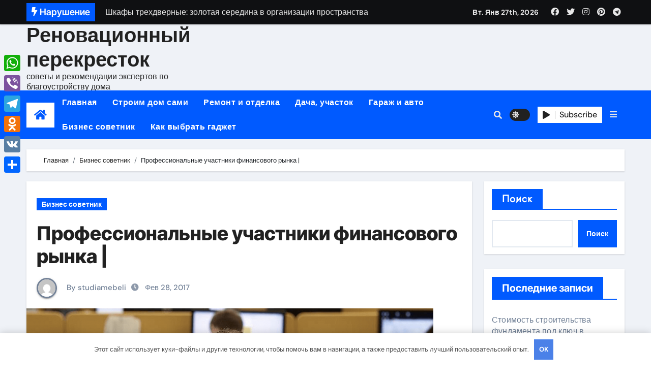

--- FILE ---
content_type: text/html; charset=UTF-8
request_url: https://studiamebeli-nv.ru/professionalnye-ychastniki-finansovogo-rynka/
body_size: 37927
content:
<!-- =========================
  Page Breadcrumb   
============================== -->
<!DOCTYPE html> <html lang="ru-RU"> <head> <meta charset="UTF-8"> <meta name="viewport" content="width=device-width, initial-scale=1"> <link rel="profile" href="http://gmpg.org/xfn/11"> <meta name='robots' content='index, follow, max-image-preview:large, max-snippet:-1, max-video-preview:-1'/> <!-- This site is optimized with the Yoast SEO plugin v21.2 - https://yoast.com/wordpress/plugins/seo/ --> <title>Профессиональные участники финансового рынка | - Реновационный перекресток</title> <link rel="canonical" href="https://studiamebeli-nv.ru/professionalnye-ychastniki-finansovogo-rynka/"/> <meta property="og:locale" content="ru_RU"/> <meta property="og:type" content="article"/> <meta property="og:title" content="Профессиональные участники финансового рынка | - Реновационный перекресток"/> <meta property="og:description" content="Профучастники рынка ценных бумаг &#8212; кто это по официальной классификации Банка России? В продолжение статьи&nbsp;об..."/> <meta property="og:url" content="https://studiamebeli-nv.ru/professionalnye-ychastniki-finansovogo-rynka/"/> <meta property="og:site_name" content="Реновационный перекресток"/> <meta property="article:published_time" content="2022-12-11T03:39:10+00:00"/> <meta name="author" content="studiamebeli"/> <meta name="twitter:card" content="summary_large_image"/> <meta name="twitter:label1" content="Написано автором"/> <meta name="twitter:data1" content="studiamebeli"/> <script type="application/ld+json" class="yoast-schema-graph">{"@context":"https://schema.org","@graph":[{"@type":"WebPage","@id":"https://studiamebeli-nv.ru/professionalnye-ychastniki-finansovogo-rynka/","url":"https://studiamebeli-nv.ru/professionalnye-ychastniki-finansovogo-rynka/","name":"Профессиональные участники финансового рынка | - Реновационный перекресток","isPartOf":{"@id":"https://studiamebeli-nv.ru/#website"},"primaryImageOfPage":{"@id":"https://studiamebeli-nv.ru/professionalnye-ychastniki-finansovogo-rynka/#primaryimage"},"image":{"@id":"https://studiamebeli-nv.ru/professionalnye-ychastniki-finansovogo-rynka/#primaryimage"},"thumbnailUrl":"https://studiamebeli-nv.ru/wp-content/uploads/2022/12/professionalnye-uchastniki-finansovogo-rynka-863bcec.png","datePublished":"2022-12-11T03:39:10+00:00","dateModified":"2022-12-11T03:39:10+00:00","author":{"@id":"https://studiamebeli-nv.ru/#/schema/person/c7d00ea78821a2ac01630131149cc3be"},"breadcrumb":{"@id":"https://studiamebeli-nv.ru/professionalnye-ychastniki-finansovogo-rynka/#breadcrumb"},"inLanguage":"ru-RU","potentialAction":[{"@type":"ReadAction","target":["https://studiamebeli-nv.ru/professionalnye-ychastniki-finansovogo-rynka/"]}]},{"@type":"ImageObject","inLanguage":"ru-RU","@id":"https://studiamebeli-nv.ru/professionalnye-ychastniki-finansovogo-rynka/#primaryimage","url":"https://studiamebeli-nv.ru/wp-content/uploads/2022/12/professionalnye-uchastniki-finansovogo-rynka-863bcec.png","contentUrl":"https://studiamebeli-nv.ru/wp-content/uploads/2022/12/professionalnye-uchastniki-finansovogo-rynka-863bcec.png","width":800,"height":451},{"@type":"BreadcrumbList","@id":"https://studiamebeli-nv.ru/professionalnye-ychastniki-finansovogo-rynka/#breadcrumb","itemListElement":[{"@type":"ListItem","position":1,"name":"Главная страница","item":"https://studiamebeli-nv.ru/"},{"@type":"ListItem","position":2,"name":"Профессиональные участники финансового рынка |"}]},{"@type":"WebSite","@id":"https://studiamebeli-nv.ru/#website","url":"https://studiamebeli-nv.ru/","name":"Реновационный перекресток","description":"советы и рекомендации экспертов по благоустройству дома","potentialAction":[{"@type":"SearchAction","target":{"@type":"EntryPoint","urlTemplate":"https://studiamebeli-nv.ru/?s={search_term_string}"},"query-input":"required name=search_term_string"}],"inLanguage":"ru-RU"},{"@type":"Person","@id":"https://studiamebeli-nv.ru/#/schema/person/c7d00ea78821a2ac01630131149cc3be","name":"studiamebeli","image":{"@type":"ImageObject","inLanguage":"ru-RU","@id":"https://studiamebeli-nv.ru/#/schema/person/image/","url":"https://secure.gravatar.com/avatar/21412cf593664f5ac89f0d6cd19e8275276c77575f1bc428fd9ecc98f240039c?s=96&d=mm&r=g","contentUrl":"https://secure.gravatar.com/avatar/21412cf593664f5ac89f0d6cd19e8275276c77575f1bc428fd9ecc98f240039c?s=96&d=mm&r=g","caption":"studiamebeli"},"sameAs":["http://studiamebeli-nv.ru"],"url":"https://studiamebeli-nv.ru/author/studiamebeli/"}]}</script> <!-- / Yoast SEO plugin. --> <link rel='dns-prefetch' href='//static.addtoany.com'/> <link rel="alternate" type="application/rss+xml" title=" Реновационный перекресток &raquo; Лента" href="https://studiamebeli-nv.ru/feed/"/> <link rel="alternate" type="application/rss+xml" title=" Реновационный перекресток &raquo; Лента комментариев" href="https://studiamebeli-nv.ru/comments/feed/"/> <link rel="alternate" type="application/rss+xml" title=" Реновационный перекресток &raquo; Лента комментариев к &laquo;Профессиональные участники финансового рынка |&raquo;" href="https://studiamebeli-nv.ru/professionalnye-ychastniki-finansovogo-rynka/feed/"/> <style id='wp-img-auto-sizes-contain-inline-css' type='text/css'> img:is([sizes=auto i],[sizes^="auto," i]){contain-intrinsic-size:3000px 1500px} /*# sourceURL=wp-img-auto-sizes-contain-inline-css */ </style> <link rel='stylesheet' id='newsair-theme-fonts-css' href='https://studiamebeli-nv.ru/wp-content/fonts/c986bf4a6107272d9650c1ccd2ff0c59.css' type='text/css' media='all'/> <style id='wp-emoji-styles-inline-css' type='text/css'> img.wp-smiley, img.emoji { display: inline !important; border: none !important; box-shadow: none !important; height: 1em !important; width: 1em !important; margin: 0 0.07em !important; vertical-align: -0.1em !important; background: none !important; padding: 0 !important; } /*# sourceURL=wp-emoji-styles-inline-css */ </style> <style id='wp-block-library-inline-css' type='text/css'> :root{--wp-block-synced-color:#7a00df;--wp-block-synced-color--rgb:122,0,223;--wp-bound-block-color:var(--wp-block-synced-color);--wp-editor-canvas-background:#ddd;--wp-admin-theme-color:#007cba;--wp-admin-theme-color--rgb:0,124,186;--wp-admin-theme-color-darker-10:#006ba1;--wp-admin-theme-color-darker-10--rgb:0,107,160.5;--wp-admin-theme-color-darker-20:#005a87;--wp-admin-theme-color-darker-20--rgb:0,90,135;--wp-admin-border-width-focus:2px}@media (min-resolution:192dpi){:root{--wp-admin-border-width-focus:1.5px}}.wp-element-button{cursor:pointer}:root .has-very-light-gray-background-color{background-color:#eee}:root .has-very-dark-gray-background-color{background-color:#313131}:root .has-very-light-gray-color{color:#eee}:root .has-very-dark-gray-color{color:#313131}:root .has-vivid-green-cyan-to-vivid-cyan-blue-gradient-background{background:linear-gradient(135deg,#00d084,#0693e3)}:root .has-purple-crush-gradient-background{background:linear-gradient(135deg,#34e2e4,#4721fb 50%,#ab1dfe)}:root .has-hazy-dawn-gradient-background{background:linear-gradient(135deg,#faaca8,#dad0ec)}:root .has-subdued-olive-gradient-background{background:linear-gradient(135deg,#fafae1,#67a671)}:root .has-atomic-cream-gradient-background{background:linear-gradient(135deg,#fdd79a,#004a59)}:root .has-nightshade-gradient-background{background:linear-gradient(135deg,#330968,#31cdcf)}:root .has-midnight-gradient-background{background:linear-gradient(135deg,#020381,#2874fc)}:root{--wp--preset--font-size--normal:16px;--wp--preset--font-size--huge:42px}.has-regular-font-size{font-size:1em}.has-larger-font-size{font-size:2.625em}.has-normal-font-size{font-size:var(--wp--preset--font-size--normal)}.has-huge-font-size{font-size:var(--wp--preset--font-size--huge)}.has-text-align-center{text-align:center}.has-text-align-left{text-align:left}.has-text-align-right{text-align:right}.has-fit-text{white-space:nowrap!important}#end-resizable-editor-section{display:none}.aligncenter{clear:both}.items-justified-left{justify-content:flex-start}.items-justified-center{justify-content:center}.items-justified-right{justify-content:flex-end}.items-justified-space-between{justify-content:space-between}.screen-reader-text{border:0;clip-path:inset(50%);height:1px;margin:-1px;overflow:hidden;padding:0;position:absolute;width:1px;word-wrap:normal!important}.screen-reader-text:focus{background-color:#ddd;clip-path:none;color:#444;display:block;font-size:1em;height:auto;left:5px;line-height:normal;padding:15px 23px 14px;text-decoration:none;top:5px;width:auto;z-index:100000}html :where(.has-border-color){border-style:solid}html :where([style*=border-top-color]){border-top-style:solid}html :where([style*=border-right-color]){border-right-style:solid}html :where([style*=border-bottom-color]){border-bottom-style:solid}html :where([style*=border-left-color]){border-left-style:solid}html :where([style*=border-width]){border-style:solid}html :where([style*=border-top-width]){border-top-style:solid}html :where([style*=border-right-width]){border-right-style:solid}html :where([style*=border-bottom-width]){border-bottom-style:solid}html :where([style*=border-left-width]){border-left-style:solid}html :where(img[class*=wp-image-]){height:auto;max-width:100%}:where(figure){margin:0 0 1em}html :where(.is-position-sticky){--wp-admin--admin-bar--position-offset:var(--wp-admin--admin-bar--height,0px)}@media screen and (max-width:600px){html :where(.is-position-sticky){--wp-admin--admin-bar--position-offset:0px}}  /*# sourceURL=wp-block-library-inline-css */ </style><style id='wp-block-archives-inline-css' type='text/css'>
.wp-block-archives{box-sizing:border-box}.wp-block-archives-dropdown label{display:block}
/*# sourceURL=https://studiamebeli-nv.ru/wp-includes/blocks/archives/style.min.css */
</style>
<style id='wp-block-categories-inline-css' type='text/css'>
.wp-block-categories{box-sizing:border-box}.wp-block-categories.alignleft{margin-right:2em}.wp-block-categories.alignright{margin-left:2em}.wp-block-categories.wp-block-categories-dropdown.aligncenter{text-align:center}.wp-block-categories .wp-block-categories__label{display:block;width:100%}
/*# sourceURL=https://studiamebeli-nv.ru/wp-includes/blocks/categories/style.min.css */
</style>
<style id='wp-block-heading-inline-css' type='text/css'>
h1:where(.wp-block-heading).has-background,h2:where(.wp-block-heading).has-background,h3:where(.wp-block-heading).has-background,h4:where(.wp-block-heading).has-background,h5:where(.wp-block-heading).has-background,h6:where(.wp-block-heading).has-background{padding:1.25em 2.375em}h1.has-text-align-left[style*=writing-mode]:where([style*=vertical-lr]),h1.has-text-align-right[style*=writing-mode]:where([style*=vertical-rl]),h2.has-text-align-left[style*=writing-mode]:where([style*=vertical-lr]),h2.has-text-align-right[style*=writing-mode]:where([style*=vertical-rl]),h3.has-text-align-left[style*=writing-mode]:where([style*=vertical-lr]),h3.has-text-align-right[style*=writing-mode]:where([style*=vertical-rl]),h4.has-text-align-left[style*=writing-mode]:where([style*=vertical-lr]),h4.has-text-align-right[style*=writing-mode]:where([style*=vertical-rl]),h5.has-text-align-left[style*=writing-mode]:where([style*=vertical-lr]),h5.has-text-align-right[style*=writing-mode]:where([style*=vertical-rl]),h6.has-text-align-left[style*=writing-mode]:where([style*=vertical-lr]),h6.has-text-align-right[style*=writing-mode]:where([style*=vertical-rl]){rotate:180deg}
/*# sourceURL=https://studiamebeli-nv.ru/wp-includes/blocks/heading/style.min.css */
</style>
<style id='wp-block-latest-posts-inline-css' type='text/css'>
.wp-block-latest-posts{box-sizing:border-box}.wp-block-latest-posts.alignleft{margin-right:2em}.wp-block-latest-posts.alignright{margin-left:2em}.wp-block-latest-posts.wp-block-latest-posts__list{list-style:none}.wp-block-latest-posts.wp-block-latest-posts__list li{clear:both;overflow-wrap:break-word}.wp-block-latest-posts.is-grid{display:flex;flex-wrap:wrap}.wp-block-latest-posts.is-grid li{margin:0 1.25em 1.25em 0;width:100%}@media (min-width:600px){.wp-block-latest-posts.columns-2 li{width:calc(50% - .625em)}.wp-block-latest-posts.columns-2 li:nth-child(2n){margin-right:0}.wp-block-latest-posts.columns-3 li{width:calc(33.33333% - .83333em)}.wp-block-latest-posts.columns-3 li:nth-child(3n){margin-right:0}.wp-block-latest-posts.columns-4 li{width:calc(25% - .9375em)}.wp-block-latest-posts.columns-4 li:nth-child(4n){margin-right:0}.wp-block-latest-posts.columns-5 li{width:calc(20% - 1em)}.wp-block-latest-posts.columns-5 li:nth-child(5n){margin-right:0}.wp-block-latest-posts.columns-6 li{width:calc(16.66667% - 1.04167em)}.wp-block-latest-posts.columns-6 li:nth-child(6n){margin-right:0}}:root :where(.wp-block-latest-posts.is-grid){padding:0}:root :where(.wp-block-latest-posts.wp-block-latest-posts__list){padding-left:0}.wp-block-latest-posts__post-author,.wp-block-latest-posts__post-date{display:block;font-size:.8125em}.wp-block-latest-posts__post-excerpt,.wp-block-latest-posts__post-full-content{margin-bottom:1em;margin-top:.5em}.wp-block-latest-posts__featured-image a{display:inline-block}.wp-block-latest-posts__featured-image img{height:auto;max-width:100%;width:auto}.wp-block-latest-posts__featured-image.alignleft{float:left;margin-right:1em}.wp-block-latest-posts__featured-image.alignright{float:right;margin-left:1em}.wp-block-latest-posts__featured-image.aligncenter{margin-bottom:1em;text-align:center}
/*# sourceURL=https://studiamebeli-nv.ru/wp-includes/blocks/latest-posts/style.min.css */
</style>
<style id='wp-block-search-inline-css' type='text/css'>
.wp-block-search__button{margin-left:10px;word-break:normal}.wp-block-search__button.has-icon{line-height:0}.wp-block-search__button svg{height:1.25em;min-height:24px;min-width:24px;width:1.25em;fill:currentColor;vertical-align:text-bottom}:where(.wp-block-search__button){border:1px solid #ccc;padding:6px 10px}.wp-block-search__inside-wrapper{display:flex;flex:auto;flex-wrap:nowrap;max-width:100%}.wp-block-search__label{width:100%}.wp-block-search.wp-block-search__button-only .wp-block-search__button{box-sizing:border-box;display:flex;flex-shrink:0;justify-content:center;margin-left:0;max-width:100%}.wp-block-search.wp-block-search__button-only .wp-block-search__inside-wrapper{min-width:0!important;transition-property:width}.wp-block-search.wp-block-search__button-only .wp-block-search__input{flex-basis:100%;transition-duration:.3s}.wp-block-search.wp-block-search__button-only.wp-block-search__searchfield-hidden,.wp-block-search.wp-block-search__button-only.wp-block-search__searchfield-hidden .wp-block-search__inside-wrapper{overflow:hidden}.wp-block-search.wp-block-search__button-only.wp-block-search__searchfield-hidden .wp-block-search__input{border-left-width:0!important;border-right-width:0!important;flex-basis:0;flex-grow:0;margin:0;min-width:0!important;padding-left:0!important;padding-right:0!important;width:0!important}:where(.wp-block-search__input){appearance:none;border:1px solid #949494;flex-grow:1;font-family:inherit;font-size:inherit;font-style:inherit;font-weight:inherit;letter-spacing:inherit;line-height:inherit;margin-left:0;margin-right:0;min-width:3rem;padding:8px;text-decoration:unset!important;text-transform:inherit}:where(.wp-block-search__button-inside .wp-block-search__inside-wrapper){background-color:#fff;border:1px solid #949494;box-sizing:border-box;padding:4px}:where(.wp-block-search__button-inside .wp-block-search__inside-wrapper) .wp-block-search__input{border:none;border-radius:0;padding:0 4px}:where(.wp-block-search__button-inside .wp-block-search__inside-wrapper) .wp-block-search__input:focus{outline:none}:where(.wp-block-search__button-inside .wp-block-search__inside-wrapper) :where(.wp-block-search__button){padding:4px 8px}.wp-block-search.aligncenter .wp-block-search__inside-wrapper{margin:auto}.wp-block[data-align=right] .wp-block-search.wp-block-search__button-only .wp-block-search__inside-wrapper{float:right}
/*# sourceURL=https://studiamebeli-nv.ru/wp-includes/blocks/search/style.min.css */
</style>
<style id='wp-block-group-inline-css' type='text/css'>
.wp-block-group{box-sizing:border-box}:where(.wp-block-group.wp-block-group-is-layout-constrained){position:relative}
/*# sourceURL=https://studiamebeli-nv.ru/wp-includes/blocks/group/style.min.css */
</style>
<style id='global-styles-inline-css' type='text/css'>
:root{--wp--preset--aspect-ratio--square: 1;--wp--preset--aspect-ratio--4-3: 4/3;--wp--preset--aspect-ratio--3-4: 3/4;--wp--preset--aspect-ratio--3-2: 3/2;--wp--preset--aspect-ratio--2-3: 2/3;--wp--preset--aspect-ratio--16-9: 16/9;--wp--preset--aspect-ratio--9-16: 9/16;--wp--preset--color--black: #000000;--wp--preset--color--cyan-bluish-gray: #abb8c3;--wp--preset--color--white: #ffffff;--wp--preset--color--pale-pink: #f78da7;--wp--preset--color--vivid-red: #cf2e2e;--wp--preset--color--luminous-vivid-orange: #ff6900;--wp--preset--color--luminous-vivid-amber: #fcb900;--wp--preset--color--light-green-cyan: #7bdcb5;--wp--preset--color--vivid-green-cyan: #00d084;--wp--preset--color--pale-cyan-blue: #8ed1fc;--wp--preset--color--vivid-cyan-blue: #0693e3;--wp--preset--color--vivid-purple: #9b51e0;--wp--preset--gradient--vivid-cyan-blue-to-vivid-purple: linear-gradient(135deg,rgb(6,147,227) 0%,rgb(155,81,224) 100%);--wp--preset--gradient--light-green-cyan-to-vivid-green-cyan: linear-gradient(135deg,rgb(122,220,180) 0%,rgb(0,208,130) 100%);--wp--preset--gradient--luminous-vivid-amber-to-luminous-vivid-orange: linear-gradient(135deg,rgb(252,185,0) 0%,rgb(255,105,0) 100%);--wp--preset--gradient--luminous-vivid-orange-to-vivid-red: linear-gradient(135deg,rgb(255,105,0) 0%,rgb(207,46,46) 100%);--wp--preset--gradient--very-light-gray-to-cyan-bluish-gray: linear-gradient(135deg,rgb(238,238,238) 0%,rgb(169,184,195) 100%);--wp--preset--gradient--cool-to-warm-spectrum: linear-gradient(135deg,rgb(74,234,220) 0%,rgb(151,120,209) 20%,rgb(207,42,186) 40%,rgb(238,44,130) 60%,rgb(251,105,98) 80%,rgb(254,248,76) 100%);--wp--preset--gradient--blush-light-purple: linear-gradient(135deg,rgb(255,206,236) 0%,rgb(152,150,240) 100%);--wp--preset--gradient--blush-bordeaux: linear-gradient(135deg,rgb(254,205,165) 0%,rgb(254,45,45) 50%,rgb(107,0,62) 100%);--wp--preset--gradient--luminous-dusk: linear-gradient(135deg,rgb(255,203,112) 0%,rgb(199,81,192) 50%,rgb(65,88,208) 100%);--wp--preset--gradient--pale-ocean: linear-gradient(135deg,rgb(255,245,203) 0%,rgb(182,227,212) 50%,rgb(51,167,181) 100%);--wp--preset--gradient--electric-grass: linear-gradient(135deg,rgb(202,248,128) 0%,rgb(113,206,126) 100%);--wp--preset--gradient--midnight: linear-gradient(135deg,rgb(2,3,129) 0%,rgb(40,116,252) 100%);--wp--preset--font-size--small: 13px;--wp--preset--font-size--medium: 20px;--wp--preset--font-size--large: 36px;--wp--preset--font-size--x-large: 42px;--wp--preset--spacing--20: 0.44rem;--wp--preset--spacing--30: 0.67rem;--wp--preset--spacing--40: 1rem;--wp--preset--spacing--50: 1.5rem;--wp--preset--spacing--60: 2.25rem;--wp--preset--spacing--70: 3.38rem;--wp--preset--spacing--80: 5.06rem;--wp--preset--shadow--natural: 6px 6px 9px rgba(0, 0, 0, 0.2);--wp--preset--shadow--deep: 12px 12px 50px rgba(0, 0, 0, 0.4);--wp--preset--shadow--sharp: 6px 6px 0px rgba(0, 0, 0, 0.2);--wp--preset--shadow--outlined: 6px 6px 0px -3px rgb(255, 255, 255), 6px 6px rgb(0, 0, 0);--wp--preset--shadow--crisp: 6px 6px 0px rgb(0, 0, 0);}:where(.is-layout-flex){gap: 0.5em;}:where(.is-layout-grid){gap: 0.5em;}body .is-layout-flex{display: flex;}.is-layout-flex{flex-wrap: wrap;align-items: center;}.is-layout-flex > :is(*, div){margin: 0;}body .is-layout-grid{display: grid;}.is-layout-grid > :is(*, div){margin: 0;}:where(.wp-block-columns.is-layout-flex){gap: 2em;}:where(.wp-block-columns.is-layout-grid){gap: 2em;}:where(.wp-block-post-template.is-layout-flex){gap: 1.25em;}:where(.wp-block-post-template.is-layout-grid){gap: 1.25em;}.has-black-color{color: var(--wp--preset--color--black) !important;}.has-cyan-bluish-gray-color{color: var(--wp--preset--color--cyan-bluish-gray) !important;}.has-white-color{color: var(--wp--preset--color--white) !important;}.has-pale-pink-color{color: var(--wp--preset--color--pale-pink) !important;}.has-vivid-red-color{color: var(--wp--preset--color--vivid-red) !important;}.has-luminous-vivid-orange-color{color: var(--wp--preset--color--luminous-vivid-orange) !important;}.has-luminous-vivid-amber-color{color: var(--wp--preset--color--luminous-vivid-amber) !important;}.has-light-green-cyan-color{color: var(--wp--preset--color--light-green-cyan) !important;}.has-vivid-green-cyan-color{color: var(--wp--preset--color--vivid-green-cyan) !important;}.has-pale-cyan-blue-color{color: var(--wp--preset--color--pale-cyan-blue) !important;}.has-vivid-cyan-blue-color{color: var(--wp--preset--color--vivid-cyan-blue) !important;}.has-vivid-purple-color{color: var(--wp--preset--color--vivid-purple) !important;}.has-black-background-color{background-color: var(--wp--preset--color--black) !important;}.has-cyan-bluish-gray-background-color{background-color: var(--wp--preset--color--cyan-bluish-gray) !important;}.has-white-background-color{background-color: var(--wp--preset--color--white) !important;}.has-pale-pink-background-color{background-color: var(--wp--preset--color--pale-pink) !important;}.has-vivid-red-background-color{background-color: var(--wp--preset--color--vivid-red) !important;}.has-luminous-vivid-orange-background-color{background-color: var(--wp--preset--color--luminous-vivid-orange) !important;}.has-luminous-vivid-amber-background-color{background-color: var(--wp--preset--color--luminous-vivid-amber) !important;}.has-light-green-cyan-background-color{background-color: var(--wp--preset--color--light-green-cyan) !important;}.has-vivid-green-cyan-background-color{background-color: var(--wp--preset--color--vivid-green-cyan) !important;}.has-pale-cyan-blue-background-color{background-color: var(--wp--preset--color--pale-cyan-blue) !important;}.has-vivid-cyan-blue-background-color{background-color: var(--wp--preset--color--vivid-cyan-blue) !important;}.has-vivid-purple-background-color{background-color: var(--wp--preset--color--vivid-purple) !important;}.has-black-border-color{border-color: var(--wp--preset--color--black) !important;}.has-cyan-bluish-gray-border-color{border-color: var(--wp--preset--color--cyan-bluish-gray) !important;}.has-white-border-color{border-color: var(--wp--preset--color--white) !important;}.has-pale-pink-border-color{border-color: var(--wp--preset--color--pale-pink) !important;}.has-vivid-red-border-color{border-color: var(--wp--preset--color--vivid-red) !important;}.has-luminous-vivid-orange-border-color{border-color: var(--wp--preset--color--luminous-vivid-orange) !important;}.has-luminous-vivid-amber-border-color{border-color: var(--wp--preset--color--luminous-vivid-amber) !important;}.has-light-green-cyan-border-color{border-color: var(--wp--preset--color--light-green-cyan) !important;}.has-vivid-green-cyan-border-color{border-color: var(--wp--preset--color--vivid-green-cyan) !important;}.has-pale-cyan-blue-border-color{border-color: var(--wp--preset--color--pale-cyan-blue) !important;}.has-vivid-cyan-blue-border-color{border-color: var(--wp--preset--color--vivid-cyan-blue) !important;}.has-vivid-purple-border-color{border-color: var(--wp--preset--color--vivid-purple) !important;}.has-vivid-cyan-blue-to-vivid-purple-gradient-background{background: var(--wp--preset--gradient--vivid-cyan-blue-to-vivid-purple) !important;}.has-light-green-cyan-to-vivid-green-cyan-gradient-background{background: var(--wp--preset--gradient--light-green-cyan-to-vivid-green-cyan) !important;}.has-luminous-vivid-amber-to-luminous-vivid-orange-gradient-background{background: var(--wp--preset--gradient--luminous-vivid-amber-to-luminous-vivid-orange) !important;}.has-luminous-vivid-orange-to-vivid-red-gradient-background{background: var(--wp--preset--gradient--luminous-vivid-orange-to-vivid-red) !important;}.has-very-light-gray-to-cyan-bluish-gray-gradient-background{background: var(--wp--preset--gradient--very-light-gray-to-cyan-bluish-gray) !important;}.has-cool-to-warm-spectrum-gradient-background{background: var(--wp--preset--gradient--cool-to-warm-spectrum) !important;}.has-blush-light-purple-gradient-background{background: var(--wp--preset--gradient--blush-light-purple) !important;}.has-blush-bordeaux-gradient-background{background: var(--wp--preset--gradient--blush-bordeaux) !important;}.has-luminous-dusk-gradient-background{background: var(--wp--preset--gradient--luminous-dusk) !important;}.has-pale-ocean-gradient-background{background: var(--wp--preset--gradient--pale-ocean) !important;}.has-electric-grass-gradient-background{background: var(--wp--preset--gradient--electric-grass) !important;}.has-midnight-gradient-background{background: var(--wp--preset--gradient--midnight) !important;}.has-small-font-size{font-size: var(--wp--preset--font-size--small) !important;}.has-medium-font-size{font-size: var(--wp--preset--font-size--medium) !important;}.has-large-font-size{font-size: var(--wp--preset--font-size--large) !important;}.has-x-large-font-size{font-size: var(--wp--preset--font-size--x-large) !important;}
/*# sourceURL=global-styles-inline-css */
</style>
 <style id='classic-theme-styles-inline-css' type='text/css'> /*! This file is auto-generated */ .wp-block-button__link{color:#fff;background-color:#32373c;border-radius:9999px;box-shadow:none;text-decoration:none;padding:calc(.667em + 2px) calc(1.333em + 2px);font-size:1.125em}.wp-block-file__button{background:#32373c;color:#fff;text-decoration:none} /*# sourceURL=/wp-includes/css/classic-themes.min.css */ </style> <link rel='stylesheet' id='ez-toc-css' href='https://studiamebeli-nv.ru/wp-content/plugins/easy-table-of-contents/assets/css/screen.min.css' type='text/css' media='all'/> <style id='ez-toc-inline-css' type='text/css'> div#ez-toc-container .ez-toc-title {font-size: 120%;}div#ez-toc-container .ez-toc-title {font-weight: 500;}div#ez-toc-container ul li {font-size: 95%;}div#ez-toc-container nav ul ul li ul li {font-size: 90%!important;} .ez-toc-container-direction {direction: ltr;}.ez-toc-counter ul{counter-reset: item ;}.ez-toc-counter nav ul li a::before {content: counters(item, ".", decimal) ". ";display: inline-block;counter-increment: item;flex-grow: 0;flex-shrink: 0;margin-right: .2em; float: left; }.ez-toc-widget-direction {direction: ltr;}.ez-toc-widget-container ul{counter-reset: item ;}.ez-toc-widget-container nav ul li a::before {content: counters(item, ".", decimal) ". ";display: inline-block;counter-increment: item;flex-grow: 0;flex-shrink: 0;margin-right: .2em; float: left; } /*# sourceURL=ez-toc-inline-css */ </style> <link rel='stylesheet' id='all-css-css' href='https://studiamebeli-nv.ru/wp-content/themes/newsair/css/all.css' type='text/css' media='all'/> <link rel='stylesheet' id='dark-css' href='https://studiamebeli-nv.ru/wp-content/themes/newsair/css/colors/dark.css' type='text/css' media='all'/> <link rel='stylesheet' id='default-css' href='https://studiamebeli-nv.ru/wp-content/themes/newsair/css/colors/default.css' type='text/css' media='all'/> <link rel='stylesheet' id='bootstrap-css' href='https://studiamebeli-nv.ru/wp-content/themes/newsair/css/bootstrap.css' type='text/css' media='all'/> <link rel='stylesheet' id='newsair-style-css' href='https://studiamebeli-nv.ru/wp-content/themes/newsair/style.css' type='text/css' media='all'/> <link rel='stylesheet' id='swiper-bundle-css-css' href='https://studiamebeli-nv.ru/wp-content/themes/newsair/css/swiper-bundle.css' type='text/css' media='all'/> <link rel='stylesheet' id='smartmenus-css' href='https://studiamebeli-nv.ru/wp-content/themes/newsair/css/jquery.smartmenus.bootstrap.css' type='text/css' media='all'/> <link rel='stylesheet' id='animate-css' href='https://studiamebeli-nv.ru/wp-content/themes/newsair/css/animate.css' type='text/css' media='all'/> <link rel='stylesheet' id='addtoany-css' href='https://studiamebeli-nv.ru/wp-content/plugins/add-to-any/addtoany.min.css' type='text/css' media='all'/> <style id='addtoany-inline-css' type='text/css'> @media screen and (max-width:980px){ .a2a_floating_style.a2a_vertical_style{display:none;} } /*# sourceURL=addtoany-inline-css */ </style> <script type="text/javascript" id="addtoany-core-js-before">
/* <![CDATA[ */
window.a2a_config=window.a2a_config||{};a2a_config.callbacks=[];a2a_config.overlays=[];a2a_config.templates={};a2a_localize = {
	Share: "Отправить",
	Save: "Сохранить",
	Subscribe: "Подписаться",
	Email: "E-mail",
	Bookmark: "В закладки!",
	ShowAll: "Показать все",
	ShowLess: "Показать остальное",
	FindServices: "Найти сервис(ы)",
	FindAnyServiceToAddTo: "Найти сервис и добавить",
	PoweredBy: "Работает на",
	ShareViaEmail: "Поделиться по электронной почте",
	SubscribeViaEmail: "Подписаться по электронной почте",
	BookmarkInYourBrowser: "Добавить в закладки",
	BookmarkInstructions: "Нажмите Ctrl+D или \u2318+D, чтобы добавить страницу в закладки",
	AddToYourFavorites: "Добавить в Избранное",
	SendFromWebOrProgram: "Отправлять с любого email-адреса или email-программы",
	EmailProgram: "Почтовая программа",
	More: "Подробнее&#8230;",
	ThanksForSharing: "Спасибо, что поделились!",
	ThanksForFollowing: "Спасибо за подписку!"
};


//# sourceURL=addtoany-core-js-before
/* ]]> */
</script> <script type="text/javascript" async src="https://static.addtoany.com/menu/page.js" id="addtoany-core-js"></script> <script type="text/javascript" src="https://studiamebeli-nv.ru/wp-includes/js/jquery/jquery.min.js" id="jquery-core-js"></script> <script type="text/javascript" src="https://studiamebeli-nv.ru/wp-includes/js/jquery/jquery-migrate.min.js" id="jquery-migrate-js"></script> <script type="text/javascript" async src="https://studiamebeli-nv.ru/wp-content/plugins/add-to-any/addtoany.min.js" id="addtoany-jquery-js"></script> <script type="text/javascript" id="ez-toc-scroll-scriptjs-js-after">
/* <![CDATA[ */
jQuery(document).ready(function(){document.querySelectorAll(".ez-toc-link").forEach(t=>{t=t.replaceWith(t.cloneNode(!0))}),document.querySelectorAll(".ez-toc-section").forEach(t=>{t.setAttribute("ez-toc-data-id","#"+decodeURI(t.getAttribute("id")))}),jQuery("a.ez-toc-link").click(function(){let t=jQuery(this).attr("href"),e=jQuery("#wpadminbar"),i=jQuery("header"),o=0;30>30&&(o=30),e.length&&(o+=e.height()),(i.length&&"fixed"==i.css("position")||"sticky"==i.css("position"))&&(o+=i.height()),jQuery('[ez-toc-data-id="'+decodeURI(t)+'"]').length>0&&(o=jQuery('[ez-toc-data-id="'+decodeURI(t)+'"]').offset().top-o),jQuery("html, body").animate({scrollTop:o},500)})});
//# sourceURL=ez-toc-scroll-scriptjs-js-after
/* ]]> */
</script> <script type="text/javascript" src="https://studiamebeli-nv.ru/wp-content/themes/newsair/js/navigation.js" id="newsair-navigation-js"></script> <script type="text/javascript" src="https://studiamebeli-nv.ru/wp-content/themes/newsair/js/bootstrap.js" id="bootstrap_script-js"></script> <script type="text/javascript" src="https://studiamebeli-nv.ru/wp-content/themes/newsair/js/swiper-bundle.js" id="swiper-bundle-js"></script> <script type="text/javascript" src="https://studiamebeli-nv.ru/wp-content/themes/newsair/js/hc-sticky.js" id="sticky-js-js"></script> <script type="text/javascript" src="https://studiamebeli-nv.ru/wp-content/themes/newsair/js/jquery.sticky.js" id="sticky-header-js-js"></script> <script type="text/javascript" src="https://studiamebeli-nv.ru/wp-content/themes/newsair/js/jquery.smartmenus.js" id="smartmenus-js-js"></script> <script type="text/javascript" src="https://studiamebeli-nv.ru/wp-content/themes/newsair/js/jquery.smartmenus.bootstrap.js" id="bootstrap-smartmenus-js-js"></script> <!-- Yandex.Metrika counter --> <script type="text/javascript" >
   (function(m,e,t,r,i,k,a){m[i]=m[i]||function(){(m[i].a=m[i].a||[]).push(arguments)};
   m[i].l=1*new Date();
   for (var j = 0; j < document.scripts.length; j++) {if (document.scripts[j].src === r) { return; }}
   k=e.createElement(t),a=e.getElementsByTagName(t)[0],k.async=1,k.src=r,a.parentNode.insertBefore(k,a)})
   (window, document, "script", "https://mc.yandex.ru/metrika/tag.js", "ym");

   ym(103394491, "init", {
        clickmap:true,
        trackLinks:true,
        accurateTrackBounce:true
   });
</script> <noscript><div><img src="https://mc.yandex.ru/watch/103394491" style="position:absolute; left:-9999px;" alt=""/></div></noscript> <!-- /Yandex.Metrika counter --><link rel="pingback" href="https://studiamebeli-nv.ru/xmlrpc.php"><style type="text/css" id="custom-background-css"> .wrapper { background-color: #} </style> <style> .bs-blog-post p:nth-of-type(1)::first-letter { display: none; } </style> <style> .bs-header-main { background-image: url("https://studiamebeli-nv.ru/wp-content/themes/newsair/images/head-back.jpg" ); } </style> <style> .bs-default .bs-header-main .inner{ background-color: } </style> <style> .archive-class .sidebar-right, .archive-class .sidebar-left , .index-class .sidebar-right, .index-class .sidebar-left{ flex: 100; width:310px !important; } .archive-class .content-right , .index-class .content-right { width: calc((1130px - 310px)) !important; } </style> <style> .bs-default .bs-header-main .inner, .bs-headthree .bs-header-main .inner{ height:px; } @media (max-width:991px) { .bs-default .bs-header-main .inner, .bs-headthree .bs-header-main .inner{ height:px; } } @media (max-width:576px) { .bs-default .bs-header-main .inner, .bs-headthree .bs-header-main .inner{ height:px; } } </style> <style type="text/css"> .site-title a, .site-description { color: #000; } .site-branding-text .site-title a { font-size: 40px; } @media (max-width: 991.98px) { .site-branding-text .site-title a { font-size: 35px; } } @media (max-width: 575.98px) { .site-branding-text .site-title a { font-size: 30px; } } </style> <link rel="icon" href="https://studiamebeli-nv.ru/wp-content/uploads/2023/10/icons8-builder-96-1.png" sizes="32x32"/> <link rel="icon" href="https://studiamebeli-nv.ru/wp-content/uploads/2023/10/icons8-builder-96-1.png" sizes="192x192"/> <link rel="apple-touch-icon" href="https://studiamebeli-nv.ru/wp-content/uploads/2023/10/icons8-builder-96-1.png"/> <meta name="msapplication-TileImage" content="https://studiamebeli-nv.ru/wp-content/uploads/2023/10/icons8-builder-96-1.png"/> <style>.clearfy-cookie { position:fixed; left:0; right:0; bottom:0; padding:12px; color:#555555; background:#ffffff; -webkit-box-shadow:0 0 15px rgba(0,0,0,.2); -moz-box-shadow:0 0 15px rgba(0,0,0,.2); box-shadow:0 0 15px rgba(0,0,0,.2); z-index:9999; font-size: 13px; transition: .3s; }.clearfy-cookie--left { left: 20px; bottom: 20px; right: auto; max-width: 400px; margin-right: 20px; }.clearfy-cookie--right { left: auto; bottom: 20px; right: 20px; max-width: 400px; margin-left: 20px; }.clearfy-cookie.clearfy-cookie-hide { transform: translateY(150%) translateZ(0); opacity: 0; }.clearfy-cookie-container { max-width:1170px; margin:0 auto; text-align:center; }.clearfy-cookie-accept { background:#4b81e8; color:#fff; border:0; padding:.4em .8em; margin: 0 .5em; font-size: 13px; cursor: pointer; }.clearfy-cookie-accept:hover,.clearfy-cookie-accept:focus { opacity: .9; }</style> <meta name="yandex-verification" content="9031f8115682dbe0"/> <meta name="google-site-verification" content="iq0qsxfCqDPdHARIpMN9TdBHc3rDQsTGKpy2Ls4gseI"/> </head> <body class="wp-singular post-template-default single single-post postid-133 single-format-standard wp-theme-newsair wide ta-hide-date-author-in-list" > <div id="page" class="site"> <a class="skip-link screen-reader-text" href="#content"> Skip to content</a> <!--wrapper--> <div class="wrapper" id="custom-background-css"> <!--==================== TOP BAR ====================--> <div class="sidenav offcanvas offcanvas-end" tabindex="-1" id="offcanvasExample" aria-labelledby="offcanvasExampleLabel"> <div class="offcanvas-header"> <h5 class="offcanvas-title" id="offcanvasExampleLabel"> </h5> <span class="btn_close" data-bs-dismiss="offcanvas" aria-label="Close"><i class="fas fa-times"></i></span> </div> <div class="offcanvas-body"> <ul class="nav navbar-nav sm sm-vertical"><li class="nav-item menu-item "><a class="nav-link " href="https://studiamebeli-nv.ru/" title="Home">Home</a></li><li class="nav-item menu-item page_item dropdown page-item-800"><a class="nav-link" href="https://studiamebeli-nv.ru/sample-page/">Sample Page</a></li><li class="nav-item menu-item page_item dropdown page-item-8475"><a class="nav-link" href="https://studiamebeli-nv.ru/avokado-7/">Авокадо</a></li><li class="nav-item menu-item page_item dropdown page-item-8263"><a class="nav-link" href="https://studiamebeli-nv.ru/avokado/">Авокадо</a></li><li class="nav-item menu-item page_item dropdown page-item-8527"><a class="nav-link" href="https://studiamebeli-nv.ru/avokado-8/">Авокадо</a></li><li class="nav-item menu-item page_item dropdown page-item-8553"><a class="nav-link" href="https://studiamebeli-nv.ru/avokado-9/">Авокадо</a></li><li class="nav-item menu-item page_item dropdown page-item-8570"><a class="nav-link" href="https://studiamebeli-nv.ru/avokado-10/">Авокадо</a></li><li class="nav-item menu-item page_item dropdown page-item-8319"><a class="nav-link" href="https://studiamebeli-nv.ru/avokado-2/">Авокадо</a></li><li class="nav-item menu-item page_item dropdown page-item-8321"><a class="nav-link" href="https://studiamebeli-nv.ru/avokado-3/">Авокадо</a></li><li class="nav-item menu-item page_item dropdown page-item-8404"><a class="nav-link" href="https://studiamebeli-nv.ru/avokado-4/">Авокадо</a></li><li class="nav-item menu-item page_item dropdown page-item-8405"><a class="nav-link" href="https://studiamebeli-nv.ru/avokado-5/">Авокадо</a></li><li class="nav-item menu-item page_item dropdown page-item-8423"><a class="nav-link" href="https://studiamebeli-nv.ru/avokado-6/">Авокадо</a></li><li class="nav-item menu-item page_item dropdown page-item-12"><a class="nav-link" href="https://studiamebeli-nv.ru/avtoram-i-pravoobladatelyam/">Авторам и правообладателям</a></li><li class="nav-item menu-item page_item dropdown page-item-8611"><a class="nav-link" href="https://studiamebeli-nv.ru/agata-kristi-ubijstvo-v-vostochnom-ekspresse/">Агата Кристи — Убийство в «Восточном экспрессе»</a></li><li class="nav-item menu-item page_item dropdown page-item-8633"><a class="nav-link" href="https://studiamebeli-nv.ru/aleksandr-djuma-graf-monte-kristo/">Александр Дюма — Граф Монте-Кристо</a></li><li class="nav-item menu-item page_item dropdown page-item-8603"><a class="nav-link" href="https://studiamebeli-nv.ru/aleksandr-djuma-tri-mushketjora/">Александр Дюма — Три мушкетёра</a></li><li class="nav-item menu-item page_item dropdown page-item-8718"><a class="nav-link" href="https://studiamebeli-nv.ru/aleksandr-pushkin-evgenij-onegin-5/">Александр Пушкин — Евгений Онегин</a></li><li class="nav-item menu-item page_item dropdown page-item-8979"><a class="nav-link" href="https://studiamebeli-nv.ru/aleksandr-pushkin-evgenij-onegin-16/">Александр Пушкин — Евгений Онегин</a></li><li class="nav-item menu-item page_item dropdown page-item-8724"><a class="nav-link" href="https://studiamebeli-nv.ru/aleksandr-pushkin-evgenij-onegin-6/">Александр Пушкин — Евгений Онегин</a></li><li class="nav-item menu-item page_item dropdown page-item-8735"><a class="nav-link" href="https://studiamebeli-nv.ru/aleksandr-pushkin-evgenij-onegin-7/">Александр Пушкин — Евгений Онегин</a></li><li class="nav-item menu-item page_item dropdown page-item-8994"><a class="nav-link" href="https://studiamebeli-nv.ru/aleksandr-pushkin-evgenij-onegin-17/">Александр Пушкин — Евгений Онегин</a></li><li class="nav-item menu-item page_item dropdown page-item-8741"><a class="nav-link" href="https://studiamebeli-nv.ru/aleksandr-pushkin-evgenij-onegin-8/">Александр Пушкин — Евгений Онегин</a></li><li class="nav-item menu-item page_item dropdown page-item-8998"><a class="nav-link" href="https://studiamebeli-nv.ru/aleksandr-pushkin-evgenij-onegin-18/">Александр Пушкин — Евгений Онегин</a></li><li class="nav-item menu-item page_item dropdown page-item-9014"><a class="nav-link" href="https://studiamebeli-nv.ru/aleksandr-pushkin-evgenij-onegin-19/">Александр Пушкин — Евгений Онегин</a></li><li class="nav-item menu-item page_item dropdown page-item-8767"><a class="nav-link" href="https://studiamebeli-nv.ru/aleksandr-pushkin-evgenij-onegin-9/">Александр Пушкин — Евгений Онегин</a></li><li class="nav-item menu-item page_item dropdown page-item-8769"><a class="nav-link" href="https://studiamebeli-nv.ru/aleksandr-pushkin-evgenij-onegin-10/">Александр Пушкин — Евгений Онегин</a></li><li class="nav-item menu-item page_item dropdown page-item-8785"><a class="nav-link" href="https://studiamebeli-nv.ru/aleksandr-pushkin-evgenij-onegin-11/">Александр Пушкин — Евгений Онегин</a></li><li class="nav-item menu-item page_item dropdown page-item-8810"><a class="nav-link" href="https://studiamebeli-nv.ru/aleksandr-pushkin-evgenij-onegin-12/">Александр Пушкин — Евгений Онегин</a></li><li class="nav-item menu-item page_item dropdown page-item-8812"><a class="nav-link" href="https://studiamebeli-nv.ru/aleksandr-pushkin-evgenij-onegin-13/">Александр Пушкин — Евгений Онегин</a></li><li class="nav-item menu-item page_item dropdown page-item-8607"><a class="nav-link" href="https://studiamebeli-nv.ru/aleksandr-pushkin-evgenij-onegin/">Александр Пушкин — Евгений Онегин</a></li><li class="nav-item menu-item page_item dropdown page-item-8863"><a class="nav-link" href="https://studiamebeli-nv.ru/aleksandr-pushkin-evgenij-onegin-14/">Александр Пушкин — Евгений Онегин</a></li><li class="nav-item menu-item page_item dropdown page-item-8661"><a class="nav-link" href="https://studiamebeli-nv.ru/aleksandr-pushkin-evgenij-onegin-2/">Александр Пушкин — Евгений Онегин</a></li><li class="nav-item menu-item page_item dropdown page-item-8667"><a class="nav-link" href="https://studiamebeli-nv.ru/aleksandr-pushkin-evgenij-onegin-3/">Александр Пушкин — Евгений Онегин</a></li><li class="nav-item menu-item page_item dropdown page-item-8928"><a class="nav-link" href="https://studiamebeli-nv.ru/aleksandr-pushkin-evgenij-onegin-15/">Александр Пушкин — Евгений Онегин</a></li><li class="nav-item menu-item page_item dropdown page-item-8697"><a class="nav-link" href="https://studiamebeli-nv.ru/aleksandr-pushkin-evgenij-onegin-4/">Александр Пушкин — Евгений Онегин</a></li><li class="nav-item menu-item page_item dropdown page-item-8962"><a class="nav-link" href="https://studiamebeli-nv.ru/alber-kamju-chuma-18/">Альбер Камю — Чума</a></li><li class="nav-item menu-item page_item dropdown page-item-8965"><a class="nav-link" href="https://studiamebeli-nv.ru/alber-kamju-chuma-19/">Альбер Камю — Чума</a></li><li class="nav-item menu-item page_item dropdown page-item-8716"><a class="nav-link" href="https://studiamebeli-nv.ru/alber-kamju-chuma-4/">Альбер Камю — Чума</a></li><li class="nav-item menu-item page_item dropdown page-item-8980"><a class="nav-link" href="https://studiamebeli-nv.ru/alber-kamju-chuma-20/">Альбер Камю — Чума</a></li><li class="nav-item menu-item page_item dropdown page-item-8750"><a class="nav-link" href="https://studiamebeli-nv.ru/alber-kamju-chuma-5/">Альбер Камю — Чума</a></li><li class="nav-item menu-item page_item dropdown page-item-9010"><a class="nav-link" href="https://studiamebeli-nv.ru/alber-kamju-chuma-21/">Альбер Камю — Чума</a></li><li class="nav-item menu-item page_item dropdown page-item-8761"><a class="nav-link" href="https://studiamebeli-nv.ru/alber-kamju-chuma-6/">Альбер Камю — Чума</a></li><li class="nav-item menu-item page_item dropdown page-item-8815"><a class="nav-link" href="https://studiamebeli-nv.ru/alber-kamju-chuma-7/">Альбер Камю — Чума</a></li><li class="nav-item menu-item page_item dropdown page-item-8852"><a class="nav-link" href="https://studiamebeli-nv.ru/alber-kamju-chuma-8/">Альбер Камю — Чума</a></li><li class="nav-item menu-item page_item dropdown page-item-8854"><a class="nav-link" href="https://studiamebeli-nv.ru/alber-kamju-chuma-9/">Альбер Камю — Чума</a></li><li class="nav-item menu-item page_item dropdown page-item-8873"><a class="nav-link" href="https://studiamebeli-nv.ru/alber-kamju-chuma-10/">Альбер Камю — Чума</a></li><li class="nav-item menu-item page_item dropdown page-item-8875"><a class="nav-link" href="https://studiamebeli-nv.ru/alber-kamju-chuma-11/">Альбер Камю — Чума</a></li><li class="nav-item menu-item page_item dropdown page-item-8888"><a class="nav-link" href="https://studiamebeli-nv.ru/alber-kamju-chuma-12/">Альбер Камю — Чума</a></li><li class="nav-item menu-item page_item dropdown page-item-8894"><a class="nav-link" href="https://studiamebeli-nv.ru/alber-kamju-chuma-13/">Альбер Камю — Чума</a></li><li class="nav-item menu-item page_item dropdown page-item-8648"><a class="nav-link" href="https://studiamebeli-nv.ru/alber-kamju-chuma/">Альбер Камю — Чума</a></li><li class="nav-item menu-item page_item dropdown page-item-8649"><a class="nav-link" href="https://studiamebeli-nv.ru/alber-kamju-chuma-2/">Альбер Камю — Чума</a></li><li class="nav-item menu-item page_item dropdown page-item-8908"><a class="nav-link" href="https://studiamebeli-nv.ru/alber-kamju-chuma-14/">Альбер Камю — Чума</a></li><li class="nav-item menu-item page_item dropdown page-item-8909"><a class="nav-link" href="https://studiamebeli-nv.ru/alber-kamju-chuma-15/">Альбер Камю — Чума</a></li><li class="nav-item menu-item page_item dropdown page-item-8655"><a class="nav-link" href="https://studiamebeli-nv.ru/alber-kamju-chuma-3/">Альбер Камю — Чума</a></li><li class="nav-item menu-item page_item dropdown page-item-8923"><a class="nav-link" href="https://studiamebeli-nv.ru/alber-kamju-chuma-16/">Альбер Камю — Чума</a></li><li class="nav-item menu-item page_item dropdown page-item-8932"><a class="nav-link" href="https://studiamebeli-nv.ru/alber-kamju-chuma-17/">Альбер Камю — Чума</a></li><li class="nav-item menu-item page_item dropdown page-item-7443"><a class="nav-link" href="https://studiamebeli-nv.ru/amsterdam/">Амстердам</a></li><li class="nav-item menu-item page_item dropdown page-item-7444"><a class="nav-link" href="https://studiamebeli-nv.ru/amsterdam-2/">Амстердам</a></li><li class="nav-item menu-item page_item dropdown page-item-7469"><a class="nav-link" href="https://studiamebeli-nv.ru/amsterdam-3/">Амстердам</a></li><li class="nav-item menu-item page_item dropdown page-item-7770"><a class="nav-link" href="https://studiamebeli-nv.ru/amsterdam-11/">Амстердам</a></li><li class="nav-item menu-item page_item dropdown page-item-7531"><a class="nav-link" href="https://studiamebeli-nv.ru/amsterdam-4/">Амстердам</a></li><li class="nav-item menu-item page_item dropdown page-item-7803"><a class="nav-link" href="https://studiamebeli-nv.ru/amsterdam-12/">Амстердам</a></li><li class="nav-item menu-item page_item dropdown page-item-7808"><a class="nav-link" href="https://studiamebeli-nv.ru/amsterdam-13/">Амстердам</a></li><li class="nav-item menu-item page_item dropdown page-item-7812"><a class="nav-link" href="https://studiamebeli-nv.ru/amsterdam-14/">Амстердам</a></li><li class="nav-item menu-item page_item dropdown page-item-7584"><a class="nav-link" href="https://studiamebeli-nv.ru/amsterdam-5/">Амстердам</a></li><li class="nav-item menu-item page_item dropdown page-item-7596"><a class="nav-link" href="https://studiamebeli-nv.ru/amsterdam-6/">Амстердам</a></li><li class="nav-item menu-item page_item dropdown page-item-7602"><a class="nav-link" href="https://studiamebeli-nv.ru/amsterdam-7/">Амстердам</a></li><li class="nav-item menu-item page_item dropdown page-item-7604"><a class="nav-link" href="https://studiamebeli-nv.ru/amsterdam-8/">Амстердам</a></li><li class="nav-item menu-item page_item dropdown page-item-7634"><a class="nav-link" href="https://studiamebeli-nv.ru/amsterdam-9/">Амстердам</a></li><li class="nav-item menu-item page_item dropdown page-item-7666"><a class="nav-link" href="https://studiamebeli-nv.ru/amsterdam-10/">Амстердам</a></li><li class="nav-item menu-item page_item dropdown page-item-8978"><a class="nav-link" href="https://studiamebeli-nv.ru/anton-chehov-vishnjovyj-sad-10/">Антон Чехов — Вишнёвый сад</a></li><li class="nav-item menu-item page_item dropdown page-item-8723"><a class="nav-link" href="https://studiamebeli-nv.ru/anton-chehov-vishnjovyj-sad-3/">Антон Чехов — Вишнёвый сад</a></li><li class="nav-item menu-item page_item dropdown page-item-8726"><a class="nav-link" href="https://studiamebeli-nv.ru/anton-chehov-vishnjovyj-sad-4/">Антон Чехов — Вишнёвый сад</a></li><li class="nav-item menu-item page_item dropdown page-item-8730"><a class="nav-link" href="https://studiamebeli-nv.ru/anton-chehov-vishnjovyj-sad-5/">Антон Чехов — Вишнёвый сад</a></li><li class="nav-item menu-item page_item dropdown page-item-8989"><a class="nav-link" href="https://studiamebeli-nv.ru/anton-chehov-vishnjovyj-sad-11/">Антон Чехов — Вишнёвый сад</a></li><li class="nav-item menu-item page_item dropdown page-item-9011"><a class="nav-link" href="https://studiamebeli-nv.ru/anton-chehov-vishnjovyj-sad-12/">Антон Чехов — Вишнёвый сад</a></li><li class="nav-item menu-item page_item dropdown page-item-9017"><a class="nav-link" href="https://studiamebeli-nv.ru/anton-chehov-vishnjovyj-sad-13/">Антон Чехов — Вишнёвый сад</a></li><li class="nav-item menu-item page_item dropdown page-item-9025"><a class="nav-link" href="https://studiamebeli-nv.ru/anton-chehov-vishnjovyj-sad-14/">Антон Чехов — Вишнёвый сад</a></li><li class="nav-item menu-item page_item dropdown page-item-8772"><a class="nav-link" href="https://studiamebeli-nv.ru/anton-chehov-vishnjovyj-sad-6/">Антон Чехов — Вишнёвый сад</a></li><li class="nav-item menu-item page_item dropdown page-item-8621"><a class="nav-link" href="https://studiamebeli-nv.ru/anton-chehov-vishnjovyj-sad/">Антон Чехов — Вишнёвый сад</a></li><li class="nav-item menu-item page_item dropdown page-item-8889"><a class="nav-link" href="https://studiamebeli-nv.ru/anton-chehov-vishnjovyj-sad-7/">Антон Чехов — Вишнёвый сад</a></li><li class="nav-item menu-item page_item dropdown page-item-8890"><a class="nav-link" href="https://studiamebeli-nv.ru/anton-chehov-vishnjovyj-sad-8/">Антон Чехов — Вишнёвый сад</a></li><li class="nav-item menu-item page_item dropdown page-item-8906"><a class="nav-link" href="https://studiamebeli-nv.ru/anton-chehov-vishnjovyj-sad-9/">Антон Чехов — Вишнёвый сад</a></li><li class="nav-item menu-item page_item dropdown page-item-8670"><a class="nav-link" href="https://studiamebeli-nv.ru/anton-chehov-vishnjovyj-sad-2/">Антон Чехов — Вишнёвый сад</a></li><li class="nav-item menu-item page_item dropdown page-item-8237"><a class="nav-link" href="https://studiamebeli-nv.ru/apelsin/">Апельсин</a></li><li class="nav-item menu-item page_item dropdown page-item-8275"><a class="nav-link" href="https://studiamebeli-nv.ru/apelsin-2/">Апельсин</a></li><li class="nav-item menu-item page_item dropdown page-item-8549"><a class="nav-link" href="https://studiamebeli-nv.ru/apelsin-9/">Апельсин</a></li><li class="nav-item menu-item page_item dropdown page-item-8304"><a class="nav-link" href="https://studiamebeli-nv.ru/apelsin-3/">Апельсин</a></li><li class="nav-item menu-item page_item dropdown page-item-8317"><a class="nav-link" href="https://studiamebeli-nv.ru/apelsin-4/">Апельсин</a></li><li class="nav-item menu-item page_item dropdown page-item-8573"><a class="nav-link" href="https://studiamebeli-nv.ru/apelsin-10/">Апельсин</a></li><li class="nav-item menu-item page_item dropdown page-item-8340"><a class="nav-link" href="https://studiamebeli-nv.ru/apelsin-5/">Апельсин</a></li><li class="nav-item menu-item page_item dropdown page-item-8366"><a class="nav-link" href="https://studiamebeli-nv.ru/apelsin-6/">Апельсин</a></li><li class="nav-item menu-item page_item dropdown page-item-8377"><a class="nav-link" href="https://studiamebeli-nv.ru/apelsin-7/">Апельсин</a></li><li class="nav-item menu-item page_item dropdown page-item-8442"><a class="nav-link" href="https://studiamebeli-nv.ru/apelsin-8/">Апельсин</a></li><li class="nav-item menu-item page_item dropdown page-item-8463"><a class="nav-link" href="https://studiamebeli-nv.ru/arbuz-6/">Арбуз</a></li><li class="nav-item menu-item page_item dropdown page-item-8508"><a class="nav-link" href="https://studiamebeli-nv.ru/arbuz-7/">Арбуз</a></li><li class="nav-item menu-item page_item dropdown page-item-8539"><a class="nav-link" href="https://studiamebeli-nv.ru/arbuz-8/">Арбуз</a></li><li class="nav-item menu-item page_item dropdown page-item-8306"><a class="nav-link" href="https://studiamebeli-nv.ru/arbuz/">Арбуз</a></li><li class="nav-item menu-item page_item dropdown page-item-8308"><a class="nav-link" href="https://studiamebeli-nv.ru/arbuz-2/">Арбуз</a></li><li class="nav-item menu-item page_item dropdown page-item-8571"><a class="nav-link" href="https://studiamebeli-nv.ru/arbuz-9/">Арбуз</a></li><li class="nav-item menu-item page_item dropdown page-item-8576"><a class="nav-link" href="https://studiamebeli-nv.ru/arbuz-10/">Арбуз</a></li><li class="nav-item menu-item page_item dropdown page-item-8584"><a class="nav-link" href="https://studiamebeli-nv.ru/arbuz-11/">Арбуз</a></li><li class="nav-item menu-item page_item dropdown page-item-8585"><a class="nav-link" href="https://studiamebeli-nv.ru/arbuz-12/">Арбуз</a></li><li class="nav-item menu-item page_item dropdown page-item-8359"><a class="nav-link" href="https://studiamebeli-nv.ru/arbuz-3/">Арбуз</a></li><li class="nav-item menu-item page_item dropdown page-item-8367"><a class="nav-link" href="https://studiamebeli-nv.ru/arbuz-4/">Арбуз</a></li><li class="nav-item menu-item page_item dropdown page-item-8435"><a class="nav-link" href="https://studiamebeli-nv.ru/arbuz-5/">Арбуз</a></li><li class="nav-item menu-item page_item dropdown page-item-8513"><a class="nav-link" href="https://studiamebeli-nv.ru/banan-3/">Банан</a></li><li class="nav-item menu-item page_item dropdown page-item-8343"><a class="nav-link" href="https://studiamebeli-nv.ru/banan/">Банан</a></li><li class="nav-item menu-item page_item dropdown page-item-8417"><a class="nav-link" href="https://studiamebeli-nv.ru/banan-2/">Банан</a></li><li class="nav-item menu-item page_item dropdown page-item-7687"><a class="nav-link" href="https://studiamebeli-nv.ru/bangkok-9/">Бангкок</a></li><li class="nav-item menu-item page_item dropdown page-item-7691"><a class="nav-link" href="https://studiamebeli-nv.ru/bangkok-10/">Бангкок</a></li><li class="nav-item menu-item page_item dropdown page-item-7704"><a class="nav-link" href="https://studiamebeli-nv.ru/bangkok-11/">Бангкок</a></li><li class="nav-item menu-item page_item dropdown page-item-7724"><a class="nav-link" href="https://studiamebeli-nv.ru/bangkok-12/">Бангкок</a></li><li class="nav-item menu-item page_item dropdown page-item-7728"><a class="nav-link" href="https://studiamebeli-nv.ru/bangkok-13/">Бангкок</a></li><li class="nav-item menu-item page_item dropdown page-item-7745"><a class="nav-link" href="https://studiamebeli-nv.ru/bangkok-14/">Бангкок</a></li><li class="nav-item menu-item page_item dropdown page-item-7507"><a class="nav-link" href="https://studiamebeli-nv.ru/bangkok/">Бангкок</a></li><li class="nav-item menu-item page_item dropdown page-item-7512"><a class="nav-link" href="https://studiamebeli-nv.ru/bangkok-2/">Бангкок</a></li><li class="nav-item menu-item page_item dropdown page-item-7521"><a class="nav-link" href="https://studiamebeli-nv.ru/bangkok-3/">Бангкок</a></li><li class="nav-item menu-item page_item dropdown page-item-7567"><a class="nav-link" href="https://studiamebeli-nv.ru/bangkok-4/">Бангкок</a></li><li class="nav-item menu-item page_item dropdown page-item-7828"><a class="nav-link" href="https://studiamebeli-nv.ru/bangkok-15/">Бангкок</a></li><li class="nav-item menu-item page_item dropdown page-item-7595"><a class="nav-link" href="https://studiamebeli-nv.ru/bangkok-5/">Бангкок</a></li><li class="nav-item menu-item page_item dropdown page-item-7597"><a class="nav-link" href="https://studiamebeli-nv.ru/bangkok-6/">Бангкок</a></li><li class="nav-item menu-item page_item dropdown page-item-7610"><a class="nav-link" href="https://studiamebeli-nv.ru/bangkok-7/">Бангкок</a></li><li class="nav-item menu-item page_item dropdown page-item-7630"><a class="nav-link" href="https://studiamebeli-nv.ru/bangkok-8/">Бангкок</a></li><li class="nav-item menu-item page_item dropdown page-item-7446"><a class="nav-link" href="https://studiamebeli-nv.ru/berlin/">Берлин</a></li><li class="nav-item menu-item page_item dropdown page-item-7721"><a class="nav-link" href="https://studiamebeli-nv.ru/berlin-17/">Берлин</a></li><li class="nav-item menu-item page_item dropdown page-item-7480"><a class="nav-link" href="https://studiamebeli-nv.ru/berlin-2/">Берлин</a></li><li class="nav-item menu-item page_item dropdown page-item-7484"><a class="nav-link" href="https://studiamebeli-nv.ru/berlin-3/">Берлин</a></li><li class="nav-item menu-item page_item dropdown page-item-7489"><a class="nav-link" href="https://studiamebeli-nv.ru/berlin-4/">Берлин</a></li><li class="nav-item menu-item page_item dropdown page-item-7491"><a class="nav-link" href="https://studiamebeli-nv.ru/berlin-5/">Берлин</a></li><li class="nav-item menu-item page_item dropdown page-item-7498"><a class="nav-link" href="https://studiamebeli-nv.ru/berlin-6/">Берлин</a></li><li class="nav-item menu-item page_item dropdown page-item-7500"><a class="nav-link" href="https://studiamebeli-nv.ru/berlin-7/">Берлин</a></li><li class="nav-item menu-item page_item dropdown page-item-7509"><a class="nav-link" href="https://studiamebeli-nv.ru/berlin-8/">Берлин</a></li><li class="nav-item menu-item page_item dropdown page-item-7777"><a class="nav-link" href="https://studiamebeli-nv.ru/berlin-18/">Берлин</a></li><li class="nav-item menu-item page_item dropdown page-item-7556"><a class="nav-link" href="https://studiamebeli-nv.ru/berlin-9/">Берлин</a></li><li class="nav-item menu-item page_item dropdown page-item-7582"><a class="nav-link" href="https://studiamebeli-nv.ru/berlin-10/">Берлин</a></li><li class="nav-item menu-item page_item dropdown page-item-7590"><a class="nav-link" href="https://studiamebeli-nv.ru/berlin-11/">Берлин</a></li><li class="nav-item menu-item page_item dropdown page-item-7605"><a class="nav-link" href="https://studiamebeli-nv.ru/berlin-12/">Берлин</a></li><li class="nav-item menu-item page_item dropdown page-item-7631"><a class="nav-link" href="https://studiamebeli-nv.ru/berlin-13/">Берлин</a></li><li class="nav-item menu-item page_item dropdown page-item-7644"><a class="nav-link" href="https://studiamebeli-nv.ru/berlin-14/">Берлин</a></li><li class="nav-item menu-item page_item dropdown page-item-7668"><a class="nav-link" href="https://studiamebeli-nv.ru/berlin-15/">Берлин</a></li><li class="nav-item menu-item page_item dropdown page-item-7673"><a class="nav-link" href="https://studiamebeli-nv.ru/berlin-16/">Берлин</a></li><li class="nav-item menu-item page_item dropdown page-item-7694"><a class="nav-link" href="https://studiamebeli-nv.ru/buenos-ajres-13/">Буэнос-Айрес</a></li><li class="nav-item menu-item page_item dropdown page-item-7449"><a class="nav-link" href="https://studiamebeli-nv.ru/buenos-ajres/">Буэнос-Айрес</a></li><li class="nav-item menu-item page_item dropdown page-item-7715"><a class="nav-link" href="https://studiamebeli-nv.ru/buenos-ajres-14/">Буэнос-Айрес</a></li><li class="nav-item menu-item page_item dropdown page-item-7461"><a class="nav-link" href="https://studiamebeli-nv.ru/buenos-ajres-2/">Буэнос-Айрес</a></li><li class="nav-item menu-item page_item dropdown page-item-7477"><a class="nav-link" href="https://studiamebeli-nv.ru/buenos-ajres-3/">Буэнос-Айрес</a></li><li class="nav-item menu-item page_item dropdown page-item-7746"><a class="nav-link" href="https://studiamebeli-nv.ru/buenos-ajres-15/">Буэнос-Айрес</a></li><li class="nav-item menu-item page_item dropdown page-item-7755"><a class="nav-link" href="https://studiamebeli-nv.ru/buenos-ajres-16/">Буэнос-Айрес</a></li><li class="nav-item menu-item page_item dropdown page-item-7510"><a class="nav-link" href="https://studiamebeli-nv.ru/buenos-ajres-4/">Буэнос-Айрес</a></li><li class="nav-item menu-item page_item dropdown page-item-7766"><a class="nav-link" href="https://studiamebeli-nv.ru/buenos-ajres-17/">Буэнос-Айрес</a></li><li class="nav-item menu-item page_item dropdown page-item-7526"><a class="nav-link" href="https://studiamebeli-nv.ru/buenos-ajres-5/">Буэнос-Айрес</a></li><li class="nav-item menu-item page_item dropdown page-item-7530"><a class="nav-link" href="https://studiamebeli-nv.ru/buenos-ajres-6/">Буэнос-Айрес</a></li><li class="nav-item menu-item page_item dropdown page-item-7792"><a class="nav-link" href="https://studiamebeli-nv.ru/buenos-ajres-18/">Буэнос-Айрес</a></li><li class="nav-item menu-item page_item dropdown page-item-7561"><a class="nav-link" href="https://studiamebeli-nv.ru/buenos-ajres-7/">Буэнос-Айрес</a></li><li class="nav-item menu-item page_item dropdown page-item-7820"><a class="nav-link" href="https://studiamebeli-nv.ru/buenos-ajres-19/">Буэнос-Айрес</a></li><li class="nav-item menu-item page_item dropdown page-item-7821"><a class="nav-link" href="https://studiamebeli-nv.ru/buenos-ajres-20/">Буэнос-Айрес</a></li><li class="nav-item menu-item page_item dropdown page-item-7580"><a class="nav-link" href="https://studiamebeli-nv.ru/buenos-ajres-8/">Буэнос-Айрес</a></li><li class="nav-item menu-item page_item dropdown page-item-7592"><a class="nav-link" href="https://studiamebeli-nv.ru/buenos-ajres-9/">Буэнос-Айрес</a></li><li class="nav-item menu-item page_item dropdown page-item-7620"><a class="nav-link" href="https://studiamebeli-nv.ru/buenos-ajres-10/">Буэнос-Айрес</a></li><li class="nav-item menu-item page_item dropdown page-item-7645"><a class="nav-link" href="https://studiamebeli-nv.ru/buenos-ajres-11/">Буэнос-Айрес</a></li><li class="nav-item menu-item page_item dropdown page-item-7664"><a class="nav-link" href="https://studiamebeli-nv.ru/buenos-ajres-12/">Буэнос-Айрес</a></li><li class="nav-item menu-item page_item dropdown page-item-7960"><a class="nav-link" href="https://studiamebeli-nv.ru/vladivostok-13/">Владивосток</a></li><li class="nav-item menu-item page_item dropdown page-item-7986"><a class="nav-link" href="https://studiamebeli-nv.ru/vladivostok-14/">Владивосток</a></li><li class="nav-item menu-item page_item dropdown page-item-7832"><a class="nav-link" href="https://studiamebeli-nv.ru/vladivostok/">Владивосток</a></li><li class="nav-item menu-item page_item dropdown page-item-8116"><a class="nav-link" href="https://studiamebeli-nv.ru/vladivostok-15/">Владивосток</a></li><li class="nav-item menu-item page_item dropdown page-item-7865"><a class="nav-link" href="https://studiamebeli-nv.ru/vladivostok-2/">Владивосток</a></li><li class="nav-item menu-item page_item dropdown page-item-7886"><a class="nav-link" href="https://studiamebeli-nv.ru/vladivostok-3/">Владивосток</a></li><li class="nav-item menu-item page_item dropdown page-item-7891"><a class="nav-link" href="https://studiamebeli-nv.ru/vladivostok-4/">Владивосток</a></li><li class="nav-item menu-item page_item dropdown page-item-8156"><a class="nav-link" href="https://studiamebeli-nv.ru/vladivostok-16/">Владивосток</a></li><li class="nav-item menu-item page_item dropdown page-item-7905"><a class="nav-link" href="https://studiamebeli-nv.ru/vladivostok-5/">Владивосток</a></li><li class="nav-item menu-item page_item dropdown page-item-7908"><a class="nav-link" href="https://studiamebeli-nv.ru/vladivostok-6/">Владивосток</a></li><li class="nav-item menu-item page_item dropdown page-item-8166"><a class="nav-link" href="https://studiamebeli-nv.ru/vladivostok-17/">Владивосток</a></li><li class="nav-item menu-item page_item dropdown page-item-7914"><a class="nav-link" href="https://studiamebeli-nv.ru/vladivostok-7/">Владивосток</a></li><li class="nav-item menu-item page_item dropdown page-item-7915"><a class="nav-link" href="https://studiamebeli-nv.ru/vladivostok-8/">Владивосток</a></li><li class="nav-item menu-item page_item dropdown page-item-7920"><a class="nav-link" href="https://studiamebeli-nv.ru/vladivostok-9/">Владивосток</a></li><li class="nav-item menu-item page_item dropdown page-item-7921"><a class="nav-link" href="https://studiamebeli-nv.ru/vladivostok-10/">Владивосток</a></li><li class="nav-item menu-item page_item dropdown page-item-7930"><a class="nav-link" href="https://studiamebeli-nv.ru/vladivostok-11/">Владивосток</a></li><li class="nav-item menu-item page_item dropdown page-item-7935"><a class="nav-link" href="https://studiamebeli-nv.ru/vladivostok-12/">Владивосток</a></li><li class="nav-item menu-item page_item dropdown page-item-7937"><a class="nav-link" href="https://studiamebeli-nv.ru/voronezh-8/">Воронеж</a></li><li class="nav-item menu-item page_item dropdown page-item-7944"><a class="nav-link" href="https://studiamebeli-nv.ru/voronezh-9/">Воронеж</a></li><li class="nav-item menu-item page_item dropdown page-item-8202"><a class="nav-link" href="https://studiamebeli-nv.ru/voronezh-21/">Воронеж</a></li><li class="nav-item menu-item page_item dropdown page-item-8203"><a class="nav-link" href="https://studiamebeli-nv.ru/voronezh-22/">Воронеж</a></li><li class="nav-item menu-item page_item dropdown page-item-7966"><a class="nav-link" href="https://studiamebeli-nv.ru/voronezh-10/">Воронеж</a></li><li class="nav-item menu-item page_item dropdown page-item-7988"><a class="nav-link" href="https://studiamebeli-nv.ru/voronezh-11/">Воронеж</a></li><li class="nav-item menu-item page_item dropdown page-item-7990"><a class="nav-link" href="https://studiamebeli-nv.ru/voronezh-12/">Воронеж</a></li><li class="nav-item menu-item page_item dropdown page-item-8002"><a class="nav-link" href="https://studiamebeli-nv.ru/voronezh-13/">Воронеж</a></li><li class="nav-item menu-item page_item dropdown page-item-8027"><a class="nav-link" href="https://studiamebeli-nv.ru/voronezh-14/">Воронеж</a></li><li class="nav-item menu-item page_item dropdown page-item-8083"><a class="nav-link" href="https://studiamebeli-nv.ru/voronezh-15/">Воронеж</a></li><li class="nav-item menu-item page_item dropdown page-item-7842"><a class="nav-link" href="https://studiamebeli-nv.ru/voronezh/">Воронеж</a></li><li class="nav-item menu-item page_item dropdown page-item-7861"><a class="nav-link" href="https://studiamebeli-nv.ru/voronezh-2/">Воронеж</a></li><li class="nav-item menu-item page_item dropdown page-item-7874"><a class="nav-link" href="https://studiamebeli-nv.ru/voronezh-3/">Воронеж</a></li><li class="nav-item menu-item page_item dropdown page-item-7880"><a class="nav-link" href="https://studiamebeli-nv.ru/voronezh-4/">Воронеж</a></li><li class="nav-item menu-item page_item dropdown page-item-7900"><a class="nav-link" href="https://studiamebeli-nv.ru/voronezh-5/">Воронеж</a></li><li class="nav-item menu-item page_item dropdown page-item-8160"><a class="nav-link" href="https://studiamebeli-nv.ru/voronezh-16/">Воронеж</a></li><li class="nav-item menu-item page_item dropdown page-item-7912"><a class="nav-link" href="https://studiamebeli-nv.ru/voronezh-6/">Воронеж</a></li><li class="nav-item menu-item page_item dropdown page-item-8169"><a class="nav-link" href="https://studiamebeli-nv.ru/voronezh-17/">Воронеж</a></li><li class="nav-item menu-item page_item dropdown page-item-8171"><a class="nav-link" href="https://studiamebeli-nv.ru/voronezh-18/">Воронеж</a></li><li class="nav-item menu-item page_item dropdown page-item-8177"><a class="nav-link" href="https://studiamebeli-nv.ru/voronezh-19/">Воронеж</a></li><li class="nav-item menu-item page_item dropdown page-item-8186"><a class="nav-link" href="https://studiamebeli-nv.ru/voronezh-20/">Воронеж</a></li><li class="nav-item menu-item page_item dropdown page-item-7933"><a class="nav-link" href="https://studiamebeli-nv.ru/voronezh-7/">Воронеж</a></li><li class="nav-item menu-item page_item dropdown page-item-8708"><a class="nav-link" href="https://studiamebeli-nv.ru/gabriel-garsia-markes-sto-let-odinochestva-4/">Габриэль Гарсиа Маркес — Сто лет одиночества</a></li><li class="nav-item menu-item page_item dropdown page-item-8970"><a class="nav-link" href="https://studiamebeli-nv.ru/gabriel-garsia-markes-sto-let-odinochestva-15/">Габриэль Гарсиа Маркес — Сто лет одиночества</a></li><li class="nav-item menu-item page_item dropdown page-item-8733"><a class="nav-link" href="https://studiamebeli-nv.ru/gabriel-garsia-markes-sto-let-odinochestva-5/">Габриэль Гарсиа Маркес — Сто лет одиночества</a></li><li class="nav-item menu-item page_item dropdown page-item-8737"><a class="nav-link" href="https://studiamebeli-nv.ru/gabriel-garsia-markes-sto-let-odinochestva-6/">Габриэль Гарсиа Маркес — Сто лет одиночества</a></li><li class="nav-item menu-item page_item dropdown page-item-8838"><a class="nav-link" href="https://studiamebeli-nv.ru/gabriel-garsia-markes-sto-let-odinochestva-7/">Габриэль Гарсиа Маркес — Сто лет одиночества</a></li><li class="nav-item menu-item page_item dropdown page-item-8845"><a class="nav-link" href="https://studiamebeli-nv.ru/gabriel-garsia-markes-sto-let-odinochestva-8/">Габриэль Гарсиа Маркес — Сто лет одиночества</a></li><li class="nav-item menu-item page_item dropdown page-item-8855"><a class="nav-link" href="https://studiamebeli-nv.ru/gabriel-garsia-markes-sto-let-odinochestva-9/">Габриэль Гарсиа Маркес — Сто лет одиночества</a></li><li class="nav-item menu-item page_item dropdown page-item-8880"><a class="nav-link" href="https://studiamebeli-nv.ru/gabriel-garsia-markes-sto-let-odinochestva-10/">Габриэль Гарсиа Маркес — Сто лет одиночества</a></li><li class="nav-item menu-item page_item dropdown page-item-8646"><a class="nav-link" href="https://studiamebeli-nv.ru/gabriel-garsia-markes-sto-let-odinochestva/">Габриэль Гарсиа Маркес — Сто лет одиночества</a></li><li class="nav-item menu-item page_item dropdown page-item-8905"><a class="nav-link" href="https://studiamebeli-nv.ru/gabriel-garsia-markes-sto-let-odinochestva-11/">Габриэль Гарсиа Маркес — Сто лет одиночества</a></li><li class="nav-item menu-item page_item dropdown page-item-8917"><a class="nav-link" href="https://studiamebeli-nv.ru/gabriel-garsia-markes-sto-let-odinochestva-12/">Габриэль Гарсиа Маркес — Сто лет одиночества</a></li><li class="nav-item menu-item page_item dropdown page-item-8663"><a class="nav-link" href="https://studiamebeli-nv.ru/gabriel-garsia-markes-sto-let-odinochestva-2/">Габриэль Гарсиа Маркес — Сто лет одиночества</a></li><li class="nav-item menu-item page_item dropdown page-item-8921"><a class="nav-link" href="https://studiamebeli-nv.ru/gabriel-garsia-markes-sto-let-odinochestva-13/">Габриэль Гарсиа Маркес — Сто лет одиночества</a></li><li class="nav-item menu-item page_item dropdown page-item-8933"><a class="nav-link" href="https://studiamebeli-nv.ru/gabriel-garsia-markes-sto-let-odinochestva-14/">Габриэль Гарсиа Маркес — Сто лет одиночества</a></li><li class="nav-item menu-item page_item dropdown page-item-8681"><a class="nav-link" href="https://studiamebeli-nv.ru/gabriel-garsia-markes-sto-let-odinochestva-3/">Габриэль Гарсиа Маркес — Сто лет одиночества</a></li><li class="nav-item menu-item page_item dropdown page-item-8453"><a class="nav-link" href="https://studiamebeli-nv.ru/govyadina-4/">Говядина</a></li><li class="nav-item menu-item page_item dropdown page-item-8521"><a class="nav-link" href="https://studiamebeli-nv.ru/govyadina-5/">Говядина</a></li><li class="nav-item menu-item page_item dropdown page-item-8300"><a class="nav-link" href="https://studiamebeli-nv.ru/govyadina/">Говядина</a></li><li class="nav-item menu-item page_item dropdown page-item-8562"><a class="nav-link" href="https://studiamebeli-nv.ru/govyadina-6/">Говядина</a></li><li class="nav-item menu-item page_item dropdown page-item-8311"><a class="nav-link" href="https://studiamebeli-nv.ru/govyadina-2/">Говядина</a></li><li class="nav-item menu-item page_item dropdown page-item-8579"><a class="nav-link" href="https://studiamebeli-nv.ru/govyadina-7/">Говядина</a></li><li class="nav-item menu-item page_item dropdown page-item-8592"><a class="nav-link" href="https://studiamebeli-nv.ru/govyadina-8/">Говядина</a></li><li class="nav-item menu-item page_item dropdown page-item-8425"><a class="nav-link" href="https://studiamebeli-nv.ru/govyadina-3/">Говядина</a></li><li class="nav-item menu-item page_item dropdown page-item-8477"><a class="nav-link" href="https://studiamebeli-nv.ru/goroh-11/">Горох</a></li><li class="nav-item menu-item page_item dropdown page-item-8229"><a class="nav-link" href="https://studiamebeli-nv.ru/goroh/">Горох</a></li><li class="nav-item menu-item page_item dropdown page-item-8235"><a class="nav-link" href="https://studiamebeli-nv.ru/goroh-2/">Горох</a></li><li class="nav-item menu-item page_item dropdown page-item-8247"><a class="nav-link" href="https://studiamebeli-nv.ru/goroh-3/">Горох</a></li><li class="nav-item menu-item page_item dropdown page-item-8253"><a class="nav-link" href="https://studiamebeli-nv.ru/goroh-4/">Горох</a></li><li class="nav-item menu-item page_item dropdown page-item-8290"><a class="nav-link" href="https://studiamebeli-nv.ru/goroh-5/">Горох</a></li><li class="nav-item menu-item page_item dropdown page-item-8547"><a class="nav-link" href="https://studiamebeli-nv.ru/goroh-12/">Горох</a></li><li class="nav-item menu-item page_item dropdown page-item-8302"><a class="nav-link" href="https://studiamebeli-nv.ru/goroh-6/">Горох</a></li><li class="nav-item menu-item page_item dropdown page-item-8318"><a class="nav-link" href="https://studiamebeli-nv.ru/goroh-7/">Горох</a></li><li class="nav-item menu-item page_item dropdown page-item-8380"><a class="nav-link" href="https://studiamebeli-nv.ru/goroh-8/">Горох</a></li><li class="nav-item menu-item page_item dropdown page-item-8387"><a class="nav-link" href="https://studiamebeli-nv.ru/goroh-9/">Горох</a></li><li class="nav-item menu-item page_item dropdown page-item-8421"><a class="nav-link" href="https://studiamebeli-nv.ru/goroh-10/">Горох</a></li><li class="nav-item menu-item page_item dropdown page-item-8467"><a class="nav-link" href="https://studiamebeli-nv.ru/grusha-6/">Груша</a></li><li class="nav-item menu-item page_item dropdown page-item-8520"><a class="nav-link" href="https://studiamebeli-nv.ru/grusha-7/">Груша</a></li><li class="nav-item menu-item page_item dropdown page-item-8528"><a class="nav-link" href="https://studiamebeli-nv.ru/grusha-8/">Груша</a></li><li class="nav-item menu-item page_item dropdown page-item-8273"><a class="nav-link" href="https://studiamebeli-nv.ru/grusha/">Груша</a></li><li class="nav-item menu-item page_item dropdown page-item-8543"><a class="nav-link" href="https://studiamebeli-nv.ru/grusha-9/">Груша</a></li><li class="nav-item menu-item page_item dropdown page-item-8288"><a class="nav-link" href="https://studiamebeli-nv.ru/grusha-2/">Груша</a></li><li class="nav-item menu-item page_item dropdown page-item-8307"><a class="nav-link" href="https://studiamebeli-nv.ru/grusha-3/">Груша</a></li><li class="nav-item menu-item page_item dropdown page-item-8428"><a class="nav-link" href="https://studiamebeli-nv.ru/grusha-4/">Груша</a></li><li class="nav-item menu-item page_item dropdown page-item-8433"><a class="nav-link" href="https://studiamebeli-nv.ru/grusha-5/">Груша</a></li><li class="nav-item menu-item page_item dropdown page-item-8605"><a class="nav-link" href="https://studiamebeli-nv.ru/gjunter-grass-zhestyanoj-baraban/">Гюнтер Грасс — Жестяной барабан</a></li><li class="nav-item menu-item page_item dropdown page-item-8615"><a class="nav-link" href="https://studiamebeli-nv.ru/gjunter-grass-zhestyanoj-baraban-2/">Гюнтер Грасс — Жестяной барабан</a></li><li class="nav-item menu-item page_item dropdown page-item-8974"><a class="nav-link" href="https://studiamebeli-nv.ru/dzh-k-rouling-garri-potter-i-filosofskij-kamen-13/">Дж. К. Роулинг — Гарри Поттер и философский камень</a></li><li class="nav-item menu-item page_item dropdown page-item-8975"><a class="nav-link" href="https://studiamebeli-nv.ru/dzh-k-rouling-garri-potter-i-filosofskij-kamen-14/">Дж. К. Роулинг — Гарри Поттер и философский камень</a></li><li class="nav-item menu-item page_item dropdown page-item-8728"><a class="nav-link" href="https://studiamebeli-nv.ru/dzh-k-rouling-garri-potter-i-filosofskij-kamen-6/">Дж. К. Роулинг — Гарри Поттер и философский камень</a></li><li class="nav-item menu-item page_item dropdown page-item-8807"><a class="nav-link" href="https://studiamebeli-nv.ru/dzh-k-rouling-garri-potter-i-filosofskij-kamen-7/">Дж. К. Роулинг — Гарри Поттер и философский камень</a></li><li class="nav-item menu-item page_item dropdown page-item-8842"><a class="nav-link" href="https://studiamebeli-nv.ru/dzh-k-rouling-garri-potter-i-filosofskij-kamen-8/">Дж. К. Роулинг — Гарри Поттер и философский камень</a></li><li class="nav-item menu-item page_item dropdown page-item-8877"><a class="nav-link" href="https://studiamebeli-nv.ru/dzh-k-rouling-garri-potter-i-filosofskij-kamen-9/">Дж. К. Роулинг — Гарри Поттер и философский камень</a></li><li class="nav-item menu-item page_item dropdown page-item-8882"><a class="nav-link" href="https://studiamebeli-nv.ru/dzh-k-rouling-garri-potter-i-filosofskij-kamen-10/">Дж. К. Роулинг — Гарри Поттер и философский камень</a></li><li class="nav-item menu-item page_item dropdown page-item-8891"><a class="nav-link" href="https://studiamebeli-nv.ru/dzh-k-rouling-garri-potter-i-filosofskij-kamen-11/">Дж. К. Роулинг — Гарри Поттер и философский камень</a></li><li class="nav-item menu-item page_item dropdown page-item-8902"><a class="nav-link" href="https://studiamebeli-nv.ru/dzh-k-rouling-garri-potter-i-filosofskij-kamen-12/">Дж. К. Роулинг — Гарри Поттер и философский камень</a></li><li class="nav-item menu-item page_item dropdown page-item-8662"><a class="nav-link" href="https://studiamebeli-nv.ru/dzh-k-rouling-garri-potter-i-filosofskij-kamen/">Дж. К. Роулинг — Гарри Поттер и философский камень</a></li><li class="nav-item menu-item page_item dropdown page-item-8671"><a class="nav-link" href="https://studiamebeli-nv.ru/dzh-k-rouling-garri-potter-i-filosofskij-kamen-2/">Дж. К. Роулинг — Гарри Поттер и философский камень</a></li><li class="nav-item menu-item page_item dropdown page-item-8673"><a class="nav-link" href="https://studiamebeli-nv.ru/dzh-k-rouling-garri-potter-i-filosofskij-kamen-3/">Дж. К. Роулинг — Гарри Поттер и философский камень</a></li><li class="nav-item menu-item page_item dropdown page-item-8684"><a class="nav-link" href="https://studiamebeli-nv.ru/dzh-k-rouling-garri-potter-i-filosofskij-kamen-4/">Дж. К. Роулинг — Гарри Поттер и философский камень</a></li><li class="nav-item menu-item page_item dropdown page-item-8690"><a class="nav-link" href="https://studiamebeli-nv.ru/dzh-k-rouling-garri-potter-i-filosofskij-kamen-5/">Дж. К. Роулинг — Гарри Поттер и философский камень</a></li><li class="nav-item menu-item page_item dropdown page-item-8704"><a class="nav-link" href="https://studiamebeli-nv.ru/dzh-r-r-tolkin-vlastelin-kolec-4/">Дж. Р. Р. Толкин — Властелин колец</a></li><li class="nav-item menu-item page_item dropdown page-item-8966"><a class="nav-link" href="https://studiamebeli-nv.ru/dzh-r-r-tolkin-vlastelin-kolec-14/">Дж. Р. Р. Толкин — Властелин колец</a></li><li class="nav-item menu-item page_item dropdown page-item-8972"><a class="nav-link" href="https://studiamebeli-nv.ru/dzh-r-r-tolkin-vlastelin-kolec-15/">Дж. Р. Р. Толкин — Властелин колец</a></li><li class="nav-item menu-item page_item dropdown page-item-8985"><a class="nav-link" href="https://studiamebeli-nv.ru/dzh-r-r-tolkin-vlastelin-kolec-16/">Дж. Р. Р. Толкин — Властелин колец</a></li><li class="nav-item menu-item page_item dropdown page-item-9024"><a class="nav-link" href="https://studiamebeli-nv.ru/dzh-r-r-tolkin-vlastelin-kolec-17/">Дж. Р. Р. Толкин — Властелин колец</a></li><li class="nav-item menu-item page_item dropdown page-item-8771"><a class="nav-link" href="https://studiamebeli-nv.ru/dzh-r-r-tolkin-vlastelin-kolec-5/">Дж. Р. Р. Толкин — Властелин колец</a></li><li class="nav-item menu-item page_item dropdown page-item-8777"><a class="nav-link" href="https://studiamebeli-nv.ru/dzh-r-r-tolkin-vlastelin-kolec-6/">Дж. Р. Р. Толкин — Властелин колец</a></li><li class="nav-item menu-item page_item dropdown page-item-8791"><a class="nav-link" href="https://studiamebeli-nv.ru/dzh-r-r-tolkin-vlastelin-kolec-7/">Дж. Р. Р. Толкин — Властелин колец</a></li><li class="nav-item menu-item page_item dropdown page-item-8798"><a class="nav-link" href="https://studiamebeli-nv.ru/dzh-r-r-tolkin-vlastelin-kolec-8/">Дж. Р. Р. Толкин — Властелин колец</a></li><li class="nav-item menu-item page_item dropdown page-item-8814"><a class="nav-link" href="https://studiamebeli-nv.ru/dzh-r-r-tolkin-vlastelin-kolec-9/">Дж. Р. Р. Толкин — Властелин колец</a></li><li class="nav-item menu-item page_item dropdown page-item-8830"><a class="nav-link" href="https://studiamebeli-nv.ru/dzh-r-r-tolkin-vlastelin-kolec-10/">Дж. Р. Р. Толкин — Властелин колец</a></li><li class="nav-item menu-item page_item dropdown page-item-8860"><a class="nav-link" href="https://studiamebeli-nv.ru/dzh-r-r-tolkin-vlastelin-kolec-11/">Дж. Р. Р. Толкин — Властелин колец</a></li><li class="nav-item menu-item page_item dropdown page-item-8878"><a class="nav-link" href="https://studiamebeli-nv.ru/dzh-r-r-tolkin-vlastelin-kolec-12/">Дж. Р. Р. Толкин — Властелин колец</a></li><li class="nav-item menu-item page_item dropdown page-item-8638"><a class="nav-link" href="https://studiamebeli-nv.ru/dzh-r-r-tolkin-vlastelin-kolec/">Дж. Р. Р. Толкин — Властелин колец</a></li><li class="nav-item menu-item page_item dropdown page-item-8911"><a class="nav-link" href="https://studiamebeli-nv.ru/dzh-r-r-tolkin-vlastelin-kolec-13/">Дж. Р. Р. Толкин — Властелин колец</a></li><li class="nav-item menu-item page_item dropdown page-item-8664"><a class="nav-link" href="https://studiamebeli-nv.ru/dzh-r-r-tolkin-vlastelin-kolec-2/">Дж. Р. Р. Толкин — Властелин колец</a></li><li class="nav-item menu-item page_item dropdown page-item-8700"><a class="nav-link" href="https://studiamebeli-nv.ru/dzh-r-r-tolkin-vlastelin-kolec-3/">Дж. Р. Р. Толкин — Властелин колец</a></li><li class="nav-item menu-item page_item dropdown page-item-8710"><a class="nav-link" href="https://studiamebeli-nv.ru/dzhejn-ostin-gordost-i-predubezhdenie-6/">Джейн Остин — Гордость и предубеждение</a></li><li class="nav-item menu-item page_item dropdown page-item-8720"><a class="nav-link" href="https://studiamebeli-nv.ru/dzhejn-ostin-gordost-i-predubezhdenie-7/">Джейн Остин — Гордость и предубеждение</a></li><li class="nav-item menu-item page_item dropdown page-item-8983"><a class="nav-link" href="https://studiamebeli-nv.ru/dzhejn-ostin-gordost-i-predubezhdenie-19/">Джейн Остин — Гордость и предубеждение</a></li><li class="nav-item menu-item page_item dropdown page-item-8997"><a class="nav-link" href="https://studiamebeli-nv.ru/dzhejn-ostin-gordost-i-predubezhdenie-20/">Джейн Остин — Гордость и предубеждение</a></li><li class="nav-item menu-item page_item dropdown page-item-8742"><a class="nav-link" href="https://studiamebeli-nv.ru/dzhejn-ostin-gordost-i-predubezhdenie-8/">Джейн Остин — Гордость и предубеждение</a></li><li class="nav-item menu-item page_item dropdown page-item-8748"><a class="nav-link" href="https://studiamebeli-nv.ru/dzhejn-ostin-gordost-i-predubezhdenie-9/">Джейн Остин — Гордость и предубеждение</a></li><li class="nav-item menu-item page_item dropdown page-item-9008"><a class="nav-link" href="https://studiamebeli-nv.ru/dzhejn-ostin-gordost-i-predubezhdenie-21/">Джейн Остин — Гордость и предубеждение</a></li><li class="nav-item menu-item page_item dropdown page-item-9020"><a class="nav-link" href="https://studiamebeli-nv.ru/dzhejn-ostin-gordost-i-predubezhdenie-22/">Джейн Остин — Гордость и предубеждение</a></li><li class="nav-item menu-item page_item dropdown page-item-8817"><a class="nav-link" href="https://studiamebeli-nv.ru/dzhejn-ostin-gordost-i-predubezhdenie-10/">Джейн Остин — Гордость и предубеждение</a></li><li class="nav-item menu-item page_item dropdown page-item-8844"><a class="nav-link" href="https://studiamebeli-nv.ru/dzhejn-ostin-gordost-i-predubezhdenie-11/">Джейн Остин — Гордость и предубеждение</a></li><li class="nav-item menu-item page_item dropdown page-item-8853"><a class="nav-link" href="https://studiamebeli-nv.ru/dzhejn-ostin-gordost-i-predubezhdenie-12/">Джейн Остин — Гордость и предубеждение</a></li><li class="nav-item menu-item page_item dropdown page-item-8859"><a class="nav-link" href="https://studiamebeli-nv.ru/dzhejn-ostin-gordost-i-predubezhdenie-13/">Джейн Остин — Гордость и предубеждение</a></li><li class="nav-item menu-item page_item dropdown page-item-8613"><a class="nav-link" href="https://studiamebeli-nv.ru/dzhejn-ostin-gordost-i-predubezhdenie/">Джейн Остин — Гордость и предубеждение</a></li><li class="nav-item menu-item page_item dropdown page-item-8872"><a class="nav-link" href="https://studiamebeli-nv.ru/dzhejn-ostin-gordost-i-predubezhdenie-14/">Джейн Остин — Гордость и предубеждение</a></li><li class="nav-item menu-item page_item dropdown page-item-8647"><a class="nav-link" href="https://studiamebeli-nv.ru/dzhejn-ostin-gordost-i-predubezhdenie-2/">Джейн Остин — Гордость и предубеждение</a></li><li class="nav-item menu-item page_item dropdown page-item-8920"><a class="nav-link" href="https://studiamebeli-nv.ru/dzhejn-ostin-gordost-i-predubezhdenie-15/">Джейн Остин — Гордость и предубеждение</a></li><li class="nav-item menu-item page_item dropdown page-item-8927"><a class="nav-link" href="https://studiamebeli-nv.ru/dzhejn-ostin-gordost-i-predubezhdenie-16/">Джейн Остин — Гордость и предубеждение</a></li><li class="nav-item menu-item page_item dropdown page-item-8672"><a class="nav-link" href="https://studiamebeli-nv.ru/dzhejn-ostin-gordost-i-predubezhdenie-3/">Джейн Остин — Гордость и предубеждение</a></li><li class="nav-item menu-item page_item dropdown page-item-8675"><a class="nav-link" href="https://studiamebeli-nv.ru/dzhejn-ostin-gordost-i-predubezhdenie-4/">Джейн Остин — Гордость и предубеждение</a></li><li class="nav-item menu-item page_item dropdown page-item-8934"><a class="nav-link" href="https://studiamebeli-nv.ru/dzhejn-ostin-gordost-i-predubezhdenie-17/">Джейн Остин — Гордость и предубеждение</a></li><li class="nav-item menu-item page_item dropdown page-item-8680"><a class="nav-link" href="https://studiamebeli-nv.ru/dzhejn-ostin-gordost-i-predubezhdenie-5/">Джейн Остин — Гордость и предубеждение</a></li><li class="nav-item menu-item page_item dropdown page-item-8940"><a class="nav-link" href="https://studiamebeli-nv.ru/dzhejn-ostin-gordost-i-predubezhdenie-18/">Джейн Остин — Гордость и предубеждение</a></li><li class="nav-item menu-item page_item dropdown page-item-8623"><a class="nav-link" href="https://studiamebeli-nv.ru/dzhon-stejnbek-grozdya-gneva/">Джон Стейнбек — Гроздья гнева</a></li><li class="nav-item menu-item page_item dropdown page-item-8707"><a class="nav-link" href="https://studiamebeli-nv.ru/dzhordzh-oruell-1984-6/">Джордж Оруэлл — 1984</a></li><li class="nav-item menu-item page_item dropdown page-item-8971"><a class="nav-link" href="https://studiamebeli-nv.ru/dzhordzh-oruell-1984-14/">Джордж Оруэлл — 1984</a></li><li class="nav-item menu-item page_item dropdown page-item-8992"><a class="nav-link" href="https://studiamebeli-nv.ru/dzhordzh-oruell-1984-15/">Джордж Оруэлл — 1984</a></li><li class="nav-item menu-item page_item dropdown page-item-8754"><a class="nav-link" href="https://studiamebeli-nv.ru/dzhordzh-oruell-1984-7/">Джордж Оруэлл — 1984</a></li><li class="nav-item menu-item page_item dropdown page-item-8763"><a class="nav-link" href="https://studiamebeli-nv.ru/dzhordzh-oruell-1984-8/">Джордж Оруэлл — 1984</a></li><li class="nav-item menu-item page_item dropdown page-item-8764"><a class="nav-link" href="https://studiamebeli-nv.ru/dzhordzh-oruell-1984-9/">Джордж Оруэлл — 1984</a></li><li class="nav-item menu-item page_item dropdown page-item-8833"><a class="nav-link" href="https://studiamebeli-nv.ru/dzhordzh-oruell-1984-10/">Джордж Оруэлл — 1984</a></li><li class="nav-item menu-item page_item dropdown page-item-8883"><a class="nav-link" href="https://studiamebeli-nv.ru/dzhordzh-oruell-1984-11/">Джордж Оруэлл — 1984</a></li><li class="nav-item menu-item page_item dropdown page-item-8893"><a class="nav-link" href="https://studiamebeli-nv.ru/dzhordzh-oruell-1984-12/">Джордж Оруэлл — 1984</a></li><li class="nav-item menu-item page_item dropdown page-item-8895"><a class="nav-link" href="https://studiamebeli-nv.ru/dzhordzh-oruell-1984-13/">Джордж Оруэлл — 1984</a></li><li class="nav-item menu-item page_item dropdown page-item-8644"><a class="nav-link" href="https://studiamebeli-nv.ru/dzhordzh-oruell-1984/">Джордж Оруэлл — 1984</a></li><li class="nav-item menu-item page_item dropdown page-item-8652"><a class="nav-link" href="https://studiamebeli-nv.ru/dzhordzh-oruell-1984-2/">Джордж Оруэлл — 1984</a></li><li class="nav-item menu-item page_item dropdown page-item-8660"><a class="nav-link" href="https://studiamebeli-nv.ru/dzhordzh-oruell-1984-3/">Джордж Оруэлл — 1984</a></li><li class="nav-item menu-item page_item dropdown page-item-8683"><a class="nav-link" href="https://studiamebeli-nv.ru/dzhordzh-oruell-1984-4/">Джордж Оруэлл — 1984</a></li><li class="nav-item menu-item page_item dropdown page-item-8695"><a class="nav-link" href="https://studiamebeli-nv.ru/dzhordzh-oruell-1984-5/">Джордж Оруэлл — 1984</a></li><li class="nav-item menu-item page_item dropdown page-item-8606"><a class="nav-link" href="https://studiamebeli-nv.ru/donna-tartt-shhegol/">Донна Тартт — Щегол</a></li><li class="nav-item menu-item page_item dropdown page-item-8619"><a class="nav-link" href="https://studiamebeli-nv.ru/donna-tartt-shhegol-2/">Донна Тартт — Щегол</a></li><li class="nav-item menu-item page_item dropdown page-item-7684"><a class="nav-link" href="https://studiamebeli-nv.ru/dubaj-13/">Дубай</a></li><li class="nav-item menu-item page_item dropdown page-item-7717"><a class="nav-link" href="https://studiamebeli-nv.ru/dubaj-14/">Дубай</a></li><li class="nav-item menu-item page_item dropdown page-item-7470"><a class="nav-link" href="https://studiamebeli-nv.ru/dubaj/">Дубай</a></li><li class="nav-item menu-item page_item dropdown page-item-7730"><a class="nav-link" href="https://studiamebeli-nv.ru/dubaj-15/">Дубай</a></li><li class="nav-item menu-item page_item dropdown page-item-7482"><a class="nav-link" href="https://studiamebeli-nv.ru/dubaj-2/">Дубай</a></li><li class="nav-item menu-item page_item dropdown page-item-7485"><a class="nav-link" href="https://studiamebeli-nv.ru/dubaj-3/">Дубай</a></li><li class="nav-item menu-item page_item dropdown page-item-7744"><a class="nav-link" href="https://studiamebeli-nv.ru/dubaj-16/">Дубай</a></li><li class="nav-item menu-item page_item dropdown page-item-7494"><a class="nav-link" href="https://studiamebeli-nv.ru/dubaj-4/">Дубай</a></li><li class="nav-item menu-item page_item dropdown page-item-7751"><a class="nav-link" href="https://studiamebeli-nv.ru/dubaj-17/">Дубай</a></li><li class="nav-item menu-item page_item dropdown page-item-7524"><a class="nav-link" href="https://studiamebeli-nv.ru/dubaj-5/">Дубай</a></li><li class="nav-item menu-item page_item dropdown page-item-7788"><a class="nav-link" href="https://studiamebeli-nv.ru/dubaj-18/">Дубай</a></li><li class="nav-item menu-item page_item dropdown page-item-7536"><a class="nav-link" href="https://studiamebeli-nv.ru/dubaj-6/">Дубай</a></li><li class="nav-item menu-item page_item dropdown page-item-7538"><a class="nav-link" href="https://studiamebeli-nv.ru/dubaj-7/">Дубай</a></li><li class="nav-item menu-item page_item dropdown page-item-7802"><a class="nav-link" href="https://studiamebeli-nv.ru/dubaj-19/">Дубай</a></li><li class="nav-item menu-item page_item dropdown page-item-7549"><a class="nav-link" href="https://studiamebeli-nv.ru/dubaj-8/">Дубай</a></li><li class="nav-item menu-item page_item dropdown page-item-7814"><a class="nav-link" href="https://studiamebeli-nv.ru/dubaj-20/">Дубай</a></li><li class="nav-item menu-item page_item dropdown page-item-7574"><a class="nav-link" href="https://studiamebeli-nv.ru/dubaj-9/">Дубай</a></li><li class="nav-item menu-item page_item dropdown page-item-7650"><a class="nav-link" href="https://studiamebeli-nv.ru/dubaj-10/">Дубай</a></li><li class="nav-item menu-item page_item dropdown page-item-7651"><a class="nav-link" href="https://studiamebeli-nv.ru/dubaj-11/">Дубай</a></li><li class="nav-item menu-item page_item dropdown page-item-7662"><a class="nav-link" href="https://studiamebeli-nv.ru/dubaj-12/">Дубай</a></li><li class="nav-item menu-item page_item dropdown page-item-8198"><a class="nav-link" href="https://studiamebeli-nv.ru/ekaterinburg-21/">Екатеринбург</a></li><li class="nav-item menu-item page_item dropdown page-item-7943"><a class="nav-link" href="https://studiamebeli-nv.ru/ekaterinburg-6/">Екатеринбург</a></li><li class="nav-item menu-item page_item dropdown page-item-8029"><a class="nav-link" href="https://studiamebeli-nv.ru/ekaterinburg-7/">Екатеринбург</a></li><li class="nav-item menu-item page_item dropdown page-item-8055"><a class="nav-link" href="https://studiamebeli-nv.ru/ekaterinburg-8/">Екатеринбург</a></li><li class="nav-item menu-item page_item dropdown page-item-8067"><a class="nav-link" href="https://studiamebeli-nv.ru/ekaterinburg-9/">Екатеринбург</a></li><li class="nav-item menu-item page_item dropdown page-item-8074"><a class="nav-link" href="https://studiamebeli-nv.ru/ekaterinburg-10/">Екатеринбург</a></li><li class="nav-item menu-item page_item dropdown page-item-8078"><a class="nav-link" href="https://studiamebeli-nv.ru/ekaterinburg-11/">Екатеринбург</a></li><li class="nav-item menu-item page_item dropdown page-item-8090"><a class="nav-link" href="https://studiamebeli-nv.ru/ekaterinburg-12/">Екатеринбург</a></li><li class="nav-item menu-item page_item dropdown page-item-8098"><a class="nav-link" href="https://studiamebeli-nv.ru/ekaterinburg-13/">Екатеринбург</a></li><li class="nav-item menu-item page_item dropdown page-item-8099"><a class="nav-link" href="https://studiamebeli-nv.ru/ekaterinburg-14/">Екатеринбург</a></li><li class="nav-item menu-item page_item dropdown page-item-8117"><a class="nav-link" href="https://studiamebeli-nv.ru/ekaterinburg-15/">Екатеринбург</a></li><li class="nav-item menu-item page_item dropdown page-item-7862"><a class="nav-link" href="https://studiamebeli-nv.ru/ekaterinburg/">Екатеринбург</a></li><li class="nav-item menu-item page_item dropdown page-item-7871"><a class="nav-link" href="https://studiamebeli-nv.ru/ekaterinburg-2/">Екатеринбург</a></li><li class="nav-item menu-item page_item dropdown page-item-8130"><a class="nav-link" href="https://studiamebeli-nv.ru/ekaterinburg-16/">Екатеринбург</a></li><li class="nav-item menu-item page_item dropdown page-item-8134"><a class="nav-link" href="https://studiamebeli-nv.ru/ekaterinburg-17/">Екатеринбург</a></li><li class="nav-item menu-item page_item dropdown page-item-8140"><a class="nav-link" href="https://studiamebeli-nv.ru/ekaterinburg-18/">Екатеринбург</a></li><li class="nav-item menu-item page_item dropdown page-item-7895"><a class="nav-link" href="https://studiamebeli-nv.ru/ekaterinburg-3/">Екатеринбург</a></li><li class="nav-item menu-item page_item dropdown page-item-8158"><a class="nav-link" href="https://studiamebeli-nv.ru/ekaterinburg-19/">Екатеринбург</a></li><li class="nav-item menu-item page_item dropdown page-item-8174"><a class="nav-link" href="https://studiamebeli-nv.ru/ekaterinburg-20/">Екатеринбург</a></li><li class="nav-item menu-item page_item dropdown page-item-7924"><a class="nav-link" href="https://studiamebeli-nv.ru/ekaterinburg-4/">Екатеринбург</a></li><li class="nav-item menu-item page_item dropdown page-item-7932"><a class="nav-link" href="https://studiamebeli-nv.ru/ekaterinburg-5/">Екатеринбург</a></li><li class="nav-item menu-item page_item dropdown page-item-8630"><a class="nav-link" href="https://studiamebeli-nv.ru/zhorzh-sand-konsuelo/">Жорж Санд — Консуэло</a></li><li class="nav-item menu-item page_item dropdown page-item-8709"><a class="nav-link" href="https://studiamebeli-nv.ru/zhjul-vern-20-000-le-pod-vodoj-2/">Жюль Верн — 20 000 лье под водой</a></li><li class="nav-item menu-item page_item dropdown page-item-8714"><a class="nav-link" href="https://studiamebeli-nv.ru/zhjul-vern-20-000-le-pod-vodoj-3/">Жюль Верн — 20 000 лье под водой</a></li><li class="nav-item menu-item page_item dropdown page-item-8719"><a class="nav-link" href="https://studiamebeli-nv.ru/zhjul-vern-20-000-le-pod-vodoj-4/">Жюль Верн — 20 000 лье под водой</a></li><li class="nav-item menu-item page_item dropdown page-item-9004"><a class="nav-link" href="https://studiamebeli-nv.ru/zhjul-vern-20-000-le-pod-vodoj-10/">Жюль Верн — 20 000 лье под водой</a></li><li class="nav-item menu-item page_item dropdown page-item-8751"><a class="nav-link" href="https://studiamebeli-nv.ru/zhjul-vern-20-000-le-pod-vodoj-5/">Жюль Верн — 20 000 лье под водой</a></li><li class="nav-item menu-item page_item dropdown page-item-8820"><a class="nav-link" href="https://studiamebeli-nv.ru/zhjul-vern-20-000-le-pod-vodoj-6/">Жюль Верн — 20 000 лье под водой</a></li><li class="nav-item menu-item page_item dropdown page-item-8843"><a class="nav-link" href="https://studiamebeli-nv.ru/zhjul-vern-20-000-le-pod-vodoj-7/">Жюль Верн — 20 000 лье под водой</a></li><li class="nav-item menu-item page_item dropdown page-item-8886"><a class="nav-link" href="https://studiamebeli-nv.ru/zhjul-vern-20-000-le-pod-vodoj-8/">Жюль Верн — 20 000 лье под водой</a></li><li class="nav-item menu-item page_item dropdown page-item-8642"><a class="nav-link" href="https://studiamebeli-nv.ru/zhjul-vern-20-000-le-pod-vodoj/">Жюль Верн — 20 000 лье под водой</a></li><li class="nav-item menu-item page_item dropdown page-item-8958"><a class="nav-link" href="https://studiamebeli-nv.ru/zhjul-vern-20-000-le-pod-vodoj-9/">Жюль Верн — 20 000 лье под водой</a></li><li class="nav-item menu-item page_item dropdown page-item-8620"><a class="nav-link" href="https://studiamebeli-nv.ru/ivan-turgenev-otcy-i-deti/">Иван Тургенев — Отцы и дети</a></li><li class="nav-item menu-item page_item dropdown page-item-8196"><a class="nav-link" href="https://studiamebeli-nv.ru/irkutsk-15/">Иркутск</a></li><li class="nav-item menu-item page_item dropdown page-item-7962"><a class="nav-link" href="https://studiamebeli-nv.ru/irkutsk-6/">Иркутск</a></li><li class="nav-item menu-item page_item dropdown page-item-8000"><a class="nav-link" href="https://studiamebeli-nv.ru/irkutsk-7/">Иркутск</a></li><li class="nav-item menu-item page_item dropdown page-item-8021"><a class="nav-link" href="https://studiamebeli-nv.ru/irkutsk-8/">Иркутск</a></li><li class="nav-item menu-item page_item dropdown page-item-8053"><a class="nav-link" href="https://studiamebeli-nv.ru/irkutsk-9/">Иркутск</a></li><li class="nav-item menu-item page_item dropdown page-item-8068"><a class="nav-link" href="https://studiamebeli-nv.ru/irkutsk-10/">Иркутск</a></li><li class="nav-item menu-item page_item dropdown page-item-8085"><a class="nav-link" href="https://studiamebeli-nv.ru/irkutsk-11/">Иркутск</a></li><li class="nav-item menu-item page_item dropdown page-item-8087"><a class="nav-link" href="https://studiamebeli-nv.ru/irkutsk-12/">Иркутск</a></li><li class="nav-item menu-item page_item dropdown page-item-8111"><a class="nav-link" href="https://studiamebeli-nv.ru/irkutsk-13/">Иркутск</a></li><li class="nav-item menu-item page_item dropdown page-item-7857"><a class="nav-link" href="https://studiamebeli-nv.ru/irkutsk/">Иркутск</a></li><li class="nav-item menu-item page_item dropdown page-item-7876"><a class="nav-link" href="https://studiamebeli-nv.ru/irkutsk-2/">Иркутск</a></li><li class="nav-item menu-item page_item dropdown page-item-8143"><a class="nav-link" href="https://studiamebeli-nv.ru/irkutsk-14/">Иркутск</a></li><li class="nav-item menu-item page_item dropdown page-item-7892"><a class="nav-link" href="https://studiamebeli-nv.ru/irkutsk-3/">Иркутск</a></li><li class="nav-item menu-item page_item dropdown page-item-7898"><a class="nav-link" href="https://studiamebeli-nv.ru/irkutsk-4/">Иркутск</a></li><li class="nav-item menu-item page_item dropdown page-item-7925"><a class="nav-link" href="https://studiamebeli-nv.ru/irkutsk-5/">Иркутск</a></li><li class="nav-item menu-item page_item dropdown page-item-8450"><a class="nav-link" href="https://studiamebeli-nv.ru/jogurt-6/">Йогурт</a></li><li class="nav-item menu-item page_item dropdown page-item-8466"><a class="nav-link" href="https://studiamebeli-nv.ru/jogurt-7/">Йогурт</a></li><li class="nav-item menu-item page_item dropdown page-item-8504"><a class="nav-link" href="https://studiamebeli-nv.ru/jogurt-8/">Йогурт</a></li><li class="nav-item menu-item page_item dropdown page-item-8536"><a class="nav-link" href="https://studiamebeli-nv.ru/jogurt-9/">Йогурт</a></li><li class="nav-item menu-item page_item dropdown page-item-8285"><a class="nav-link" href="https://studiamebeli-nv.ru/jogurt/">Йогурт</a></li><li class="nav-item menu-item page_item dropdown page-item-8561"><a class="nav-link" href="https://studiamebeli-nv.ru/jogurt-10/">Йогурт</a></li><li class="nav-item menu-item page_item dropdown page-item-8334"><a class="nav-link" href="https://studiamebeli-nv.ru/jogurt-2/">Йогурт</a></li><li class="nav-item menu-item page_item dropdown page-item-8346"><a class="nav-link" href="https://studiamebeli-nv.ru/jogurt-3/">Йогурт</a></li><li class="nav-item menu-item page_item dropdown page-item-8397"><a class="nav-link" href="https://studiamebeli-nv.ru/jogurt-4/">Йогурт</a></li><li class="nav-item menu-item page_item dropdown page-item-8438"><a class="nav-link" href="https://studiamebeli-nv.ru/jogurt-5/">Йогурт</a></li><li class="nav-item menu-item page_item dropdown page-item-7939"><a class="nav-link" href="https://studiamebeli-nv.ru/kazan-10/">Казань</a></li><li class="nav-item menu-item page_item dropdown page-item-7941"><a class="nav-link" href="https://studiamebeli-nv.ru/kazan-11/">Казань</a></li><li class="nav-item menu-item page_item dropdown page-item-7948"><a class="nav-link" href="https://studiamebeli-nv.ru/kazan-12/">Казань</a></li><li class="nav-item menu-item page_item dropdown page-item-7949"><a class="nav-link" href="https://studiamebeli-nv.ru/kazan-13/">Казань</a></li><li class="nav-item menu-item page_item dropdown page-item-7950"><a class="nav-link" href="https://studiamebeli-nv.ru/kazan-14/">Казань</a></li><li class="nav-item menu-item page_item dropdown page-item-8010"><a class="nav-link" href="https://studiamebeli-nv.ru/kazan-15/">Казань</a></li><li class="nav-item menu-item page_item dropdown page-item-8093"><a class="nav-link" href="https://studiamebeli-nv.ru/kazan-16/">Казань</a></li><li class="nav-item menu-item page_item dropdown page-item-7840"><a class="nav-link" href="https://studiamebeli-nv.ru/kazan/">Казань</a></li><li class="nav-item menu-item page_item dropdown page-item-7841"><a class="nav-link" href="https://studiamebeli-nv.ru/kazan-2/">Казань</a></li><li class="nav-item menu-item page_item dropdown page-item-7852"><a class="nav-link" href="https://studiamebeli-nv.ru/kazan-3/">Казань</a></li><li class="nav-item menu-item page_item dropdown page-item-7853"><a class="nav-link" href="https://studiamebeli-nv.ru/kazan-4/">Казань</a></li><li class="nav-item menu-item page_item dropdown page-item-8122"><a class="nav-link" href="https://studiamebeli-nv.ru/kazan-17/">Казань</a></li><li class="nav-item menu-item page_item dropdown page-item-7868"><a class="nav-link" href="https://studiamebeli-nv.ru/kazan-5/">Казань</a></li><li class="nav-item menu-item page_item dropdown page-item-7869"><a class="nav-link" href="https://studiamebeli-nv.ru/kazan-6/">Казань</a></li><li class="nav-item menu-item page_item dropdown page-item-7883"><a class="nav-link" href="https://studiamebeli-nv.ru/kazan-7/">Казань</a></li><li class="nav-item menu-item page_item dropdown page-item-8141"><a class="nav-link" href="https://studiamebeli-nv.ru/kazan-18/">Казань</a></li><li class="nav-item menu-item page_item dropdown page-item-8151"><a class="nav-link" href="https://studiamebeli-nv.ru/kazan-19/">Казань</a></li><li class="nav-item menu-item page_item dropdown page-item-7903"><a class="nav-link" href="https://studiamebeli-nv.ru/kazan-8/">Казань</a></li><li class="nav-item menu-item page_item dropdown page-item-7909"><a class="nav-link" href="https://studiamebeli-nv.ru/kazan-9/">Казань</a></li><li class="nav-item menu-item page_item dropdown page-item-8188"><a class="nav-link" href="https://studiamebeli-nv.ru/kazan-20/">Казань</a></li><li class="nav-item menu-item page_item dropdown page-item-7936"><a class="nav-link" href="https://studiamebeli-nv.ru/kaliningrad-3/">Калининград</a></li><li class="nav-item menu-item page_item dropdown page-item-8212"><a class="nav-link" href="https://studiamebeli-nv.ru/kaliningrad-15/">Калининград</a></li><li class="nav-item menu-item page_item dropdown page-item-8213"><a class="nav-link" href="https://studiamebeli-nv.ru/kaliningrad-16/">Калининград</a></li><li class="nav-item menu-item page_item dropdown page-item-8020"><a class="nav-link" href="https://studiamebeli-nv.ru/kaliningrad-4/">Калининград</a></li><li class="nav-item menu-item page_item dropdown page-item-8041"><a class="nav-link" href="https://studiamebeli-nv.ru/kaliningrad-5/">Калининград</a></li><li class="nav-item menu-item page_item dropdown page-item-8048"><a class="nav-link" href="https://studiamebeli-nv.ru/kaliningrad-6/">Калининград</a></li><li class="nav-item menu-item page_item dropdown page-item-8052"><a class="nav-link" href="https://studiamebeli-nv.ru/kaliningrad-7/">Калининград</a></li><li class="nav-item menu-item page_item dropdown page-item-8081"><a class="nav-link" href="https://studiamebeli-nv.ru/kaliningrad-8/">Калининград</a></li><li class="nav-item menu-item page_item dropdown page-item-8102"><a class="nav-link" href="https://studiamebeli-nv.ru/kaliningrad-9/">Калининград</a></li><li class="nav-item menu-item page_item dropdown page-item-8105"><a class="nav-link" href="https://studiamebeli-nv.ru/kaliningrad-10/">Калининград</a></li><li class="nav-item menu-item page_item dropdown page-item-8118"><a class="nav-link" href="https://studiamebeli-nv.ru/kaliningrad-11/">Калининград</a></li><li class="nav-item menu-item page_item dropdown page-item-7863"><a class="nav-link" href="https://studiamebeli-nv.ru/kaliningrad/">Калининград</a></li><li class="nav-item menu-item page_item dropdown page-item-8127"><a class="nav-link" href="https://studiamebeli-nv.ru/kaliningrad-12/">Калининград</a></li><li class="nav-item menu-item page_item dropdown page-item-8132"><a class="nav-link" href="https://studiamebeli-nv.ru/kaliningrad-13/">Калининград</a></li><li class="nav-item menu-item page_item dropdown page-item-8161"><a class="nav-link" href="https://studiamebeli-nv.ru/kaliningrad-14/">Калининград</a></li><li class="nav-item menu-item page_item dropdown page-item-7928"><a class="nav-link" href="https://studiamebeli-nv.ru/kaliningrad-2/">Калининград</a></li><li class="nav-item menu-item page_item dropdown page-item-8456"><a class="nav-link" href="https://studiamebeli-nv.ru/kapusta-6/">Капуста</a></li><li class="nav-item menu-item page_item dropdown page-item-8234"><a class="nav-link" href="https://studiamebeli-nv.ru/kapusta/">Капуста</a></li><li class="nav-item menu-item page_item dropdown page-item-8260"><a class="nav-link" href="https://studiamebeli-nv.ru/kapusta-2/">Капуста</a></li><li class="nav-item menu-item page_item dropdown page-item-8535"><a class="nav-link" href="https://studiamebeli-nv.ru/kapusta-7/">Капуста</a></li><li class="nav-item menu-item page_item dropdown page-item-8554"><a class="nav-link" href="https://studiamebeli-nv.ru/kapusta-8/">Капуста</a></li><li class="nav-item menu-item page_item dropdown page-item-8339"><a class="nav-link" href="https://studiamebeli-nv.ru/kapusta-3/">Капуста</a></li><li class="nav-item menu-item page_item dropdown page-item-8414"><a class="nav-link" href="https://studiamebeli-nv.ru/kapusta-4/">Капуста</a></li><li class="nav-item menu-item page_item dropdown page-item-8416"><a class="nav-link" href="https://studiamebeli-nv.ru/kapusta-5/">Капуста</a></li><li class="nav-item menu-item page_item dropdown page-item-14"><a class="nav-link" href="https://studiamebeli-nv.ru/karta-sajta/">Карта сайта</a></li><li class="nav-item menu-item page_item dropdown page-item-8481"><a class="nav-link" href="https://studiamebeli-nv.ru/kartofel-8/">Картофель</a></li><li class="nav-item menu-item page_item dropdown page-item-8226"><a class="nav-link" href="https://studiamebeli-nv.ru/kartofel/">Картофель</a></li><li class="nav-item menu-item page_item dropdown page-item-8227"><a class="nav-link" href="https://studiamebeli-nv.ru/kartofel-2/">Картофель</a></li><li class="nav-item menu-item page_item dropdown page-item-8499"><a class="nav-link" href="https://studiamebeli-nv.ru/kartofel-9/">Картофель</a></li><li class="nav-item menu-item page_item dropdown page-item-8244"><a class="nav-link" href="https://studiamebeli-nv.ru/kartofel-3/">Картофель</a></li><li class="nav-item menu-item page_item dropdown page-item-8505"><a class="nav-link" href="https://studiamebeli-nv.ru/kartofel-10/">Картофель</a></li><li class="nav-item menu-item page_item dropdown page-item-8258"><a class="nav-link" href="https://studiamebeli-nv.ru/kartofel-4/">Картофель</a></li><li class="nav-item menu-item page_item dropdown page-item-8558"><a class="nav-link" href="https://studiamebeli-nv.ru/kartofel-11/">Картофель</a></li><li class="nav-item menu-item page_item dropdown page-item-8305"><a class="nav-link" href="https://studiamebeli-nv.ru/kartofel-5/">Картофель</a></li><li class="nav-item menu-item page_item dropdown page-item-8595"><a class="nav-link" href="https://studiamebeli-nv.ru/kartofel-12/">Картофель</a></li><li class="nav-item menu-item page_item dropdown page-item-8350"><a class="nav-link" href="https://studiamebeli-nv.ru/kartofel-6/">Картофель</a></li><li class="nav-item menu-item page_item dropdown page-item-8383"><a class="nav-link" href="https://studiamebeli-nv.ru/kartofel-7/">Картофель</a></li><li class="nav-item menu-item page_item dropdown page-item-7683"><a class="nav-link" href="https://studiamebeli-nv.ru/kejptaun-18/">Кейптаун</a></li><li class="nav-item menu-item page_item dropdown page-item-7690"><a class="nav-link" href="https://studiamebeli-nv.ru/kejptaun-19/">Кейптаун</a></li><li class="nav-item menu-item page_item dropdown page-item-7702"><a class="nav-link" href="https://studiamebeli-nv.ru/kejptaun-20/">Кейптаун</a></li><li class="nav-item menu-item page_item dropdown page-item-7459"><a class="nav-link" href="https://studiamebeli-nv.ru/kejptaun/">Кейптаун</a></li><li class="nav-item menu-item page_item dropdown page-item-7716"><a class="nav-link" href="https://studiamebeli-nv.ru/kejptaun-21/">Кейптаун</a></li><li class="nav-item menu-item page_item dropdown page-item-7462"><a class="nav-link" href="https://studiamebeli-nv.ru/kejptaun-2/">Кейптаун</a></li><li class="nav-item menu-item page_item dropdown page-item-7464"><a class="nav-link" href="https://studiamebeli-nv.ru/kejptaun-3/">Кейптаун</a></li><li class="nav-item menu-item page_item dropdown page-item-7471"><a class="nav-link" href="https://studiamebeli-nv.ru/kejptaun-4/">Кейптаун</a></li><li class="nav-item menu-item page_item dropdown page-item-7473"><a class="nav-link" href="https://studiamebeli-nv.ru/kejptaun-5/">Кейптаун</a></li><li class="nav-item menu-item page_item dropdown page-item-7474"><a class="nav-link" href="https://studiamebeli-nv.ru/kejptaun-6/">Кейптаун</a></li><li class="nav-item menu-item page_item dropdown page-item-7742"><a class="nav-link" href="https://studiamebeli-nv.ru/kejptaun-22/">Кейптаун</a></li><li class="nav-item menu-item page_item dropdown page-item-7495"><a class="nav-link" href="https://studiamebeli-nv.ru/kejptaun-7/">Кейптаун</a></li><li class="nav-item menu-item page_item dropdown page-item-7496"><a class="nav-link" href="https://studiamebeli-nv.ru/kejptaun-8/">Кейптаун</a></li><li class="nav-item menu-item page_item dropdown page-item-7511"><a class="nav-link" href="https://studiamebeli-nv.ru/kejptaun-9/">Кейптаун</a></li><li class="nav-item menu-item page_item dropdown page-item-7767"><a class="nav-link" href="https://studiamebeli-nv.ru/kejptaun-23/">Кейптаун</a></li><li class="nav-item menu-item page_item dropdown page-item-7535"><a class="nav-link" href="https://studiamebeli-nv.ru/kejptaun-10/">Кейптаун</a></li><li class="nav-item menu-item page_item dropdown page-item-7793"><a class="nav-link" href="https://studiamebeli-nv.ru/kejptaun-24/">Кейптаун</a></li><li class="nav-item menu-item page_item dropdown page-item-7548"><a class="nav-link" href="https://studiamebeli-nv.ru/kejptaun-11/">Кейптаун</a></li><li class="nav-item menu-item page_item dropdown page-item-7816"><a class="nav-link" href="https://studiamebeli-nv.ru/kejptaun-25/">Кейптаун</a></li><li class="nav-item menu-item page_item dropdown page-item-7562"><a class="nav-link" href="https://studiamebeli-nv.ru/kejptaun-12/">Кейптаун</a></li><li class="nav-item menu-item page_item dropdown page-item-7600"><a class="nav-link" href="https://studiamebeli-nv.ru/kejptaun-13/">Кейптаун</a></li><li class="nav-item menu-item page_item dropdown page-item-7623"><a class="nav-link" href="https://studiamebeli-nv.ru/kejptaun-14/">Кейптаун</a></li><li class="nav-item menu-item page_item dropdown page-item-7635"><a class="nav-link" href="https://studiamebeli-nv.ru/kejptaun-15/">Кейптаун</a></li><li class="nav-item menu-item page_item dropdown page-item-7648"><a class="nav-link" href="https://studiamebeli-nv.ru/kejptaun-16/">Кейптаун</a></li><li class="nav-item menu-item page_item dropdown page-item-7654"><a class="nav-link" href="https://studiamebeli-nv.ru/kejptaun-17/">Кейптаун</a></li><li class="nav-item menu-item page_item dropdown page-item-8462"><a class="nav-link" href="https://studiamebeli-nv.ru/klubnika-12/">Клубника</a></li><li class="nav-item menu-item page_item dropdown page-item-8487"><a class="nav-link" href="https://studiamebeli-nv.ru/klubnika-13/">Клубника</a></li><li class="nav-item menu-item page_item dropdown page-item-8495"><a class="nav-link" href="https://studiamebeli-nv.ru/klubnika-14/">Клубника</a></li><li class="nav-item menu-item page_item dropdown page-item-8240"><a class="nav-link" href="https://studiamebeli-nv.ru/klubnika/">Клубника</a></li><li class="nav-item menu-item page_item dropdown page-item-8496"><a class="nav-link" href="https://studiamebeli-nv.ru/klubnika-15/">Клубника</a></li><li class="nav-item menu-item page_item dropdown page-item-8497"><a class="nav-link" href="https://studiamebeli-nv.ru/klubnika-16/">Клубника</a></li><li class="nav-item menu-item page_item dropdown page-item-8500"><a class="nav-link" href="https://studiamebeli-nv.ru/klubnika-17/">Клубника</a></li><li class="nav-item menu-item page_item dropdown page-item-8251"><a class="nav-link" href="https://studiamebeli-nv.ru/klubnika-2/">Клубника</a></li><li class="nav-item menu-item page_item dropdown page-item-8266"><a class="nav-link" href="https://studiamebeli-nv.ru/klubnika-3/">Клубника</a></li><li class="nav-item menu-item page_item dropdown page-item-8529"><a class="nav-link" href="https://studiamebeli-nv.ru/klubnika-18/">Клубника</a></li><li class="nav-item menu-item page_item dropdown page-item-8295"><a class="nav-link" href="https://studiamebeli-nv.ru/klubnika-4/">Клубника</a></li><li class="nav-item menu-item page_item dropdown page-item-8567"><a class="nav-link" href="https://studiamebeli-nv.ru/klubnika-19/">Клубника</a></li><li class="nav-item menu-item page_item dropdown page-item-8325"><a class="nav-link" href="https://studiamebeli-nv.ru/klubnika-5/">Клубника</a></li><li class="nav-item menu-item page_item dropdown page-item-8586"><a class="nav-link" href="https://studiamebeli-nv.ru/klubnika-20/">Клубника</a></li><li class="nav-item menu-item page_item dropdown page-item-8375"><a class="nav-link" href="https://studiamebeli-nv.ru/klubnika-6/">Клубника</a></li><li class="nav-item menu-item page_item dropdown page-item-8392"><a class="nav-link" href="https://studiamebeli-nv.ru/klubnika-7/">Клубника</a></li><li class="nav-item menu-item page_item dropdown page-item-8394"><a class="nav-link" href="https://studiamebeli-nv.ru/klubnika-8/">Клубника</a></li><li class="nav-item menu-item page_item dropdown page-item-8403"><a class="nav-link" href="https://studiamebeli-nv.ru/klubnika-9/">Клубника</a></li><li class="nav-item menu-item page_item dropdown page-item-8406"><a class="nav-link" href="https://studiamebeli-nv.ru/klubnika-10/">Клубника</a></li><li class="nav-item menu-item page_item dropdown page-item-8407"><a class="nav-link" href="https://studiamebeli-nv.ru/klubnika-11/">Клубника</a></li><li class="nav-item menu-item page_item dropdown page-item-8199"><a class="nav-link" href="https://studiamebeli-nv.ru/krasnoyarsk-20/">Красноярск</a></li><li class="nav-item menu-item page_item dropdown page-item-8209"><a class="nav-link" href="https://studiamebeli-nv.ru/krasnoyarsk-21/">Красноярск</a></li><li class="nav-item menu-item page_item dropdown page-item-7971"><a class="nav-link" href="https://studiamebeli-nv.ru/krasnoyarsk-6/">Красноярск</a></li><li class="nav-item menu-item page_item dropdown page-item-7975"><a class="nav-link" href="https://studiamebeli-nv.ru/krasnoyarsk-7/">Красноярск</a></li><li class="nav-item menu-item page_item dropdown page-item-7984"><a class="nav-link" href="https://studiamebeli-nv.ru/krasnoyarsk-8/">Красноярск</a></li><li class="nav-item menu-item page_item dropdown page-item-8005"><a class="nav-link" href="https://studiamebeli-nv.ru/krasnoyarsk-9/">Красноярск</a></li><li class="nav-item menu-item page_item dropdown page-item-8033"><a class="nav-link" href="https://studiamebeli-nv.ru/krasnoyarsk-10/">Красноярск</a></li><li class="nav-item menu-item page_item dropdown page-item-8063"><a class="nav-link" href="https://studiamebeli-nv.ru/krasnoyarsk-11/">Красноярск</a></li><li class="nav-item menu-item page_item dropdown page-item-8072"><a class="nav-link" href="https://studiamebeli-nv.ru/krasnoyarsk-12/">Красноярск</a></li><li class="nav-item menu-item page_item dropdown page-item-7839"><a class="nav-link" href="https://studiamebeli-nv.ru/krasnoyarsk/">Красноярск</a></li><li class="nav-item menu-item page_item dropdown page-item-7858"><a class="nav-link" href="https://studiamebeli-nv.ru/krasnoyarsk-2/">Красноярск</a></li><li class="nav-item menu-item page_item dropdown page-item-8119"><a class="nav-link" href="https://studiamebeli-nv.ru/krasnoyarsk-13/">Красноярск</a></li><li class="nav-item menu-item page_item dropdown page-item-7864"><a class="nav-link" href="https://studiamebeli-nv.ru/krasnoyarsk-3/">Красноярск</a></li><li class="nav-item menu-item page_item dropdown page-item-8126"><a class="nav-link" href="https://studiamebeli-nv.ru/krasnoyarsk-14/">Красноярск</a></li><li class="nav-item menu-item page_item dropdown page-item-8129"><a class="nav-link" href="https://studiamebeli-nv.ru/krasnoyarsk-15/">Красноярск</a></li><li class="nav-item menu-item page_item dropdown page-item-7877"><a class="nav-link" href="https://studiamebeli-nv.ru/krasnoyarsk-4/">Красноярск</a></li><li class="nav-item menu-item page_item dropdown page-item-7887"><a class="nav-link" href="https://studiamebeli-nv.ru/krasnoyarsk-5/">Красноярск</a></li><li class="nav-item menu-item page_item dropdown page-item-8155"><a class="nav-link" href="https://studiamebeli-nv.ru/krasnoyarsk-16/">Красноярск</a></li><li class="nav-item menu-item page_item dropdown page-item-8159"><a class="nav-link" href="https://studiamebeli-nv.ru/krasnoyarsk-17/">Красноярск</a></li><li class="nav-item menu-item page_item dropdown page-item-8185"><a class="nav-link" href="https://studiamebeli-nv.ru/krasnoyarsk-18/">Красноярск</a></li><li class="nav-item menu-item page_item dropdown page-item-8190"><a class="nav-link" href="https://studiamebeli-nv.ru/krasnoyarsk-19/">Красноярск</a></li><li class="nav-item menu-item page_item dropdown page-item-8480"><a class="nav-link" href="https://studiamebeli-nv.ru/kukuruza-4/">Кукуруза</a></li><li class="nav-item menu-item page_item dropdown page-item-8250"><a class="nav-link" href="https://studiamebeli-nv.ru/kukuruza/">Кукуруза</a></li><li class="nav-item menu-item page_item dropdown page-item-8510"><a class="nav-link" href="https://studiamebeli-nv.ru/kukuruza-5/">Кукуруза</a></li><li class="nav-item menu-item page_item dropdown page-item-8274"><a class="nav-link" href="https://studiamebeli-nv.ru/kukuruza-2/">Кукуруза</a></li><li class="nav-item menu-item page_item dropdown page-item-8560"><a class="nav-link" href="https://studiamebeli-nv.ru/kukuruza-6/">Кукуруза</a></li><li class="nav-item menu-item page_item dropdown page-item-8575"><a class="nav-link" href="https://studiamebeli-nv.ru/kukuruza-7/">Кукуруза</a></li><li class="nav-item menu-item page_item dropdown page-item-8395"><a class="nav-link" href="https://studiamebeli-nv.ru/kukuruza-3/">Кукуруза</a></li><li class="nav-item menu-item page_item dropdown page-item-8460"><a class="nav-link" href="https://studiamebeli-nv.ru/kurinaya-grudka-7/">Куриная грудка</a></li><li class="nav-item menu-item page_item dropdown page-item-8241"><a class="nav-link" href="https://studiamebeli-nv.ru/kurinaya-grudka/">Куриная грудка</a></li><li class="nav-item menu-item page_item dropdown page-item-8245"><a class="nav-link" href="https://studiamebeli-nv.ru/kurinaya-grudka-2/">Куриная грудка</a></li><li class="nav-item menu-item page_item dropdown page-item-8257"><a class="nav-link" href="https://studiamebeli-nv.ru/kurinaya-grudka-3/">Куриная грудка</a></li><li class="nav-item menu-item page_item dropdown page-item-8517"><a class="nav-link" href="https://studiamebeli-nv.ru/kurinaya-grudka-8/">Куриная грудка</a></li><li class="nav-item menu-item page_item dropdown page-item-8525"><a class="nav-link" href="https://studiamebeli-nv.ru/kurinaya-grudka-9/">Куриная грудка</a></li><li class="nav-item menu-item page_item dropdown page-item-8292"><a class="nav-link" href="https://studiamebeli-nv.ru/kurinaya-grudka-4/">Куриная грудка</a></li><li class="nav-item menu-item page_item dropdown page-item-8600"><a class="nav-link" href="https://studiamebeli-nv.ru/kurinaya-grudka-10/">Куриная грудка</a></li><li class="nav-item menu-item page_item dropdown page-item-8411"><a class="nav-link" href="https://studiamebeli-nv.ru/kurinaya-grudka-5/">Куриная грудка</a></li><li class="nav-item menu-item page_item dropdown page-item-8419"><a class="nav-link" href="https://studiamebeli-nv.ru/kurinaya-grudka-6/">Куриная грудка</a></li><li class="nav-item menu-item page_item dropdown page-item-8218"><a class="nav-link" href="https://studiamebeli-nv.ru/kurinoe-yajco/">Куриное яйцо</a></li><li class="nav-item menu-item page_item dropdown page-item-8482"><a class="nav-link" href="https://studiamebeli-nv.ru/kurinoe-yajco-8/">Куриное яйцо</a></li><li class="nav-item menu-item page_item dropdown page-item-8232"><a class="nav-link" href="https://studiamebeli-nv.ru/kurinoe-yajco-2/">Куриное яйцо</a></li><li class="nav-item menu-item page_item dropdown page-item-8526"><a class="nav-link" href="https://studiamebeli-nv.ru/kurinoe-yajco-9/">Куриное яйцо</a></li><li class="nav-item menu-item page_item dropdown page-item-8531"><a class="nav-link" href="https://studiamebeli-nv.ru/kurinoe-yajco-10/">Куриное яйцо</a></li><li class="nav-item menu-item page_item dropdown page-item-8555"><a class="nav-link" href="https://studiamebeli-nv.ru/kurinoe-yajco-11/">Куриное яйцо</a></li><li class="nav-item menu-item page_item dropdown page-item-8572"><a class="nav-link" href="https://studiamebeli-nv.ru/kurinoe-yajco-12/">Куриное яйцо</a></li><li class="nav-item menu-item page_item dropdown page-item-8342"><a class="nav-link" href="https://studiamebeli-nv.ru/kurinoe-yajco-3/">Куриное яйцо</a></li><li class="nav-item menu-item page_item dropdown page-item-8598"><a class="nav-link" href="https://studiamebeli-nv.ru/kurinoe-yajco-13/">Куриное яйцо</a></li><li class="nav-item menu-item page_item dropdown page-item-8384"><a class="nav-link" href="https://studiamebeli-nv.ru/kurinoe-yajco-4/">Куриное яйцо</a></li><li class="nav-item menu-item page_item dropdown page-item-8408"><a class="nav-link" href="https://studiamebeli-nv.ru/kurinoe-yajco-5/">Куриное яйцо</a></li><li class="nav-item menu-item page_item dropdown page-item-8409"><a class="nav-link" href="https://studiamebeli-nv.ru/kurinoe-yajco-6/">Куриное яйцо</a></li><li class="nav-item menu-item page_item dropdown page-item-8422"><a class="nav-link" href="https://studiamebeli-nv.ru/kurinoe-yajco-7/">Куриное яйцо</a></li><li class="nav-item menu-item page_item dropdown page-item-9018"><a class="nav-link" href="https://studiamebeli-nv.ru/lev-tolstoj-vojna-i-mir-12/">Лев Толстой — Война и мир</a></li><li class="nav-item menu-item page_item dropdown page-item-8793"><a class="nav-link" href="https://studiamebeli-nv.ru/lev-tolstoj-vojna-i-mir-3/">Лев Толстой — Война и мир</a></li><li class="nav-item menu-item page_item dropdown page-item-8802"><a class="nav-link" href="https://studiamebeli-nv.ru/lev-tolstoj-vojna-i-mir-4/">Лев Толстой — Война и мир</a></li><li class="nav-item menu-item page_item dropdown page-item-8804"><a class="nav-link" href="https://studiamebeli-nv.ru/lev-tolstoj-vojna-i-mir-5/">Лев Толстой — Война и мир</a></li><li class="nav-item menu-item page_item dropdown page-item-8828"><a class="nav-link" href="https://studiamebeli-nv.ru/lev-tolstoj-vojna-i-mir-6/">Лев Толстой — Война и мир</a></li><li class="nav-item menu-item page_item dropdown page-item-8832"><a class="nav-link" href="https://studiamebeli-nv.ru/lev-tolstoj-vojna-i-mir-7/">Лев Толстой — Война и мир</a></li><li class="nav-item menu-item page_item dropdown page-item-8835"><a class="nav-link" href="https://studiamebeli-nv.ru/lev-tolstoj-vojna-i-mir-8/">Лев Толстой — Война и мир</a></li><li class="nav-item menu-item page_item dropdown page-item-8610"><a class="nav-link" href="https://studiamebeli-nv.ru/lev-tolstoj-vojna-i-mir/">Лев Толстой — Война и мир</a></li><li class="nav-item menu-item page_item dropdown page-item-8669"><a class="nav-link" href="https://studiamebeli-nv.ru/lev-tolstoj-vojna-i-mir-2/">Лев Толстой — Война и мир</a></li><li class="nav-item menu-item page_item dropdown page-item-8929"><a class="nav-link" href="https://studiamebeli-nv.ru/lev-tolstoj-vojna-i-mir-9/">Лев Толстой — Война и мир</a></li><li class="nav-item menu-item page_item dropdown page-item-8942"><a class="nav-link" href="https://studiamebeli-nv.ru/lev-tolstoj-vojna-i-mir-10/">Лев Толстой — Война и мир</a></li><li class="nav-item menu-item page_item dropdown page-item-8948"><a class="nav-link" href="https://studiamebeli-nv.ru/lev-tolstoj-vojna-i-mir-11/">Лев Толстой — Война и мир</a></li><li class="nav-item menu-item page_item dropdown page-item-7714"><a class="nav-link" href="https://studiamebeli-nv.ru/london-9/">Лондон</a></li><li class="nav-item menu-item page_item dropdown page-item-7732"><a class="nav-link" href="https://studiamebeli-nv.ru/london-10/">Лондон</a></li><li class="nav-item menu-item page_item dropdown page-item-7737"><a class="nav-link" href="https://studiamebeli-nv.ru/london-11/">Лондон</a></li><li class="nav-item menu-item page_item dropdown page-item-7747"><a class="nav-link" href="https://studiamebeli-nv.ru/london-12/">Лондон</a></li><li class="nav-item menu-item page_item dropdown page-item-7756"><a class="nav-link" href="https://studiamebeli-nv.ru/london-13/">Лондон</a></li><li class="nav-item menu-item page_item dropdown page-item-7759"><a class="nav-link" href="https://studiamebeli-nv.ru/london-14/">Лондон</a></li><li class="nav-item menu-item page_item dropdown page-item-7553"><a class="nav-link" href="https://studiamebeli-nv.ru/london/">Лондон</a></li><li class="nav-item menu-item page_item dropdown page-item-7809"><a class="nav-link" href="https://studiamebeli-nv.ru/london-15/">Лондон</a></li><li class="nav-item menu-item page_item dropdown page-item-7568"><a class="nav-link" href="https://studiamebeli-nv.ru/london-2/">Лондон</a></li><li class="nav-item menu-item page_item dropdown page-item-7599"><a class="nav-link" href="https://studiamebeli-nv.ru/london-3/">Лондон</a></li><li class="nav-item menu-item page_item dropdown page-item-7607"><a class="nav-link" href="https://studiamebeli-nv.ru/london-4/">Лондон</a></li><li class="nav-item menu-item page_item dropdown page-item-7609"><a class="nav-link" href="https://studiamebeli-nv.ru/london-5/">Лондон</a></li><li class="nav-item menu-item page_item dropdown page-item-7641"><a class="nav-link" href="https://studiamebeli-nv.ru/london-6/">Лондон</a></li><li class="nav-item menu-item page_item dropdown page-item-7663"><a class="nav-link" href="https://studiamebeli-nv.ru/london-7/">Лондон</a></li><li class="nav-item menu-item page_item dropdown page-item-7665"><a class="nav-link" href="https://studiamebeli-nv.ru/london-8/">Лондон</a></li><li class="nav-item menu-item page_item dropdown page-item-7453"><a class="nav-link" href="https://studiamebeli-nv.ru/los-andzheles/">Лос-Анджелес</a></li><li class="nav-item menu-item page_item dropdown page-item-7481"><a class="nav-link" href="https://studiamebeli-nv.ru/los-andzheles-2/">Лос-Анджелес</a></li><li class="nav-item menu-item page_item dropdown page-item-7493"><a class="nav-link" href="https://studiamebeli-nv.ru/los-andzheles-3/">Лос-Анджелес</a></li><li class="nav-item menu-item page_item dropdown page-item-7527"><a class="nav-link" href="https://studiamebeli-nv.ru/los-andzheles-4/">Лос-Анджелес</a></li><li class="nav-item menu-item page_item dropdown page-item-7560"><a class="nav-link" href="https://studiamebeli-nv.ru/los-andzheles-5/">Лос-Анджелес</a></li><li class="nav-item menu-item page_item dropdown page-item-7822"><a class="nav-link" href="https://studiamebeli-nv.ru/los-andzheles-14/">Лос-Анджелес</a></li><li class="nav-item menu-item page_item dropdown page-item-7576"><a class="nav-link" href="https://studiamebeli-nv.ru/los-andzheles-6/">Лос-Анджелес</a></li><li class="nav-item menu-item page_item dropdown page-item-7577"><a class="nav-link" href="https://studiamebeli-nv.ru/los-andzheles-7/">Лос-Анджелес</a></li><li class="nav-item menu-item page_item dropdown page-item-7578"><a class="nav-link" href="https://studiamebeli-nv.ru/los-andzheles-8/">Лос-Анджелес</a></li><li class="nav-item menu-item page_item dropdown page-item-7583"><a class="nav-link" href="https://studiamebeli-nv.ru/los-andzheles-9/">Лос-Анджелес</a></li><li class="nav-item menu-item page_item dropdown page-item-7589"><a class="nav-link" href="https://studiamebeli-nv.ru/los-andzheles-10/">Лос-Анджелес</a></li><li class="nav-item menu-item page_item dropdown page-item-7594"><a class="nav-link" href="https://studiamebeli-nv.ru/los-andzheles-11/">Лос-Анджелес</a></li><li class="nav-item menu-item page_item dropdown page-item-7629"><a class="nav-link" href="https://studiamebeli-nv.ru/los-andzheles-12/">Лос-Анджелес</a></li><li class="nav-item menu-item page_item dropdown page-item-7678"><a class="nav-link" href="https://studiamebeli-nv.ru/los-andzheles-13/">Лос-Анджелес</a></li><li class="nav-item menu-item page_item dropdown page-item-7682"><a class="nav-link" href="https://studiamebeli-nv.ru/madrid-12/">Мадрид</a></li><li class="nav-item menu-item page_item dropdown page-item-7447"><a class="nav-link" href="https://studiamebeli-nv.ru/madrid/">Мадрид</a></li><li class="nav-item menu-item page_item dropdown page-item-7727"><a class="nav-link" href="https://studiamebeli-nv.ru/madrid-13/">Мадрид</a></li><li class="nav-item menu-item page_item dropdown page-item-7476"><a class="nav-link" href="https://studiamebeli-nv.ru/madrid-2/">Мадрид</a></li><li class="nav-item menu-item page_item dropdown page-item-7739"><a class="nav-link" href="https://studiamebeli-nv.ru/madrid-14/">Мадрид</a></li><li class="nav-item menu-item page_item dropdown page-item-7503"><a class="nav-link" href="https://studiamebeli-nv.ru/madrid-3/">Мадрид</a></li><li class="nav-item menu-item page_item dropdown page-item-7771"><a class="nav-link" href="https://studiamebeli-nv.ru/madrid-15/">Мадрид</a></li><li class="nav-item menu-item page_item dropdown page-item-7516"><a class="nav-link" href="https://studiamebeli-nv.ru/madrid-4/">Мадрид</a></li><li class="nav-item menu-item page_item dropdown page-item-7775"><a class="nav-link" href="https://studiamebeli-nv.ru/madrid-16/">Мадрид</a></li><li class="nav-item menu-item page_item dropdown page-item-7786"><a class="nav-link" href="https://studiamebeli-nv.ru/madrid-17/">Мадрид</a></li><li class="nav-item menu-item page_item dropdown page-item-7790"><a class="nav-link" href="https://studiamebeli-nv.ru/madrid-18/">Мадрид</a></li><li class="nav-item menu-item page_item dropdown page-item-7559"><a class="nav-link" href="https://studiamebeli-nv.ru/madrid-5/">Мадрид</a></li><li class="nav-item menu-item page_item dropdown page-item-7566"><a class="nav-link" href="https://studiamebeli-nv.ru/madrid-6/">Мадрид</a></li><li class="nav-item menu-item page_item dropdown page-item-7827"><a class="nav-link" href="https://studiamebeli-nv.ru/madrid-19/">Мадрид</a></li><li class="nav-item menu-item page_item dropdown page-item-7617"><a class="nav-link" href="https://studiamebeli-nv.ru/madrid-7/">Мадрид</a></li><li class="nav-item menu-item page_item dropdown page-item-7628"><a class="nav-link" href="https://studiamebeli-nv.ru/madrid-8/">Мадрид</a></li><li class="nav-item menu-item page_item dropdown page-item-7632"><a class="nav-link" href="https://studiamebeli-nv.ru/madrid-9/">Мадрид</a></li><li class="nav-item menu-item page_item dropdown page-item-7638"><a class="nav-link" href="https://studiamebeli-nv.ru/madrid-10/">Мадрид</a></li><li class="nav-item menu-item page_item dropdown page-item-7640"><a class="nav-link" href="https://studiamebeli-nv.ru/madrid-11/">Мадрид</a></li><li class="nav-item menu-item page_item dropdown page-item-8223"><a class="nav-link" href="https://studiamebeli-nv.ru/makarony/">Макароны</a></li><li class="nav-item menu-item page_item dropdown page-item-8494"><a class="nav-link" href="https://studiamebeli-nv.ru/makarony-9/">Макароны</a></li><li class="nav-item menu-item page_item dropdown page-item-8276"><a class="nav-link" href="https://studiamebeli-nv.ru/makarony-2/">Макароны</a></li><li class="nav-item menu-item page_item dropdown page-item-8279"><a class="nav-link" href="https://studiamebeli-nv.ru/makarony-3/">Макароны</a></li><li class="nav-item menu-item page_item dropdown page-item-8281"><a class="nav-link" href="https://studiamebeli-nv.ru/makarony-4/">Макароны</a></li><li class="nav-item menu-item page_item dropdown page-item-8542"><a class="nav-link" href="https://studiamebeli-nv.ru/makarony-10/">Макароны</a></li><li class="nav-item menu-item page_item dropdown page-item-8291"><a class="nav-link" href="https://studiamebeli-nv.ru/makarony-5/">Макароны</a></li><li class="nav-item menu-item page_item dropdown page-item-8577"><a class="nav-link" href="https://studiamebeli-nv.ru/makarony-11/">Макароны</a></li><li class="nav-item menu-item page_item dropdown page-item-8326"><a class="nav-link" href="https://studiamebeli-nv.ru/makarony-6/">Макароны</a></li><li class="nav-item menu-item page_item dropdown page-item-8587"><a class="nav-link" href="https://studiamebeli-nv.ru/makarony-12/">Макароны</a></li><li class="nav-item menu-item page_item dropdown page-item-8588"><a class="nav-link" href="https://studiamebeli-nv.ru/makarony-13/">Макароны</a></li><li class="nav-item menu-item page_item dropdown page-item-8341"><a class="nav-link" href="https://studiamebeli-nv.ru/makarony-7/">Макароны</a></li><li class="nav-item menu-item page_item dropdown page-item-8353"><a class="nav-link" href="https://studiamebeli-nv.ru/makarony-8/">Макароны</a></li><li class="nav-item menu-item page_item dropdown page-item-8617"><a class="nav-link" href="https://studiamebeli-nv.ru/maksim-gorkij-mat/">Максим Горький — Мать</a></li><li class="nav-item menu-item page_item dropdown page-item-8231"><a class="nav-link" href="https://studiamebeli-nv.ru/mango/">Манго</a></li><li class="nav-item menu-item page_item dropdown page-item-8489"><a class="nav-link" href="https://studiamebeli-nv.ru/mango-12/">Манго</a></li><li class="nav-item menu-item page_item dropdown page-item-8492"><a class="nav-link" href="https://studiamebeli-nv.ru/mango-13/">Манго</a></li><li class="nav-item menu-item page_item dropdown page-item-8243"><a class="nav-link" href="https://studiamebeli-nv.ru/mango-2/">Манго</a></li><li class="nav-item menu-item page_item dropdown page-item-8514"><a class="nav-link" href="https://studiamebeli-nv.ru/mango-14/">Манго</a></li><li class="nav-item menu-item page_item dropdown page-item-8270"><a class="nav-link" href="https://studiamebeli-nv.ru/mango-3/">Манго</a></li><li class="nav-item menu-item page_item dropdown page-item-8277"><a class="nav-link" href="https://studiamebeli-nv.ru/mango-4/">Манго</a></li><li class="nav-item menu-item page_item dropdown page-item-8287"><a class="nav-link" href="https://studiamebeli-nv.ru/mango-5/">Манго</a></li><li class="nav-item menu-item page_item dropdown page-item-8322"><a class="nav-link" href="https://studiamebeli-nv.ru/mango-6/">Манго</a></li><li class="nav-item menu-item page_item dropdown page-item-8356"><a class="nav-link" href="https://studiamebeli-nv.ru/mango-7/">Манго</a></li><li class="nav-item menu-item page_item dropdown page-item-8357"><a class="nav-link" href="https://studiamebeli-nv.ru/mango-8/">Манго</a></li><li class="nav-item menu-item page_item dropdown page-item-8390"><a class="nav-link" href="https://studiamebeli-nv.ru/mango-9/">Манго</a></li><li class="nav-item menu-item page_item dropdown page-item-8402"><a class="nav-link" href="https://studiamebeli-nv.ru/mango-10/">Манго</a></li><li class="nav-item menu-item page_item dropdown page-item-8420"><a class="nav-link" href="https://studiamebeli-nv.ru/mango-11/">Манго</a></li><li class="nav-item menu-item page_item dropdown page-item-8625"><a class="nav-link" href="https://studiamebeli-nv.ru/margaret-mitchell-unesjonnye-vetrom/">Маргарет Митчелл — Унесённые ветром</a></li><li class="nav-item menu-item page_item dropdown page-item-8626"><a class="nav-link" href="https://studiamebeli-nv.ru/mario-pjuzo-krjostnyj-otec/">Марио Пьюзо — Крёстный отец</a></li><li class="nav-item menu-item page_item dropdown page-item-8706"><a class="nav-link" href="https://studiamebeli-nv.ru/mark-tven-prikljucheniya-toma-sojera-3/">Марк Твен — Приключения Тома Сойера</a></li><li class="nav-item menu-item page_item dropdown page-item-8967"><a class="nav-link" href="https://studiamebeli-nv.ru/mark-tven-prikljucheniya-toma-sojera-13/">Марк Твен — Приключения Тома Сойера</a></li><li class="nav-item menu-item page_item dropdown page-item-8969"><a class="nav-link" href="https://studiamebeli-nv.ru/mark-tven-prikljucheniya-toma-sojera-14/">Марк Твен — Приключения Тома Сойера</a></li><li class="nav-item menu-item page_item dropdown page-item-8731"><a class="nav-link" href="https://studiamebeli-nv.ru/mark-tven-prikljucheniya-toma-sojera-4/">Марк Твен — Приключения Тома Сойера</a></li><li class="nav-item menu-item page_item dropdown page-item-9000"><a class="nav-link" href="https://studiamebeli-nv.ru/mark-tven-prikljucheniya-toma-sojera-15/">Марк Твен — Приключения Тома Сойера</a></li><li class="nav-item menu-item page_item dropdown page-item-9003"><a class="nav-link" href="https://studiamebeli-nv.ru/mark-tven-prikljucheniya-toma-sojera-16/">Марк Твен — Приключения Тома Сойера</a></li><li class="nav-item menu-item page_item dropdown page-item-9009"><a class="nav-link" href="https://studiamebeli-nv.ru/mark-tven-prikljucheniya-toma-sojera-17/">Марк Твен — Приключения Тома Сойера</a></li><li class="nav-item menu-item page_item dropdown page-item-8756"><a class="nav-link" href="https://studiamebeli-nv.ru/mark-tven-prikljucheniya-toma-sojera-5/">Марк Твен — Приключения Тома Сойера</a></li><li class="nav-item menu-item page_item dropdown page-item-8760"><a class="nav-link" href="https://studiamebeli-nv.ru/mark-tven-prikljucheniya-toma-sojera-6/">Марк Твен — Приключения Тома Сойера</a></li><li class="nav-item menu-item page_item dropdown page-item-9021"><a class="nav-link" href="https://studiamebeli-nv.ru/mark-tven-prikljucheniya-toma-sojera-18/">Марк Твен — Приключения Тома Сойера</a></li><li class="nav-item menu-item page_item dropdown page-item-9022"><a class="nav-link" href="https://studiamebeli-nv.ru/mark-tven-prikljucheniya-toma-sojera-19/">Марк Твен — Приключения Тома Сойера</a></li><li class="nav-item menu-item page_item dropdown page-item-8784"><a class="nav-link" href="https://studiamebeli-nv.ru/mark-tven-prikljucheniya-toma-sojera-7/">Марк Твен — Приключения Тома Сойера</a></li><li class="nav-item menu-item page_item dropdown page-item-8827"><a class="nav-link" href="https://studiamebeli-nv.ru/mark-tven-prikljucheniya-toma-sojera-8/">Марк Твен — Приключения Тома Сойера</a></li><li class="nav-item menu-item page_item dropdown page-item-8876"><a class="nav-link" href="https://studiamebeli-nv.ru/mark-tven-prikljucheniya-toma-sojera-9/">Марк Твен — Приключения Тома Сойера</a></li><li class="nav-item menu-item page_item dropdown page-item-8887"><a class="nav-link" href="https://studiamebeli-nv.ru/mark-tven-prikljucheniya-toma-sojera-10/">Марк Твен — Приключения Тома Сойера</a></li><li class="nav-item menu-item page_item dropdown page-item-8901"><a class="nav-link" href="https://studiamebeli-nv.ru/mark-tven-prikljucheniya-toma-sojera-11/">Марк Твен — Приключения Тома Сойера</a></li><li class="nav-item menu-item page_item dropdown page-item-8650"><a class="nav-link" href="https://studiamebeli-nv.ru/mark-tven-prikljucheniya-toma-sojera/">Марк Твен — Приключения Тома Сойера</a></li><li class="nav-item menu-item page_item dropdown page-item-8658"><a class="nav-link" href="https://studiamebeli-nv.ru/mark-tven-prikljucheniya-toma-sojera-2/">Марк Твен — Приключения Тома Сойера</a></li><li class="nav-item menu-item page_item dropdown page-item-8922"><a class="nav-link" href="https://studiamebeli-nv.ru/mark-tven-prikljucheniya-toma-sojera-12/">Марк Твен — Приключения Тома Сойера</a></li><li class="nav-item menu-item page_item dropdown page-item-8491"><a class="nav-link" href="https://studiamebeli-nv.ru/mjod-8/">Мёд</a></li><li class="nav-item menu-item page_item dropdown page-item-8248"><a class="nav-link" href="https://studiamebeli-nv.ru/mjod/">Мёд</a></li><li class="nav-item menu-item page_item dropdown page-item-8507"><a class="nav-link" href="https://studiamebeli-nv.ru/mjod-9/">Мёд</a></li><li class="nav-item menu-item page_item dropdown page-item-8515"><a class="nav-link" href="https://studiamebeli-nv.ru/mjod-10/">Мёд</a></li><li class="nav-item menu-item page_item dropdown page-item-8268"><a class="nav-link" href="https://studiamebeli-nv.ru/mjod-2/">Мёд</a></li><li class="nav-item menu-item page_item dropdown page-item-8310"><a class="nav-link" href="https://studiamebeli-nv.ru/mjod-3/">Мёд</a></li><li class="nav-item menu-item page_item dropdown page-item-8344"><a class="nav-link" href="https://studiamebeli-nv.ru/mjod-4/">Мёд</a></li><li class="nav-item menu-item page_item dropdown page-item-8349"><a class="nav-link" href="https://studiamebeli-nv.ru/mjod-5/">Мёд</a></li><li class="nav-item menu-item page_item dropdown page-item-8365"><a class="nav-link" href="https://studiamebeli-nv.ru/mjod-6/">Мёд</a></li><li class="nav-item menu-item page_item dropdown page-item-8385"><a class="nav-link" href="https://studiamebeli-nv.ru/mjod-7/">Мёд</a></li><li class="nav-item menu-item page_item dropdown page-item-8640"><a class="nav-link" href="https://studiamebeli-nv.ru/migel-de-servantes-don-kihot/">Мигель де Сервантес — Дон Кихот</a></li><li class="nav-item menu-item page_item dropdown page-item-8713"><a class="nav-link" href="https://studiamebeli-nv.ru/mihail-bulgakov-master-i-margarita-4/">Михаил Булгаков — Мастер и Маргарита</a></li><li class="nav-item menu-item page_item dropdown page-item-8973"><a class="nav-link" href="https://studiamebeli-nv.ru/mihail-bulgakov-master-i-margarita-17/">Михаил Булгаков — Мастер и Маргарита</a></li><li class="nav-item menu-item page_item dropdown page-item-8987"><a class="nav-link" href="https://studiamebeli-nv.ru/mihail-bulgakov-master-i-margarita-18/">Михаил Булгаков — Мастер и Маргарита</a></li><li class="nav-item menu-item page_item dropdown page-item-8738"><a class="nav-link" href="https://studiamebeli-nv.ru/mihail-bulgakov-master-i-margarita-5/">Михаил Булгаков — Мастер и Маргарита</a></li><li class="nav-item menu-item page_item dropdown page-item-8996"><a class="nav-link" href="https://studiamebeli-nv.ru/mihail-bulgakov-master-i-margarita-19/">Михаил Булгаков — Мастер и Маргарита</a></li><li class="nav-item menu-item page_item dropdown page-item-8745"><a class="nav-link" href="https://studiamebeli-nv.ru/mihail-bulgakov-master-i-margarita-6/">Михаил Булгаков — Мастер и Маргарита</a></li><li class="nav-item menu-item page_item dropdown page-item-9007"><a class="nav-link" href="https://studiamebeli-nv.ru/mihail-bulgakov-master-i-margarita-20/">Михаил Булгаков — Мастер и Маргарита</a></li><li class="nav-item menu-item page_item dropdown page-item-8762"><a class="nav-link" href="https://studiamebeli-nv.ru/mihail-bulgakov-master-i-margarita-7/">Михаил Булгаков — Мастер и Маргарита</a></li><li class="nav-item menu-item page_item dropdown page-item-8775"><a class="nav-link" href="https://studiamebeli-nv.ru/mihail-bulgakov-master-i-margarita-8/">Михаил Булгаков — Мастер и Маргарита</a></li><li class="nav-item menu-item page_item dropdown page-item-8818"><a class="nav-link" href="https://studiamebeli-nv.ru/mihail-bulgakov-master-i-margarita-9/">Михаил Булгаков — Мастер и Маргарита</a></li><li class="nav-item menu-item page_item dropdown page-item-8846"><a class="nav-link" href="https://studiamebeli-nv.ru/mihail-bulgakov-master-i-margarita-10/">Михаил Булгаков — Мастер и Маргарита</a></li><li class="nav-item menu-item page_item dropdown page-item-8849"><a class="nav-link" href="https://studiamebeli-nv.ru/mihail-bulgakov-master-i-margarita-11/">Михаил Булгаков — Мастер и Маргарита</a></li><li class="nav-item menu-item page_item dropdown page-item-8857"><a class="nav-link" href="https://studiamebeli-nv.ru/mihail-bulgakov-master-i-margarita-12/">Михаил Булгаков — Мастер и Маргарита</a></li><li class="nav-item menu-item page_item dropdown page-item-8866"><a class="nav-link" href="https://studiamebeli-nv.ru/mihail-bulgakov-master-i-margarita-13/">Михаил Булгаков — Мастер и Маргарита</a></li><li class="nav-item menu-item page_item dropdown page-item-8918"><a class="nav-link" href="https://studiamebeli-nv.ru/mihail-bulgakov-master-i-margarita-14/">Михаил Булгаков — Мастер и Маргарита</a></li><li class="nav-item menu-item page_item dropdown page-item-8919"><a class="nav-link" href="https://studiamebeli-nv.ru/mihail-bulgakov-master-i-margarita-15/">Михаил Булгаков — Мастер и Маргарита</a></li><li class="nav-item menu-item page_item dropdown page-item-8665"><a class="nav-link" href="https://studiamebeli-nv.ru/mihail-bulgakov-master-i-margarita/">Михаил Булгаков — Мастер и Маргарита</a></li><li class="nav-item menu-item page_item dropdown page-item-8677"><a class="nav-link" href="https://studiamebeli-nv.ru/mihail-bulgakov-master-i-margarita-2/">Михаил Булгаков — Мастер и Маргарита</a></li><li class="nav-item menu-item page_item dropdown page-item-8938"><a class="nav-link" href="https://studiamebeli-nv.ru/mihail-bulgakov-master-i-margarita-16/">Михаил Булгаков — Мастер и Маргарита</a></li><li class="nav-item menu-item page_item dropdown page-item-8696"><a class="nav-link" href="https://studiamebeli-nv.ru/mihail-bulgakov-master-i-margarita-3/">Михаил Булгаков — Мастер и Маргарита</a></li><li class="nav-item menu-item page_item dropdown page-item-8451"><a class="nav-link" href="https://studiamebeli-nv.ru/moloko-4/">Молоко</a></li><li class="nav-item menu-item page_item dropdown page-item-8458"><a class="nav-link" href="https://studiamebeli-nv.ru/moloko-5/">Молоко</a></li><li class="nav-item menu-item page_item dropdown page-item-8476"><a class="nav-link" href="https://studiamebeli-nv.ru/moloko-6/">Молоко</a></li><li class="nav-item menu-item page_item dropdown page-item-8509"><a class="nav-link" href="https://studiamebeli-nv.ru/moloko-7/">Молоко</a></li><li class="nav-item menu-item page_item dropdown page-item-8518"><a class="nav-link" href="https://studiamebeli-nv.ru/moloko-8/">Молоко</a></li><li class="nav-item menu-item page_item dropdown page-item-8294"><a class="nav-link" href="https://studiamebeli-nv.ru/moloko/">Молоко</a></li><li class="nav-item menu-item page_item dropdown page-item-8581"><a class="nav-link" href="https://studiamebeli-nv.ru/moloko-9/">Молоко</a></li><li class="nav-item menu-item page_item dropdown page-item-8328"><a class="nav-link" href="https://studiamebeli-nv.ru/moloko-2/">Молоко</a></li><li class="nav-item menu-item page_item dropdown page-item-8354"><a class="nav-link" href="https://studiamebeli-nv.ru/moloko-3/">Молоко</a></li><li class="nav-item menu-item page_item dropdown page-item-8448"><a class="nav-link" href="https://studiamebeli-nv.ru/morkov-9/">Морковь</a></li><li class="nav-item menu-item page_item dropdown page-item-8454"><a class="nav-link" href="https://studiamebeli-nv.ru/morkov-10/">Морковь</a></li><li class="nav-item menu-item page_item dropdown page-item-8282"><a class="nav-link" href="https://studiamebeli-nv.ru/morkov/">Морковь</a></li><li class="nav-item menu-item page_item dropdown page-item-8565"><a class="nav-link" href="https://studiamebeli-nv.ru/morkov-11/">Морковь</a></li><li class="nav-item menu-item page_item dropdown page-item-8566"><a class="nav-link" href="https://studiamebeli-nv.ru/morkov-12/">Морковь</a></li><li class="nav-item menu-item page_item dropdown page-item-8323"><a class="nav-link" href="https://studiamebeli-nv.ru/morkov-2/">Морковь</a></li><li class="nav-item menu-item page_item dropdown page-item-8583"><a class="nav-link" href="https://studiamebeli-nv.ru/morkov-13/">Морковь</a></li><li class="nav-item menu-item page_item dropdown page-item-8597"><a class="nav-link" href="https://studiamebeli-nv.ru/morkov-14/">Морковь</a></li><li class="nav-item menu-item page_item dropdown page-item-8369"><a class="nav-link" href="https://studiamebeli-nv.ru/morkov-3/">Морковь</a></li><li class="nav-item menu-item page_item dropdown page-item-8370"><a class="nav-link" href="https://studiamebeli-nv.ru/morkov-4/">Морковь</a></li><li class="nav-item menu-item page_item dropdown page-item-8382"><a class="nav-link" href="https://studiamebeli-nv.ru/morkov-5/">Морковь</a></li><li class="nav-item menu-item page_item dropdown page-item-8412"><a class="nav-link" href="https://studiamebeli-nv.ru/morkov-6/">Морковь</a></li><li class="nav-item menu-item page_item dropdown page-item-8431"><a class="nav-link" href="https://studiamebeli-nv.ru/morkov-7/">Морковь</a></li><li class="nav-item menu-item page_item dropdown page-item-8432"><a class="nav-link" href="https://studiamebeli-nv.ru/morkov-8/">Морковь</a></li><li class="nav-item menu-item page_item dropdown page-item-7688"><a class="nav-link" href="https://studiamebeli-nv.ru/moskva-12/">Москва</a></li><li class="nav-item menu-item page_item dropdown page-item-7945"><a class="nav-link" href="https://studiamebeli-nv.ru/moskva-24/">Москва</a></li><li class="nav-item menu-item page_item dropdown page-item-7946"><a class="nav-link" href="https://studiamebeli-nv.ru/moskva-25/">Москва</a></li><li class="nav-item menu-item page_item dropdown page-item-7961"><a class="nav-link" href="https://studiamebeli-nv.ru/moskva-26/">Москва</a></li><li class="nav-item menu-item page_item dropdown page-item-7706"><a class="nav-link" href="https://studiamebeli-nv.ru/moskva-13/">Москва</a></li><li class="nav-item menu-item page_item dropdown page-item-7729"><a class="nav-link" href="https://studiamebeli-nv.ru/moskva-14/">Москва</a></li><li class="nav-item menu-item page_item dropdown page-item-7731"><a class="nav-link" href="https://studiamebeli-nv.ru/moskva-15/">Москва</a></li><li class="nav-item menu-item page_item dropdown page-item-7492"><a class="nav-link" href="https://studiamebeli-nv.ru/moskva/">Москва</a></li><li class="nav-item menu-item page_item dropdown page-item-8004"><a class="nav-link" href="https://studiamebeli-nv.ru/moskva-27/">Москва</a></li><li class="nav-item menu-item page_item dropdown page-item-7750"><a class="nav-link" href="https://studiamebeli-nv.ru/moskva-16/">Москва</a></li><li class="nav-item menu-item page_item dropdown page-item-8012"><a class="nav-link" href="https://studiamebeli-nv.ru/moskva-28/">Москва</a></li><li class="nav-item menu-item page_item dropdown page-item-7758"><a class="nav-link" href="https://studiamebeli-nv.ru/moskva-17/">Москва</a></li><li class="nav-item menu-item page_item dropdown page-item-7762"><a class="nav-link" href="https://studiamebeli-nv.ru/moskva-18/">Москва</a></li><li class="nav-item menu-item page_item dropdown page-item-7514"><a class="nav-link" href="https://studiamebeli-nv.ru/moskva-2/">Москва</a></li><li class="nav-item menu-item page_item dropdown page-item-7519"><a class="nav-link" href="https://studiamebeli-nv.ru/moskva-3/">Москва</a></li><li class="nav-item menu-item page_item dropdown page-item-7784"><a class="nav-link" href="https://studiamebeli-nv.ru/moskva-19/">Москва</a></li><li class="nav-item menu-item page_item dropdown page-item-8046"><a class="nav-link" href="https://studiamebeli-nv.ru/moskva-29/">Москва</a></li><li class="nav-item menu-item page_item dropdown page-item-7542"><a class="nav-link" href="https://studiamebeli-nv.ru/moskva-4/">Москва</a></li><li class="nav-item menu-item page_item dropdown page-item-7826"><a class="nav-link" href="https://studiamebeli-nv.ru/moskva-20/">Москва</a></li><li class="nav-item menu-item page_item dropdown page-item-7838"><a class="nav-link" href="https://studiamebeli-nv.ru/moskva-21/">Москва</a></li><li class="nav-item menu-item page_item dropdown page-item-7586"><a class="nav-link" href="https://studiamebeli-nv.ru/moskva-5/">Москва</a></li><li class="nav-item menu-item page_item dropdown page-item-7587"><a class="nav-link" href="https://studiamebeli-nv.ru/moskva-6/">Москва</a></li><li class="nav-item menu-item page_item dropdown page-item-7851"><a class="nav-link" href="https://studiamebeli-nv.ru/moskva-22/">Москва</a></li><li class="nav-item menu-item page_item dropdown page-item-8108"><a class="nav-link" href="https://studiamebeli-nv.ru/moskva-30/">Москва</a></li><li class="nav-item menu-item page_item dropdown page-item-7601"><a class="nav-link" href="https://studiamebeli-nv.ru/moskva-7/">Москва</a></li><li class="nav-item menu-item page_item dropdown page-item-8138"><a class="nav-link" href="https://studiamebeli-nv.ru/moskva-31/">Москва</a></li><li class="nav-item menu-item page_item dropdown page-item-7884"><a class="nav-link" href="https://studiamebeli-nv.ru/moskva-23/">Москва</a></li><li class="nav-item menu-item page_item dropdown page-item-7653"><a class="nav-link" href="https://studiamebeli-nv.ru/moskva-8/">Москва</a></li><li class="nav-item menu-item page_item dropdown page-item-7655"><a class="nav-link" href="https://studiamebeli-nv.ru/moskva-9/">Москва</a></li><li class="nav-item menu-item page_item dropdown page-item-8172"><a class="nav-link" href="https://studiamebeli-nv.ru/moskva-32/">Москва</a></li><li class="nav-item menu-item page_item dropdown page-item-8176"><a class="nav-link" href="https://studiamebeli-nv.ru/moskva-33/">Москва</a></li><li class="nav-item menu-item page_item dropdown page-item-7667"><a class="nav-link" href="https://studiamebeli-nv.ru/moskva-10/">Москва</a></li><li class="nav-item menu-item page_item dropdown page-item-7676"><a class="nav-link" href="https://studiamebeli-nv.ru/moskva-11/">Москва</a></li><li class="nav-item menu-item page_item dropdown page-item-8189"><a class="nav-link" href="https://studiamebeli-nv.ru/moskva-34/">Москва</a></li><li class="nav-item menu-item page_item dropdown page-item-7680"><a class="nav-link" href="https://studiamebeli-nv.ru/mumbai-11/">Мумбаи</a></li><li class="nav-item menu-item page_item dropdown page-item-7701"><a class="nav-link" href="https://studiamebeli-nv.ru/mumbai-12/">Мумбаи</a></li><li class="nav-item menu-item page_item dropdown page-item-7703"><a class="nav-link" href="https://studiamebeli-nv.ru/mumbai-13/">Мумбаи</a></li><li class="nav-item menu-item page_item dropdown page-item-7460"><a class="nav-link" href="https://studiamebeli-nv.ru/mumbai/">Мумбаи</a></li><li class="nav-item menu-item page_item dropdown page-item-7475"><a class="nav-link" href="https://studiamebeli-nv.ru/mumbai-2/">Мумбаи</a></li><li class="nav-item menu-item page_item dropdown page-item-7761"><a class="nav-link" href="https://studiamebeli-nv.ru/mumbai-14/">Мумбаи</a></li><li class="nav-item menu-item page_item dropdown page-item-7522"><a class="nav-link" href="https://studiamebeli-nv.ru/mumbai-3/">Мумбаи</a></li><li class="nav-item menu-item page_item dropdown page-item-7780"><a class="nav-link" href="https://studiamebeli-nv.ru/mumbai-15/">Мумбаи</a></li><li class="nav-item menu-item page_item dropdown page-item-7783"><a class="nav-link" href="https://studiamebeli-nv.ru/mumbai-16/">Мумбаи</a></li><li class="nav-item menu-item page_item dropdown page-item-7791"><a class="nav-link" href="https://studiamebeli-nv.ru/mumbai-17/">Мумбаи</a></li><li class="nav-item menu-item page_item dropdown page-item-7551"><a class="nav-link" href="https://studiamebeli-nv.ru/mumbai-4/">Мумбаи</a></li><li class="nav-item menu-item page_item dropdown page-item-7557"><a class="nav-link" href="https://studiamebeli-nv.ru/mumbai-5/">Мумбаи</a></li><li class="nav-item menu-item page_item dropdown page-item-7612"><a class="nav-link" href="https://studiamebeli-nv.ru/mumbai-6/">Мумбаи</a></li><li class="nav-item menu-item page_item dropdown page-item-7615"><a class="nav-link" href="https://studiamebeli-nv.ru/mumbai-7/">Мумбаи</a></li><li class="nav-item menu-item page_item dropdown page-item-7633"><a class="nav-link" href="https://studiamebeli-nv.ru/mumbai-8/">Мумбаи</a></li><li class="nav-item menu-item page_item dropdown page-item-7670"><a class="nav-link" href="https://studiamebeli-nv.ru/mumbai-9/">Мумбаи</a></li><li class="nav-item menu-item page_item dropdown page-item-7679"><a class="nav-link" href="https://studiamebeli-nv.ru/mumbai-10/">Мумбаи</a></li><li class="nav-item menu-item page_item dropdown page-item-7938"><a class="nav-link" href="https://studiamebeli-nv.ru/nizhnij-novgorod-13/">Нижний Новгород</a></li><li class="nav-item menu-item page_item dropdown page-item-8215"><a class="nav-link" href="https://studiamebeli-nv.ru/nizhnij-novgorod-24/">Нижний Новгород</a></li><li class="nav-item menu-item page_item dropdown page-item-7964"><a class="nav-link" href="https://studiamebeli-nv.ru/nizhnij-novgorod-14/">Нижний Новгород</a></li><li class="nav-item menu-item page_item dropdown page-item-7983"><a class="nav-link" href="https://studiamebeli-nv.ru/nizhnij-novgorod-15/">Нижний Новгород</a></li><li class="nav-item menu-item page_item dropdown page-item-7997"><a class="nav-link" href="https://studiamebeli-nv.ru/nizhnij-novgorod-16/">Нижний Новгород</a></li><li class="nav-item menu-item page_item dropdown page-item-8023"><a class="nav-link" href="https://studiamebeli-nv.ru/nizhnij-novgorod-17/">Нижний Новгород</a></li><li class="nav-item menu-item page_item dropdown page-item-8054"><a class="nav-link" href="https://studiamebeli-nv.ru/nizhnij-novgorod-18/">Нижний Новгород</a></li><li class="nav-item menu-item page_item dropdown page-item-8070"><a class="nav-link" href="https://studiamebeli-nv.ru/nizhnij-novgorod-19/">Нижний Новгород</a></li><li class="nav-item menu-item page_item dropdown page-item-7830"><a class="nav-link" href="https://studiamebeli-nv.ru/nizhnij-novgorod/">Нижний Новгород</a></li><li class="nav-item menu-item page_item dropdown page-item-8089"><a class="nav-link" href="https://studiamebeli-nv.ru/nizhnij-novgorod-20/">Нижний Новгород</a></li><li class="nav-item menu-item page_item dropdown page-item-8100"><a class="nav-link" href="https://studiamebeli-nv.ru/nizhnij-novgorod-21/">Нижний Новгород</a></li><li class="nav-item menu-item page_item dropdown page-item-7850"><a class="nav-link" href="https://studiamebeli-nv.ru/nizhnij-novgorod-2/">Нижний Новгород</a></li><li class="nav-item menu-item page_item dropdown page-item-7859"><a class="nav-link" href="https://studiamebeli-nv.ru/nizhnij-novgorod-3/">Нижний Новгород</a></li><li class="nav-item menu-item page_item dropdown page-item-7860"><a class="nav-link" href="https://studiamebeli-nv.ru/nizhnij-novgorod-4/">Нижний Новгород</a></li><li class="nav-item menu-item page_item dropdown page-item-7870"><a class="nav-link" href="https://studiamebeli-nv.ru/nizhnij-novgorod-5/">Нижний Новгород</a></li><li class="nav-item menu-item page_item dropdown page-item-7878"><a class="nav-link" href="https://studiamebeli-nv.ru/nizhnij-novgorod-6/">Нижний Новгород</a></li><li class="nav-item menu-item page_item dropdown page-item-7894"><a class="nav-link" href="https://studiamebeli-nv.ru/nizhnij-novgorod-7/">Нижний Новгород</a></li><li class="nav-item menu-item page_item dropdown page-item-8152"><a class="nav-link" href="https://studiamebeli-nv.ru/nizhnij-novgorod-22/">Нижний Новгород</a></li><li class="nav-item menu-item page_item dropdown page-item-7901"><a class="nav-link" href="https://studiamebeli-nv.ru/nizhnij-novgorod-8/">Нижний Новгород</a></li><li class="nav-item menu-item page_item dropdown page-item-7906"><a class="nav-link" href="https://studiamebeli-nv.ru/nizhnij-novgorod-9/">Нижний Новгород</a></li><li class="nav-item menu-item page_item dropdown page-item-8165"><a class="nav-link" href="https://studiamebeli-nv.ru/nizhnij-novgorod-23/">Нижний Новгород</a></li><li class="nav-item menu-item page_item dropdown page-item-7910"><a class="nav-link" href="https://studiamebeli-nv.ru/nizhnij-novgorod-10/">Нижний Новгород</a></li><li class="nav-item menu-item page_item dropdown page-item-7923"><a class="nav-link" href="https://studiamebeli-nv.ru/nizhnij-novgorod-11/">Нижний Новгород</a></li><li class="nav-item menu-item page_item dropdown page-item-7927"><a class="nav-link" href="https://studiamebeli-nv.ru/nizhnij-novgorod-12/">Нижний Новгород</a></li><li class="nav-item menu-item page_item dropdown page-item-8963"><a class="nav-link" href="https://studiamebeli-nv.ru/nikolaj-gogol-mjortvye-dushi-31/">Николай Гоголь — Мёртвые души</a></li><li class="nav-item menu-item page_item dropdown page-item-8721"><a class="nav-link" href="https://studiamebeli-nv.ru/nikolaj-gogol-mjortvye-dushi-10/">Николай Гоголь — Мёртвые души</a></li><li class="nav-item menu-item page_item dropdown page-item-8732"><a class="nav-link" href="https://studiamebeli-nv.ru/nikolaj-gogol-mjortvye-dushi-11/">Николай Гоголь — Мёртвые души</a></li><li class="nav-item menu-item page_item dropdown page-item-8734"><a class="nav-link" href="https://studiamebeli-nv.ru/nikolaj-gogol-mjortvye-dushi-12/">Николай Гоголь — Мёртвые души</a></li><li class="nav-item menu-item page_item dropdown page-item-8740"><a class="nav-link" href="https://studiamebeli-nv.ru/nikolaj-gogol-mjortvye-dushi-13/">Николай Гоголь — Мёртвые души</a></li><li class="nav-item menu-item page_item dropdown page-item-8765"><a class="nav-link" href="https://studiamebeli-nv.ru/nikolaj-gogol-mjortvye-dushi-14/">Николай Гоголь — Мёртвые души</a></li><li class="nav-item menu-item page_item dropdown page-item-9023"><a class="nav-link" href="https://studiamebeli-nv.ru/nikolaj-gogol-mjortvye-dushi-32/">Николай Гоголь — Мёртвые души</a></li><li class="nav-item menu-item page_item dropdown page-item-8782"><a class="nav-link" href="https://studiamebeli-nv.ru/nikolaj-gogol-mjortvye-dushi-15/">Николай Гоголь — Мёртвые души</a></li><li class="nav-item menu-item page_item dropdown page-item-8789"><a class="nav-link" href="https://studiamebeli-nv.ru/nikolaj-gogol-mjortvye-dushi-16/">Николай Гоголь — Мёртвые души</a></li><li class="nav-item menu-item page_item dropdown page-item-8795"><a class="nav-link" href="https://studiamebeli-nv.ru/nikolaj-gogol-mjortvye-dushi-17/">Николай Гоголь — Мёртвые души</a></li><li class="nav-item menu-item page_item dropdown page-item-8797"><a class="nav-link" href="https://studiamebeli-nv.ru/nikolaj-gogol-mjortvye-dushi-18/">Николай Гоголь — Мёртвые души</a></li><li class="nav-item menu-item page_item dropdown page-item-8829"><a class="nav-link" href="https://studiamebeli-nv.ru/nikolaj-gogol-mjortvye-dushi-19/">Николай Гоголь — Мёртвые души</a></li><li class="nav-item menu-item page_item dropdown page-item-8837"><a class="nav-link" href="https://studiamebeli-nv.ru/nikolaj-gogol-mjortvye-dushi-20/">Николай Гоголь — Мёртвые души</a></li><li class="nav-item menu-item page_item dropdown page-item-8841"><a class="nav-link" href="https://studiamebeli-nv.ru/nikolaj-gogol-mjortvye-dushi-21/">Николай Гоголь — Мёртвые души</a></li><li class="nav-item menu-item page_item dropdown page-item-8604"><a class="nav-link" href="https://studiamebeli-nv.ru/nikolaj-gogol-mjortvye-dushi/">Николай Гоголь — Мёртвые души</a></li><li class="nav-item menu-item page_item dropdown page-item-8861"><a class="nav-link" href="https://studiamebeli-nv.ru/nikolaj-gogol-mjortvye-dushi-22/">Николай Гоголь — Мёртвые души</a></li><li class="nav-item menu-item page_item dropdown page-item-8868"><a class="nav-link" href="https://studiamebeli-nv.ru/nikolaj-gogol-mjortvye-dushi-23/">Николай Гоголь — Мёртвые души</a></li><li class="nav-item menu-item page_item dropdown page-item-8624"><a class="nav-link" href="https://studiamebeli-nv.ru/nikolaj-gogol-mjortvye-dushi-2/">Николай Гоголь — Мёртвые души</a></li><li class="nav-item menu-item page_item dropdown page-item-8627"><a class="nav-link" href="https://studiamebeli-nv.ru/nikolaj-gogol-mjortvye-dushi-3/">Николай Гоголь — Мёртвые души</a></li><li class="nav-item menu-item page_item dropdown page-item-8643"><a class="nav-link" href="https://studiamebeli-nv.ru/nikolaj-gogol-mjortvye-dushi-4/">Николай Гоголь — Мёртвые души</a></li><li class="nav-item menu-item page_item dropdown page-item-8904"><a class="nav-link" href="https://studiamebeli-nv.ru/nikolaj-gogol-mjortvye-dushi-24/">Николай Гоголь — Мёртвые души</a></li><li class="nav-item menu-item page_item dropdown page-item-8651"><a class="nav-link" href="https://studiamebeli-nv.ru/nikolaj-gogol-mjortvye-dushi-5/">Николай Гоголь — Мёртвые души</a></li><li class="nav-item menu-item page_item dropdown page-item-8656"><a class="nav-link" href="https://studiamebeli-nv.ru/nikolaj-gogol-mjortvye-dushi-6/">Николай Гоголь — Мёртвые души</a></li><li class="nav-item menu-item page_item dropdown page-item-8915"><a class="nav-link" href="https://studiamebeli-nv.ru/nikolaj-gogol-mjortvye-dushi-25/">Николай Гоголь — Мёртвые души</a></li><li class="nav-item menu-item page_item dropdown page-item-8678"><a class="nav-link" href="https://studiamebeli-nv.ru/nikolaj-gogol-mjortvye-dushi-7/">Николай Гоголь — Мёртвые души</a></li><li class="nav-item menu-item page_item dropdown page-item-8944"><a class="nav-link" href="https://studiamebeli-nv.ru/nikolaj-gogol-mjortvye-dushi-26/">Николай Гоголь — Мёртвые души</a></li><li class="nav-item menu-item page_item dropdown page-item-8945"><a class="nav-link" href="https://studiamebeli-nv.ru/nikolaj-gogol-mjortvye-dushi-27/">Николай Гоголь — Мёртвые души</a></li><li class="nav-item menu-item page_item dropdown page-item-8692"><a class="nav-link" href="https://studiamebeli-nv.ru/nikolaj-gogol-mjortvye-dushi-8/">Николай Гоголь — Мёртвые души</a></li><li class="nav-item menu-item page_item dropdown page-item-8949"><a class="nav-link" href="https://studiamebeli-nv.ru/nikolaj-gogol-mjortvye-dushi-28/">Николай Гоголь — Мёртвые души</a></li><li class="nav-item menu-item page_item dropdown page-item-8950"><a class="nav-link" href="https://studiamebeli-nv.ru/nikolaj-gogol-mjortvye-dushi-29/">Николай Гоголь — Мёртвые души</a></li><li class="nav-item menu-item page_item dropdown page-item-8951"><a class="nav-link" href="https://studiamebeli-nv.ru/nikolaj-gogol-mjortvye-dushi-30/">Николай Гоголь — Мёртвые души</a></li><li class="nav-item menu-item page_item dropdown page-item-8699"><a class="nav-link" href="https://studiamebeli-nv.ru/nikolaj-gogol-mjortvye-dushi-9/">Николай Гоголь — Мёртвые души</a></li><li class="nav-item menu-item page_item dropdown page-item-8637"><a class="nav-link" href="https://studiamebeli-nv.ru/nikos-kazandzakis-grek-zorba/">Никос Казандзакис — Грек Зорба</a></li><li class="nav-item menu-item page_item dropdown page-item-8194"><a class="nav-link" href="https://studiamebeli-nv.ru/novosibirsk-14/">Новосибирск</a></li><li class="nav-item menu-item page_item dropdown page-item-7954"><a class="nav-link" href="https://studiamebeli-nv.ru/novosibirsk-4/">Новосибирск</a></li><li class="nav-item menu-item page_item dropdown page-item-7956"><a class="nav-link" href="https://studiamebeli-nv.ru/novosibirsk-5/">Новосибирск</a></li><li class="nav-item menu-item page_item dropdown page-item-7970"><a class="nav-link" href="https://studiamebeli-nv.ru/novosibirsk-6/">Новосибирск</a></li><li class="nav-item menu-item page_item dropdown page-item-7991"><a class="nav-link" href="https://studiamebeli-nv.ru/novosibirsk-7/">Новосибирск</a></li><li class="nav-item menu-item page_item dropdown page-item-8001"><a class="nav-link" href="https://studiamebeli-nv.ru/novosibirsk-8/">Новосибирск</a></li><li class="nav-item menu-item page_item dropdown page-item-8035"><a class="nav-link" href="https://studiamebeli-nv.ru/novosibirsk-9/">Новосибирск</a></li><li class="nav-item menu-item page_item dropdown page-item-8036"><a class="nav-link" href="https://studiamebeli-nv.ru/novosibirsk-10/">Новосибирск</a></li><li class="nav-item menu-item page_item dropdown page-item-8056"><a class="nav-link" href="https://studiamebeli-nv.ru/novosibirsk-11/">Новосибирск</a></li><li class="nav-item menu-item page_item dropdown page-item-8059"><a class="nav-link" href="https://studiamebeli-nv.ru/novosibirsk-12/">Новосибирск</a></li><li class="nav-item menu-item page_item dropdown page-item-7836"><a class="nav-link" href="https://studiamebeli-nv.ru/novosibirsk/">Новосибирск</a></li><li class="nav-item menu-item page_item dropdown page-item-8139"><a class="nav-link" href="https://studiamebeli-nv.ru/novosibirsk-13/">Новосибирск</a></li><li class="nav-item menu-item page_item dropdown page-item-7889"><a class="nav-link" href="https://studiamebeli-nv.ru/novosibirsk-2/">Новосибирск</a></li><li class="nav-item menu-item page_item dropdown page-item-7916"><a class="nav-link" href="https://studiamebeli-nv.ru/novosibirsk-3/">Новосибирск</a></li><li class="nav-item menu-item page_item dropdown page-item-7698"><a class="nav-link" href="https://studiamebeli-nv.ru/nju-jork-15/">Нью-Йорк</a></li><li class="nav-item menu-item page_item dropdown page-item-7700"><a class="nav-link" href="https://studiamebeli-nv.ru/nju-jork-16/">Нью-Йорк</a></li><li class="nav-item menu-item page_item dropdown page-item-7450"><a class="nav-link" href="https://studiamebeli-nv.ru/nju-jork/">Нью-Йорк</a></li><li class="nav-item menu-item page_item dropdown page-item-7455"><a class="nav-link" href="https://studiamebeli-nv.ru/nju-jork-2/">Нью-Йорк</a></li><li class="nav-item menu-item page_item dropdown page-item-7466"><a class="nav-link" href="https://studiamebeli-nv.ru/nju-jork-3/">Нью-Йорк</a></li><li class="nav-item menu-item page_item dropdown page-item-7738"><a class="nav-link" href="https://studiamebeli-nv.ru/nju-jork-17/">Нью-Йорк</a></li><li class="nav-item menu-item page_item dropdown page-item-7740"><a class="nav-link" href="https://studiamebeli-nv.ru/nju-jork-18/">Нью-Йорк</a></li><li class="nav-item menu-item page_item dropdown page-item-7749"><a class="nav-link" href="https://studiamebeli-nv.ru/nju-jork-19/">Нью-Йорк</a></li><li class="nav-item menu-item page_item dropdown page-item-7757"><a class="nav-link" href="https://studiamebeli-nv.ru/nju-jork-20/">Нью-Йорк</a></li><li class="nav-item menu-item page_item dropdown page-item-7504"><a class="nav-link" href="https://studiamebeli-nv.ru/nju-jork-4/">Нью-Йорк</a></li><li class="nav-item menu-item page_item dropdown page-item-7513"><a class="nav-link" href="https://studiamebeli-nv.ru/nju-jork-5/">Нью-Йорк</a></li><li class="nav-item menu-item page_item dropdown page-item-7515"><a class="nav-link" href="https://studiamebeli-nv.ru/nju-jork-6/">Нью-Йорк</a></li><li class="nav-item menu-item page_item dropdown page-item-7517"><a class="nav-link" href="https://studiamebeli-nv.ru/nju-jork-7/">Нью-Йорк</a></li><li class="nav-item menu-item page_item dropdown page-item-7773"><a class="nav-link" href="https://studiamebeli-nv.ru/nju-jork-21/">Нью-Йорк</a></li><li class="nav-item menu-item page_item dropdown page-item-7776"><a class="nav-link" href="https://studiamebeli-nv.ru/nju-jork-22/">Нью-Йорк</a></li><li class="nav-item menu-item page_item dropdown page-item-7785"><a class="nav-link" href="https://studiamebeli-nv.ru/nju-jork-23/">Нью-Йорк</a></li><li class="nav-item menu-item page_item dropdown page-item-7789"><a class="nav-link" href="https://studiamebeli-nv.ru/nju-jork-24/">Нью-Йорк</a></li><li class="nav-item menu-item page_item dropdown page-item-7534"><a class="nav-link" href="https://studiamebeli-nv.ru/nju-jork-8/">Нью-Йорк</a></li><li class="nav-item menu-item page_item dropdown page-item-7794"><a class="nav-link" href="https://studiamebeli-nv.ru/nju-jork-25/">Нью-Йорк</a></li><li class="nav-item menu-item page_item dropdown page-item-7543"><a class="nav-link" href="https://studiamebeli-nv.ru/nju-jork-9/">Нью-Йорк</a></li><li class="nav-item menu-item page_item dropdown page-item-7810"><a class="nav-link" href="https://studiamebeli-nv.ru/nju-jork-26/">Нью-Йорк</a></li><li class="nav-item menu-item page_item dropdown page-item-7813"><a class="nav-link" href="https://studiamebeli-nv.ru/nju-jork-27/">Нью-Йорк</a></li><li class="nav-item menu-item page_item dropdown page-item-7569"><a class="nav-link" href="https://studiamebeli-nv.ru/nju-jork-10/">Нью-Йорк</a></li><li class="nav-item menu-item page_item dropdown page-item-7608"><a class="nav-link" href="https://studiamebeli-nv.ru/nju-jork-11/">Нью-Йорк</a></li><li class="nav-item menu-item page_item dropdown page-item-7625"><a class="nav-link" href="https://studiamebeli-nv.ru/nju-jork-12/">Нью-Йорк</a></li><li class="nav-item menu-item page_item dropdown page-item-7636"><a class="nav-link" href="https://studiamebeli-nv.ru/nju-jork-13/">Нью-Йорк</a></li><li class="nav-item menu-item page_item dropdown page-item-7652"><a class="nav-link" href="https://studiamebeli-nv.ru/nju-jork-14/">Нью-Йорк</a></li><li class="nav-item menu-item page_item dropdown page-item-8225"><a class="nav-link" href="https://studiamebeli-nv.ru/ovsyanka/">Овсянка</a></li><li class="nav-item menu-item page_item dropdown page-item-8511"><a class="nav-link" href="https://studiamebeli-nv.ru/ovsyanka-11/">Овсянка</a></li><li class="nav-item menu-item page_item dropdown page-item-8280"><a class="nav-link" href="https://studiamebeli-nv.ru/ovsyanka-2/">Овсянка</a></li><li class="nav-item menu-item page_item dropdown page-item-8537"><a class="nav-link" href="https://studiamebeli-nv.ru/ovsyanka-12/">Овсянка</a></li><li class="nav-item menu-item page_item dropdown page-item-8283"><a class="nav-link" href="https://studiamebeli-nv.ru/ovsyanka-3/">Овсянка</a></li><li class="nav-item menu-item page_item dropdown page-item-8337"><a class="nav-link" href="https://studiamebeli-nv.ru/ovsyanka-4/">Овсянка</a></li><li class="nav-item menu-item page_item dropdown page-item-8599"><a class="nav-link" href="https://studiamebeli-nv.ru/ovsyanka-13/">Овсянка</a></li><li class="nav-item menu-item page_item dropdown page-item-8345"><a class="nav-link" href="https://studiamebeli-nv.ru/ovsyanka-5/">Овсянка</a></li><li class="nav-item menu-item page_item dropdown page-item-8602"><a class="nav-link" href="https://studiamebeli-nv.ru/ovsyanka-14/">Овсянка</a></li><li class="nav-item menu-item page_item dropdown page-item-8363"><a class="nav-link" href="https://studiamebeli-nv.ru/ovsyanka-6/">Овсянка</a></li><li class="nav-item menu-item page_item dropdown page-item-8381"><a class="nav-link" href="https://studiamebeli-nv.ru/ovsyanka-7/">Овсянка</a></li><li class="nav-item menu-item page_item dropdown page-item-8386"><a class="nav-link" href="https://studiamebeli-nv.ru/ovsyanka-8/">Овсянка</a></li><li class="nav-item menu-item page_item dropdown page-item-8424"><a class="nav-link" href="https://studiamebeli-nv.ru/ovsyanka-9/">Овсянка</a></li><li class="nav-item menu-item page_item dropdown page-item-8444"><a class="nav-link" href="https://studiamebeli-nv.ru/ovsyanka-10/">Овсянка</a></li><li class="nav-item menu-item page_item dropdown page-item-8471"><a class="nav-link" href="https://studiamebeli-nv.ru/ogurec-3/">Огурец</a></li><li class="nav-item menu-item page_item dropdown page-item-8524"><a class="nav-link" href="https://studiamebeli-nv.ru/ogurec-4/">Огурец</a></li><li class="nav-item menu-item page_item dropdown page-item-8540"><a class="nav-link" href="https://studiamebeli-nv.ru/ogurec-5/">Огурец</a></li><li class="nav-item menu-item page_item dropdown page-item-8556"><a class="nav-link" href="https://studiamebeli-nv.ru/ogurec-6/">Огурец</a></li><li class="nav-item menu-item page_item dropdown page-item-8563"><a class="nav-link" href="https://studiamebeli-nv.ru/ogurec-7/">Огурец</a></li><li class="nav-item menu-item page_item dropdown page-item-8589"><a class="nav-link" href="https://studiamebeli-nv.ru/ogurec-8/">Огурец</a></li><li class="nav-item menu-item page_item dropdown page-item-8364"><a class="nav-link" href="https://studiamebeli-nv.ru/ogurec/">Огурец</a></li><li class="nav-item menu-item page_item dropdown page-item-8388"><a class="nav-link" href="https://studiamebeli-nv.ru/ogurec-2/">Огурец</a></li><li class="nav-item menu-item page_item dropdown page-item-8609"><a class="nav-link" href="https://studiamebeli-nv.ru/oldos-haksli-o-divnyj-novyj-mir/">Олдос Хаксли — О дивный новый мир</a></li><li class="nav-item menu-item page_item dropdown page-item-8195"><a class="nav-link" href="https://studiamebeli-nv.ru/omsk-23/">Омск</a></li><li class="nav-item menu-item page_item dropdown page-item-7942"><a class="nav-link" href="https://studiamebeli-nv.ru/omsk-8/">Омск</a></li><li class="nav-item menu-item page_item dropdown page-item-7947"><a class="nav-link" href="https://studiamebeli-nv.ru/omsk-9/">Омск</a></li><li class="nav-item menu-item page_item dropdown page-item-7951"><a class="nav-link" href="https://studiamebeli-nv.ru/omsk-10/">Омск</a></li><li class="nav-item menu-item page_item dropdown page-item-8211"><a class="nav-link" href="https://studiamebeli-nv.ru/omsk-24/">Омск</a></li><li class="nav-item menu-item page_item dropdown page-item-7973"><a class="nav-link" href="https://studiamebeli-nv.ru/omsk-11/">Омск</a></li><li class="nav-item menu-item page_item dropdown page-item-7979"><a class="nav-link" href="https://studiamebeli-nv.ru/omsk-12/">Омск</a></li><li class="nav-item menu-item page_item dropdown page-item-7980"><a class="nav-link" href="https://studiamebeli-nv.ru/omsk-13/">Омск</a></li><li class="nav-item menu-item page_item dropdown page-item-7998"><a class="nav-link" href="https://studiamebeli-nv.ru/omsk-14/">Омск</a></li><li class="nav-item menu-item page_item dropdown page-item-8014"><a class="nav-link" href="https://studiamebeli-nv.ru/omsk-15/">Омск</a></li><li class="nav-item menu-item page_item dropdown page-item-8065"><a class="nav-link" href="https://studiamebeli-nv.ru/omsk-16/">Омск</a></li><li class="nav-item menu-item page_item dropdown page-item-8082"><a class="nav-link" href="https://studiamebeli-nv.ru/omsk-17/">Омск</a></li><li class="nav-item menu-item page_item dropdown page-item-8094"><a class="nav-link" href="https://studiamebeli-nv.ru/omsk-18/">Омск</a></li><li class="nav-item menu-item page_item dropdown page-item-7848"><a class="nav-link" href="https://studiamebeli-nv.ru/omsk/">Омск</a></li><li class="nav-item menu-item page_item dropdown page-item-8107"><a class="nav-link" href="https://studiamebeli-nv.ru/omsk-19/">Омск</a></li><li class="nav-item menu-item page_item dropdown page-item-7854"><a class="nav-link" href="https://studiamebeli-nv.ru/omsk-2/">Омск</a></li><li class="nav-item menu-item page_item dropdown page-item-8135"><a class="nav-link" href="https://studiamebeli-nv.ru/omsk-20/">Омск</a></li><li class="nav-item menu-item page_item dropdown page-item-7881"><a class="nav-link" href="https://studiamebeli-nv.ru/omsk-3/">Омск</a></li><li class="nav-item menu-item page_item dropdown page-item-8137"><a class="nav-link" href="https://studiamebeli-nv.ru/omsk-21/">Омск</a></li><li class="nav-item menu-item page_item dropdown page-item-7882"><a class="nav-link" href="https://studiamebeli-nv.ru/omsk-4/">Омск</a></li><li class="nav-item menu-item page_item dropdown page-item-7893"><a class="nav-link" href="https://studiamebeli-nv.ru/omsk-5/">Омск</a></li><li class="nav-item menu-item page_item dropdown page-item-7897"><a class="nav-link" href="https://studiamebeli-nv.ru/omsk-6/">Омск</a></li><li class="nav-item menu-item page_item dropdown page-item-7904"><a class="nav-link" href="https://studiamebeli-nv.ru/omsk-7/">Омск</a></li><li class="nav-item menu-item page_item dropdown page-item-8184"><a class="nav-link" href="https://studiamebeli-nv.ru/omsk-22/">Омск</a></li><li class="nav-item menu-item page_item dropdown page-item-8459"><a class="nav-link" href="https://studiamebeli-nv.ru/orehi-6/">Орехи</a></li><li class="nav-item menu-item page_item dropdown page-item-8252"><a class="nav-link" href="https://studiamebeli-nv.ru/orehi/">Орехи</a></li><li class="nav-item menu-item page_item dropdown page-item-8259"><a class="nav-link" href="https://studiamebeli-nv.ru/orehi-2/">Орехи</a></li><li class="nav-item menu-item page_item dropdown page-item-8516"><a class="nav-link" href="https://studiamebeli-nv.ru/orehi-7/">Орехи</a></li><li class="nav-item menu-item page_item dropdown page-item-8267"><a class="nav-link" href="https://studiamebeli-nv.ru/orehi-3/">Орехи</a></li><li class="nav-item menu-item page_item dropdown page-item-8541"><a class="nav-link" href="https://studiamebeli-nv.ru/orehi-8/">Орехи</a></li><li class="nav-item menu-item page_item dropdown page-item-8557"><a class="nav-link" href="https://studiamebeli-nv.ru/orehi-9/">Орехи</a></li><li class="nav-item menu-item page_item dropdown page-item-8590"><a class="nav-link" href="https://studiamebeli-nv.ru/orehi-10/">Орехи</a></li><li class="nav-item menu-item page_item dropdown page-item-8593"><a class="nav-link" href="https://studiamebeli-nv.ru/orehi-11/">Орехи</a></li><li class="nav-item menu-item page_item dropdown page-item-8358"><a class="nav-link" href="https://studiamebeli-nv.ru/orehi-4/">Орехи</a></li><li class="nav-item menu-item page_item dropdown page-item-8401"><a class="nav-link" href="https://studiamebeli-nv.ru/orehi-5/">Орехи</a></li><li class="nav-item menu-item page_item dropdown page-item-7448"><a class="nav-link" href="https://studiamebeli-nv.ru/parizh/">Париж</a></li><li class="nav-item menu-item page_item dropdown page-item-7463"><a class="nav-link" href="https://studiamebeli-nv.ru/parizh-2/">Париж</a></li><li class="nav-item menu-item page_item dropdown page-item-7720"><a class="nav-link" href="https://studiamebeli-nv.ru/parizh-20/">Париж</a></li><li class="nav-item menu-item page_item dropdown page-item-7722"><a class="nav-link" href="https://studiamebeli-nv.ru/parizh-21/">Париж</a></li><li class="nav-item menu-item page_item dropdown page-item-7734"><a class="nav-link" href="https://studiamebeli-nv.ru/parizh-22/">Париж</a></li><li class="nav-item menu-item page_item dropdown page-item-7486"><a class="nav-link" href="https://studiamebeli-nv.ru/parizh-3/">Париж</a></li><li class="nav-item menu-item page_item dropdown page-item-7487"><a class="nav-link" href="https://studiamebeli-nv.ru/parizh-4/">Париж</a></li><li class="nav-item menu-item page_item dropdown page-item-7488"><a class="nav-link" href="https://studiamebeli-nv.ru/parizh-5/">Париж</a></li><li class="nav-item menu-item page_item dropdown page-item-7769"><a class="nav-link" href="https://studiamebeli-nv.ru/parizh-23/">Париж</a></li><li class="nav-item menu-item page_item dropdown page-item-7518"><a class="nav-link" href="https://studiamebeli-nv.ru/parizh-6/">Париж</a></li><li class="nav-item menu-item page_item dropdown page-item-7774"><a class="nav-link" href="https://studiamebeli-nv.ru/parizh-24/">Париж</a></li><li class="nav-item menu-item page_item dropdown page-item-7529"><a class="nav-link" href="https://studiamebeli-nv.ru/parizh-7/">Париж</a></li><li class="nav-item menu-item page_item dropdown page-item-7544"><a class="nav-link" href="https://studiamebeli-nv.ru/parizh-8/">Париж</a></li><li class="nav-item menu-item page_item dropdown page-item-7545"><a class="nav-link" href="https://studiamebeli-nv.ru/parizh-9/">Париж</a></li><li class="nav-item menu-item page_item dropdown page-item-7550"><a class="nav-link" href="https://studiamebeli-nv.ru/parizh-10/">Париж</a></li><li class="nav-item menu-item page_item dropdown page-item-7807"><a class="nav-link" href="https://studiamebeli-nv.ru/parizh-25/">Париж</a></li><li class="nav-item menu-item page_item dropdown page-item-7555"><a class="nav-link" href="https://studiamebeli-nv.ru/parizh-11/">Париж</a></li><li class="nav-item menu-item page_item dropdown page-item-7611"><a class="nav-link" href="https://studiamebeli-nv.ru/parizh-12/">Париж</a></li><li class="nav-item menu-item page_item dropdown page-item-7621"><a class="nav-link" href="https://studiamebeli-nv.ru/parizh-13/">Париж</a></li><li class="nav-item menu-item page_item dropdown page-item-7622"><a class="nav-link" href="https://studiamebeli-nv.ru/parizh-14/">Париж</a></li><li class="nav-item menu-item page_item dropdown page-item-7624"><a class="nav-link" href="https://studiamebeli-nv.ru/parizh-15/">Париж</a></li><li class="nav-item menu-item page_item dropdown page-item-7639"><a class="nav-link" href="https://studiamebeli-nv.ru/parizh-16/">Париж</a></li><li class="nav-item menu-item page_item dropdown page-item-7656"><a class="nav-link" href="https://studiamebeli-nv.ru/parizh-17/">Париж</a></li><li class="nav-item menu-item page_item dropdown page-item-7657"><a class="nav-link" href="https://studiamebeli-nv.ru/parizh-18/">Париж</a></li><li class="nav-item menu-item page_item dropdown page-item-7669"><a class="nav-link" href="https://studiamebeli-nv.ru/parizh-19/">Париж</a></li><li class="nav-item menu-item page_item dropdown page-item-7686"><a class="nav-link" href="https://studiamebeli-nv.ru/pekin-12/">Пекин</a></li><li class="nav-item menu-item page_item dropdown page-item-7697"><a class="nav-link" href="https://studiamebeli-nv.ru/pekin-13/">Пекин</a></li><li class="nav-item menu-item page_item dropdown page-item-7458"><a class="nav-link" href="https://studiamebeli-nv.ru/pekin/">Пекин</a></li><li class="nav-item menu-item page_item dropdown page-item-7465"><a class="nav-link" href="https://studiamebeli-nv.ru/pekin-2/">Пекин</a></li><li class="nav-item menu-item page_item dropdown page-item-7726"><a class="nav-link" href="https://studiamebeli-nv.ru/pekin-14/">Пекин</a></li><li class="nav-item menu-item page_item dropdown page-item-7733"><a class="nav-link" href="https://studiamebeli-nv.ru/pekin-15/">Пекин</a></li><li class="nav-item menu-item page_item dropdown page-item-7741"><a class="nav-link" href="https://studiamebeli-nv.ru/pekin-16/">Пекин</a></li><li class="nav-item menu-item page_item dropdown page-item-7497"><a class="nav-link" href="https://studiamebeli-nv.ru/pekin-3/">Пекин</a></li><li class="nav-item menu-item page_item dropdown page-item-7782"><a class="nav-link" href="https://studiamebeli-nv.ru/pekin-17/">Пекин</a></li><li class="nav-item menu-item page_item dropdown page-item-7533"><a class="nav-link" href="https://studiamebeli-nv.ru/pekin-4/">Пекин</a></li><li class="nav-item menu-item page_item dropdown page-item-7541"><a class="nav-link" href="https://studiamebeli-nv.ru/pekin-5/">Пекин</a></li><li class="nav-item menu-item page_item dropdown page-item-7797"><a class="nav-link" href="https://studiamebeli-nv.ru/pekin-18/">Пекин</a></li><li class="nav-item menu-item page_item dropdown page-item-7800"><a class="nav-link" href="https://studiamebeli-nv.ru/pekin-19/">Пекин</a></li><li class="nav-item menu-item page_item dropdown page-item-7804"><a class="nav-link" href="https://studiamebeli-nv.ru/pekin-20/">Пекин</a></li><li class="nav-item menu-item page_item dropdown page-item-7558"><a class="nav-link" href="https://studiamebeli-nv.ru/pekin-6/">Пекин</a></li><li class="nav-item menu-item page_item dropdown page-item-7818"><a class="nav-link" href="https://studiamebeli-nv.ru/pekin-21/">Пекин</a></li><li class="nav-item menu-item page_item dropdown page-item-7572"><a class="nav-link" href="https://studiamebeli-nv.ru/pekin-7/">Пекин</a></li><li class="nav-item menu-item page_item dropdown page-item-7627"><a class="nav-link" href="https://studiamebeli-nv.ru/pekin-8/">Пекин</a></li><li class="nav-item menu-item page_item dropdown page-item-7642"><a class="nav-link" href="https://studiamebeli-nv.ru/pekin-9/">Пекин</a></li><li class="nav-item menu-item page_item dropdown page-item-7660"><a class="nav-link" href="https://studiamebeli-nv.ru/pekin-10/">Пекин</a></li><li class="nav-item menu-item page_item dropdown page-item-7671"><a class="nav-link" href="https://studiamebeli-nv.ru/pekin-11/">Пекин</a></li><li class="nav-item menu-item page_item dropdown page-item-8204"><a class="nav-link" href="https://studiamebeli-nv.ru/perm-21/">Пермь</a></li><li class="nav-item menu-item page_item dropdown page-item-7952"><a class="nav-link" href="https://studiamebeli-nv.ru/perm-5/">Пермь</a></li><li class="nav-item menu-item page_item dropdown page-item-7953"><a class="nav-link" href="https://studiamebeli-nv.ru/perm-6/">Пермь</a></li><li class="nav-item menu-item page_item dropdown page-item-8210"><a class="nav-link" href="https://studiamebeli-nv.ru/perm-22/">Пермь</a></li><li class="nav-item menu-item page_item dropdown page-item-8214"><a class="nav-link" href="https://studiamebeli-nv.ru/perm-23/">Пермь</a></li><li class="nav-item menu-item page_item dropdown page-item-8007"><a class="nav-link" href="https://studiamebeli-nv.ru/perm-7/">Пермь</a></li><li class="nav-item menu-item page_item dropdown page-item-8015"><a class="nav-link" href="https://studiamebeli-nv.ru/perm-8/">Пермь</a></li><li class="nav-item menu-item page_item dropdown page-item-8018"><a class="nav-link" href="https://studiamebeli-nv.ru/perm-9/">Пермь</a></li><li class="nav-item menu-item page_item dropdown page-item-8026"><a class="nav-link" href="https://studiamebeli-nv.ru/perm-10/">Пермь</a></li><li class="nav-item menu-item page_item dropdown page-item-8032"><a class="nav-link" href="https://studiamebeli-nv.ru/perm-11/">Пермь</a></li><li class="nav-item menu-item page_item dropdown page-item-8037"><a class="nav-link" href="https://studiamebeli-nv.ru/perm-12/">Пермь</a></li><li class="nav-item menu-item page_item dropdown page-item-8038"><a class="nav-link" href="https://studiamebeli-nv.ru/perm-13/">Пермь</a></li><li class="nav-item menu-item page_item dropdown page-item-8062"><a class="nav-link" href="https://studiamebeli-nv.ru/perm-14/">Пермь</a></li><li class="nav-item menu-item page_item dropdown page-item-8069"><a class="nav-link" href="https://studiamebeli-nv.ru/perm-15/">Пермь</a></li><li class="nav-item menu-item page_item dropdown page-item-8104"><a class="nav-link" href="https://studiamebeli-nv.ru/perm-16/">Пермь</a></li><li class="nav-item menu-item page_item dropdown page-item-7849"><a class="nav-link" href="https://studiamebeli-nv.ru/perm/">Пермь</a></li><li class="nav-item menu-item page_item dropdown page-item-8110"><a class="nav-link" href="https://studiamebeli-nv.ru/perm-17/">Пермь</a></li><li class="nav-item menu-item page_item dropdown page-item-8121"><a class="nav-link" href="https://studiamebeli-nv.ru/perm-18/">Пермь</a></li><li class="nav-item menu-item page_item dropdown page-item-7873"><a class="nav-link" href="https://studiamebeli-nv.ru/perm-2/">Пермь</a></li><li class="nav-item menu-item page_item dropdown page-item-7890"><a class="nav-link" href="https://studiamebeli-nv.ru/perm-3/">Пермь</a></li><li class="nav-item menu-item page_item dropdown page-item-8147"><a class="nav-link" href="https://studiamebeli-nv.ru/perm-19/">Пермь</a></li><li class="nav-item menu-item page_item dropdown page-item-7913"><a class="nav-link" href="https://studiamebeli-nv.ru/perm-4/">Пермь</a></li><li class="nav-item menu-item page_item dropdown page-item-8180"><a class="nav-link" href="https://studiamebeli-nv.ru/perm-20/">Пермь</a></li><li class="nav-item menu-item page_item dropdown page-item-8461"><a class="nav-link" href="https://studiamebeli-nv.ru/persik-6/">Персик</a></li><li class="nav-item menu-item page_item dropdown page-item-8478"><a class="nav-link" href="https://studiamebeli-nv.ru/persik-7/">Персик</a></li><li class="nav-item menu-item page_item dropdown page-item-8330"><a class="nav-link" href="https://studiamebeli-nv.ru/persik/">Персик</a></li><li class="nav-item menu-item page_item dropdown page-item-8331"><a class="nav-link" href="https://studiamebeli-nv.ru/persik-2/">Персик</a></li><li class="nav-item menu-item page_item dropdown page-item-8368"><a class="nav-link" href="https://studiamebeli-nv.ru/persik-3/">Персик</a></li><li class="nav-item menu-item page_item dropdown page-item-8398"><a class="nav-link" href="https://studiamebeli-nv.ru/persik-4/">Персик</a></li><li class="nav-item menu-item page_item dropdown page-item-8427"><a class="nav-link" href="https://studiamebeli-nv.ru/persik-5/">Персик</a></li><li class="nav-item menu-item page_item dropdown page-item-802"><a class="nav-link" href="https://studiamebeli-nv.ru/politika-konfidenczialnosti/">Политика конфиденциальности</a></li><li class="nav-item menu-item page_item dropdown page-item-8469"><a class="nav-link" href="https://studiamebeli-nv.ru/pomidor-9/">Помидор</a></li><li class="nav-item menu-item page_item dropdown page-item-8249"><a class="nav-link" href="https://studiamebeli-nv.ru/pomidor/">Помидор</a></li><li class="nav-item menu-item page_item dropdown page-item-8269"><a class="nav-link" href="https://studiamebeli-nv.ru/pomidor-2/">Помидор</a></li><li class="nav-item menu-item page_item dropdown page-item-8272"><a class="nav-link" href="https://studiamebeli-nv.ru/pomidor-3/">Помидор</a></li><li class="nav-item menu-item page_item dropdown page-item-8532"><a class="nav-link" href="https://studiamebeli-nv.ru/pomidor-10/">Помидор</a></li><li class="nav-item menu-item page_item dropdown page-item-8546"><a class="nav-link" href="https://studiamebeli-nv.ru/pomidor-11/">Помидор</a></li><li class="nav-item menu-item page_item dropdown page-item-8303"><a class="nav-link" href="https://studiamebeli-nv.ru/pomidor-4/">Помидор</a></li><li class="nav-item menu-item page_item dropdown page-item-8391"><a class="nav-link" href="https://studiamebeli-nv.ru/pomidor-5/">Помидор</a></li><li class="nav-item menu-item page_item dropdown page-item-8393"><a class="nav-link" href="https://studiamebeli-nv.ru/pomidor-6/">Помидор</a></li><li class="nav-item menu-item page_item dropdown page-item-8439"><a class="nav-link" href="https://studiamebeli-nv.ru/pomidor-7/">Помидор</a></li><li class="nav-item menu-item page_item dropdown page-item-8443"><a class="nav-link" href="https://studiamebeli-nv.ru/pomidor-8/">Помидор</a></li><li class="nav-item menu-item page_item dropdown page-item-7452"><a class="nav-link" href="https://studiamebeli-nv.ru/rim/">Рим</a></li><li class="nav-item menu-item page_item dropdown page-item-7709"><a class="nav-link" href="https://studiamebeli-nv.ru/rim-12/">Рим</a></li><li class="nav-item menu-item page_item dropdown page-item-7456"><a class="nav-link" href="https://studiamebeli-nv.ru/rim-2/">Рим</a></li><li class="nav-item menu-item page_item dropdown page-item-7457"><a class="nav-link" href="https://studiamebeli-nv.ru/rim-3/">Рим</a></li><li class="nav-item menu-item page_item dropdown page-item-7478"><a class="nav-link" href="https://studiamebeli-nv.ru/rim-4/">Рим</a></li><li class="nav-item menu-item page_item dropdown page-item-7736"><a class="nav-link" href="https://studiamebeli-nv.ru/rim-13/">Рим</a></li><li class="nav-item menu-item page_item dropdown page-item-7502"><a class="nav-link" href="https://studiamebeli-nv.ru/rim-5/">Рим</a></li><li class="nav-item menu-item page_item dropdown page-item-7505"><a class="nav-link" href="https://studiamebeli-nv.ru/rim-6/">Рим</a></li><li class="nav-item menu-item page_item dropdown page-item-7772"><a class="nav-link" href="https://studiamebeli-nv.ru/rim-14/">Рим</a></li><li class="nav-item menu-item page_item dropdown page-item-7539"><a class="nav-link" href="https://studiamebeli-nv.ru/rim-7/">Рим</a></li><li class="nav-item menu-item page_item dropdown page-item-7799"><a class="nav-link" href="https://studiamebeli-nv.ru/rim-15/">Рим</a></li><li class="nav-item menu-item page_item dropdown page-item-7563"><a class="nav-link" href="https://studiamebeli-nv.ru/rim-8/">Рим</a></li><li class="nav-item menu-item page_item dropdown page-item-7564"><a class="nav-link" href="https://studiamebeli-nv.ru/rim-9/">Рим</a></li><li class="nav-item menu-item page_item dropdown page-item-7824"><a class="nav-link" href="https://studiamebeli-nv.ru/rim-16/">Рим</a></li><li class="nav-item menu-item page_item dropdown page-item-7606"><a class="nav-link" href="https://studiamebeli-nv.ru/rim-10/">Рим</a></li><li class="nav-item menu-item page_item dropdown page-item-7647"><a class="nav-link" href="https://studiamebeli-nv.ru/rim-11/">Рим</a></li><li class="nav-item menu-item page_item dropdown page-item-8219"><a class="nav-link" href="https://studiamebeli-nv.ru/ris/">Рис</a></li><li class="nav-item menu-item page_item dropdown page-item-8551"><a class="nav-link" href="https://studiamebeli-nv.ru/ris-5/">Рис</a></li><li class="nav-item menu-item page_item dropdown page-item-8314"><a class="nav-link" href="https://studiamebeli-nv.ru/ris-2/">Рис</a></li><li class="nav-item menu-item page_item dropdown page-item-8574"><a class="nav-link" href="https://studiamebeli-nv.ru/ris-6/">Рис</a></li><li class="nav-item menu-item page_item dropdown page-item-8360"><a class="nav-link" href="https://studiamebeli-nv.ru/ris-3/">Рис</a></li><li class="nav-item menu-item page_item dropdown page-item-8436"><a class="nav-link" href="https://studiamebeli-nv.ru/ris-4/">Рис</a></li><li class="nav-item menu-item page_item dropdown page-item-8635"><a class="nav-link" href="https://studiamebeli-nv.ru/robert-ljuis-stivenson-ostrov-sokrovishh/">Роберт Льюис Стивенсон — Остров сокровищ</a></li><li class="nav-item menu-item page_item dropdown page-item-8192"><a class="nav-link" href="https://studiamebeli-nv.ru/rostov-na-donu-17/">Ростов-на-Дону</a></li><li class="nav-item menu-item page_item dropdown page-item-7940"><a class="nav-link" href="https://studiamebeli-nv.ru/rostov-na-donu-7/">Ростов-на-Дону</a></li><li class="nav-item menu-item page_item dropdown page-item-8197"><a class="nav-link" href="https://studiamebeli-nv.ru/rostov-na-donu-18/">Ростов-на-Дону</a></li><li class="nav-item menu-item page_item dropdown page-item-8216"><a class="nav-link" href="https://studiamebeli-nv.ru/rostov-na-donu-19/">Ростов-на-Дону</a></li><li class="nav-item menu-item page_item dropdown page-item-7965"><a class="nav-link" href="https://studiamebeli-nv.ru/rostov-na-donu-8/">Ростов-на-Дону</a></li><li class="nav-item menu-item page_item dropdown page-item-7969"><a class="nav-link" href="https://studiamebeli-nv.ru/rostov-na-donu-9/">Ростов-на-Дону</a></li><li class="nav-item menu-item page_item dropdown page-item-7978"><a class="nav-link" href="https://studiamebeli-nv.ru/rostov-na-donu-10/">Ростов-на-Дону</a></li><li class="nav-item menu-item page_item dropdown page-item-7987"><a class="nav-link" href="https://studiamebeli-nv.ru/rostov-na-donu-11/">Ростов-на-Дону</a></li><li class="nav-item menu-item page_item dropdown page-item-7994"><a class="nav-link" href="https://studiamebeli-nv.ru/rostov-na-donu-12/">Ростов-на-Дону</a></li><li class="nav-item menu-item page_item dropdown page-item-7833"><a class="nav-link" href="https://studiamebeli-nv.ru/rostov-na-donu/">Ростов-на-Дону</a></li><li class="nav-item menu-item page_item dropdown page-item-7846"><a class="nav-link" href="https://studiamebeli-nv.ru/rostov-na-donu-2/">Ростов-на-Дону</a></li><li class="nav-item menu-item page_item dropdown page-item-7855"><a class="nav-link" href="https://studiamebeli-nv.ru/rostov-na-donu-3/">Ростов-на-Дону</a></li><li class="nav-item menu-item page_item dropdown page-item-7866"><a class="nav-link" href="https://studiamebeli-nv.ru/rostov-na-donu-4/">Ростов-на-Дону</a></li><li class="nav-item menu-item page_item dropdown page-item-8142"><a class="nav-link" href="https://studiamebeli-nv.ru/rostov-na-donu-13/">Ростов-на-Дону</a></li><li class="nav-item menu-item page_item dropdown page-item-7888"><a class="nav-link" href="https://studiamebeli-nv.ru/rostov-na-donu-5/">Ростов-на-Дону</a></li><li class="nav-item menu-item page_item dropdown page-item-8154"><a class="nav-link" href="https://studiamebeli-nv.ru/rostov-na-donu-14/">Ростов-на-Дону</a></li><li class="nav-item menu-item page_item dropdown page-item-8162"><a class="nav-link" href="https://studiamebeli-nv.ru/rostov-na-donu-15/">Ростов-на-Дону</a></li><li class="nav-item menu-item page_item dropdown page-item-7911"><a class="nav-link" href="https://studiamebeli-nv.ru/rostov-na-donu-6/">Ростов-на-Дону</a></li><li class="nav-item menu-item page_item dropdown page-item-8191"><a class="nav-link" href="https://studiamebeli-nv.ru/rostov-na-donu-16/">Ростов-на-Дону</a></li><li class="nav-item menu-item page_item dropdown page-item-8457"><a class="nav-link" href="https://studiamebeli-nv.ru/ryba-10/">Рыба</a></li><li class="nav-item menu-item page_item dropdown page-item-8464"><a class="nav-link" href="https://studiamebeli-nv.ru/ryba-11/">Рыба</a></li><li class="nav-item menu-item page_item dropdown page-item-8468"><a class="nav-link" href="https://studiamebeli-nv.ru/ryba-12/">Рыба</a></li><li class="nav-item menu-item page_item dropdown page-item-8221"><a class="nav-link" href="https://studiamebeli-nv.ru/ryba/">Рыба</a></li><li class="nav-item menu-item page_item dropdown page-item-8230"><a class="nav-link" href="https://studiamebeli-nv.ru/ryba-2/">Рыба</a></li><li class="nav-item menu-item page_item dropdown page-item-8239"><a class="nav-link" href="https://studiamebeli-nv.ru/ryba-3/">Рыба</a></li><li class="nav-item menu-item page_item dropdown page-item-8498"><a class="nav-link" href="https://studiamebeli-nv.ru/ryba-13/">Рыба</a></li><li class="nav-item menu-item page_item dropdown page-item-8265"><a class="nav-link" href="https://studiamebeli-nv.ru/ryba-4/">Рыба</a></li><li class="nav-item menu-item page_item dropdown page-item-8530"><a class="nav-link" href="https://studiamebeli-nv.ru/ryba-14/">Рыба</a></li><li class="nav-item menu-item page_item dropdown page-item-8286"><a class="nav-link" href="https://studiamebeli-nv.ru/ryba-5/">Рыба</a></li><li class="nav-item menu-item page_item dropdown page-item-8309"><a class="nav-link" href="https://studiamebeli-nv.ru/ryba-6/">Рыба</a></li><li class="nav-item menu-item page_item dropdown page-item-8591"><a class="nav-link" href="https://studiamebeli-nv.ru/ryba-15/">Рыба</a></li><li class="nav-item menu-item page_item dropdown page-item-8361"><a class="nav-link" href="https://studiamebeli-nv.ru/ryba-7/">Рыба</a></li><li class="nav-item menu-item page_item dropdown page-item-8379"><a class="nav-link" href="https://studiamebeli-nv.ru/ryba-8/">Рыба</a></li><li class="nav-item menu-item page_item dropdown page-item-8413"><a class="nav-link" href="https://studiamebeli-nv.ru/ryba-9/">Рыба</a></li><li class="nav-item menu-item page_item dropdown page-item-8961"><a class="nav-link" href="https://studiamebeli-nv.ru/rej-bredberi-451-po-farengejtu-28/">Рэй Брэдбери — 451° по Фаренгейту</a></li><li class="nav-item menu-item page_item dropdown page-item-8711"><a class="nav-link" href="https://studiamebeli-nv.ru/rej-bredberi-451-po-farengejtu-7/">Рэй Брэдбери — 451° по Фаренгейту</a></li><li class="nav-item menu-item page_item dropdown page-item-8712"><a class="nav-link" href="https://studiamebeli-nv.ru/rej-bredberi-451-po-farengejtu-8/">Рэй Брэдбери — 451° по Фаренгейту</a></li><li class="nav-item menu-item page_item dropdown page-item-8984"><a class="nav-link" href="https://studiamebeli-nv.ru/rej-bredberi-451-po-farengejtu-29/">Рэй Брэдбери — 451° по Фаренгейту</a></li><li class="nav-item menu-item page_item dropdown page-item-8744"><a class="nav-link" href="https://studiamebeli-nv.ru/rej-bredberi-451-po-farengejtu-9/">Рэй Брэдбери — 451° по Фаренгейту</a></li><li class="nav-item menu-item page_item dropdown page-item-8749"><a class="nav-link" href="https://studiamebeli-nv.ru/rej-bredberi-451-po-farengejtu-10/">Рэй Брэдбери — 451° по Фаренгейту</a></li><li class="nav-item menu-item page_item dropdown page-item-9005"><a class="nav-link" href="https://studiamebeli-nv.ru/rej-bredberi-451-po-farengejtu-30/">Рэй Брэдбери — 451° по Фаренгейту</a></li><li class="nav-item menu-item page_item dropdown page-item-8755"><a class="nav-link" href="https://studiamebeli-nv.ru/rej-bredberi-451-po-farengejtu-11/">Рэй Брэдбери — 451° по Фаренгейту</a></li><li class="nav-item menu-item page_item dropdown page-item-8776"><a class="nav-link" href="https://studiamebeli-nv.ru/rej-bredberi-451-po-farengejtu-12/">Рэй Брэдбери — 451° по Фаренгейту</a></li><li class="nav-item menu-item page_item dropdown page-item-8794"><a class="nav-link" href="https://studiamebeli-nv.ru/rej-bredberi-451-po-farengejtu-13/">Рэй Брэдбери — 451° по Фаренгейту</a></li><li class="nav-item menu-item page_item dropdown page-item-8803"><a class="nav-link" href="https://studiamebeli-nv.ru/rej-bredberi-451-po-farengejtu-14/">Рэй Брэдбери — 451° по Фаренгейту</a></li><li class="nav-item menu-item page_item dropdown page-item-8806"><a class="nav-link" href="https://studiamebeli-nv.ru/rej-bredberi-451-po-farengejtu-15/">Рэй Брэдбери — 451° по Фаренгейту</a></li><li class="nav-item menu-item page_item dropdown page-item-8819"><a class="nav-link" href="https://studiamebeli-nv.ru/rej-bredberi-451-po-farengejtu-16/">Рэй Брэдбери — 451° по Фаренгейту</a></li><li class="nav-item menu-item page_item dropdown page-item-8821"><a class="nav-link" href="https://studiamebeli-nv.ru/rej-bredberi-451-po-farengejtu-17/">Рэй Брэдбери — 451° по Фаренгейту</a></li><li class="nav-item menu-item page_item dropdown page-item-8823"><a class="nav-link" href="https://studiamebeli-nv.ru/rej-bredberi-451-po-farengejtu-18/">Рэй Брэдбери — 451° по Фаренгейту</a></li><li class="nav-item menu-item page_item dropdown page-item-8826"><a class="nav-link" href="https://studiamebeli-nv.ru/rej-bredberi-451-po-farengejtu-19/">Рэй Брэдбери — 451° по Фаренгейту</a></li><li class="nav-item menu-item page_item dropdown page-item-8831"><a class="nav-link" href="https://studiamebeli-nv.ru/rej-bredberi-451-po-farengejtu-20/">Рэй Брэдбери — 451° по Фаренгейту</a></li><li class="nav-item menu-item page_item dropdown page-item-8834"><a class="nav-link" href="https://studiamebeli-nv.ru/rej-bredberi-451-po-farengejtu-21/">Рэй Брэдбери — 451° по Фаренгейту</a></li><li class="nav-item menu-item page_item dropdown page-item-8848"><a class="nav-link" href="https://studiamebeli-nv.ru/rej-bredberi-451-po-farengejtu-22/">Рэй Брэдбери — 451° по Фаренгейту</a></li><li class="nav-item menu-item page_item dropdown page-item-8867"><a class="nav-link" href="https://studiamebeli-nv.ru/rej-bredberi-451-po-farengejtu-23/">Рэй Брэдбери — 451° по Фаренгейту</a></li><li class="nav-item menu-item page_item dropdown page-item-8636"><a class="nav-link" href="https://studiamebeli-nv.ru/rej-bredberi-451-po-farengejtu/">Рэй Брэдбери — 451° по Фаренгейту</a></li><li class="nav-item menu-item page_item dropdown page-item-8639"><a class="nav-link" href="https://studiamebeli-nv.ru/rej-bredberi-451-po-farengejtu-2/">Рэй Брэдбери — 451° по Фаренгейту</a></li><li class="nav-item menu-item page_item dropdown page-item-8900"><a class="nav-link" href="https://studiamebeli-nv.ru/rej-bredberi-451-po-farengejtu-24/">Рэй Брэдбери — 451° по Фаренгейту</a></li><li class="nav-item menu-item page_item dropdown page-item-8925"><a class="nav-link" href="https://studiamebeli-nv.ru/rej-bredberi-451-po-farengejtu-25/">Рэй Брэдбери — 451° по Фаренгейту</a></li><li class="nav-item menu-item page_item dropdown page-item-8682"><a class="nav-link" href="https://studiamebeli-nv.ru/rej-bredberi-451-po-farengejtu-3/">Рэй Брэдбери — 451° по Фаренгейту</a></li><li class="nav-item menu-item page_item dropdown page-item-8939"><a class="nav-link" href="https://studiamebeli-nv.ru/rej-bredberi-451-po-farengejtu-26/">Рэй Брэдбери — 451° по Фаренгейту</a></li><li class="nav-item menu-item page_item dropdown page-item-8687"><a class="nav-link" href="https://studiamebeli-nv.ru/rej-bredberi-451-po-farengejtu-4/">Рэй Брэдбери — 451° по Фаренгейту</a></li><li class="nav-item menu-item page_item dropdown page-item-8694"><a class="nav-link" href="https://studiamebeli-nv.ru/rej-bredberi-451-po-farengejtu-5/">Рэй Брэдбери — 451° по Фаренгейту</a></li><li class="nav-item menu-item page_item dropdown page-item-8698"><a class="nav-link" href="https://studiamebeli-nv.ru/rej-bredberi-451-po-farengejtu-6/">Рэй Брэдбери — 451° по Фаренгейту</a></li><li class="nav-item menu-item page_item dropdown page-item-8956"><a class="nav-link" href="https://studiamebeli-nv.ru/rej-bredberi-451-po-farengejtu-27/">Рэй Брэдбери — 451° по Фаренгейту</a></li><li class="nav-item menu-item page_item dropdown page-item-8193"><a class="nav-link" href="https://studiamebeli-nv.ru/samara-13/">Самара</a></li><li class="nav-item menu-item page_item dropdown page-item-8205"><a class="nav-link" href="https://studiamebeli-nv.ru/samara-14/">Самара</a></li><li class="nav-item menu-item page_item dropdown page-item-7955"><a class="nav-link" href="https://studiamebeli-nv.ru/samara-3/">Самара</a></li><li class="nav-item menu-item page_item dropdown page-item-7963"><a class="nav-link" href="https://studiamebeli-nv.ru/samara-4/">Самара</a></li><li class="nav-item menu-item page_item dropdown page-item-7989"><a class="nav-link" href="https://studiamebeli-nv.ru/samara-5/">Самара</a></li><li class="nav-item menu-item page_item dropdown page-item-8017"><a class="nav-link" href="https://studiamebeli-nv.ru/samara-6/">Самара</a></li><li class="nav-item menu-item page_item dropdown page-item-8061"><a class="nav-link" href="https://studiamebeli-nv.ru/samara-7/">Самара</a></li><li class="nav-item menu-item page_item dropdown page-item-8076"><a class="nav-link" href="https://studiamebeli-nv.ru/samara-8/">Самара</a></li><li class="nav-item menu-item page_item dropdown page-item-8077"><a class="nav-link" href="https://studiamebeli-nv.ru/samara-9/">Самара</a></li><li class="nav-item menu-item page_item dropdown page-item-8113"><a class="nav-link" href="https://studiamebeli-nv.ru/samara-10/">Самара</a></li><li class="nav-item menu-item page_item dropdown page-item-8115"><a class="nav-link" href="https://studiamebeli-nv.ru/samara-11/">Самара</a></li><li class="nav-item menu-item page_item dropdown page-item-7922"><a class="nav-link" href="https://studiamebeli-nv.ru/samara/">Самара</a></li><li class="nav-item menu-item page_item dropdown page-item-8183"><a class="nav-link" href="https://studiamebeli-nv.ru/samara-12/">Самара</a></li><li class="nav-item menu-item page_item dropdown page-item-7929"><a class="nav-link" href="https://studiamebeli-nv.ru/samara-2/">Самара</a></li><li class="nav-item menu-item page_item dropdown page-item-7957"><a class="nav-link" href="https://studiamebeli-nv.ru/sankt-peterburg-2/">Санкт-Петербург</a></li><li class="nav-item menu-item page_item dropdown page-item-7959"><a class="nav-link" href="https://studiamebeli-nv.ru/sankt-peterburg-3/">Санкт-Петербург</a></li><li class="nav-item menu-item page_item dropdown page-item-7977"><a class="nav-link" href="https://studiamebeli-nv.ru/sankt-peterburg-4/">Санкт-Петербург</a></li><li class="nav-item menu-item page_item dropdown page-item-7992"><a class="nav-link" href="https://studiamebeli-nv.ru/sankt-peterburg-5/">Санкт-Петербург</a></li><li class="nav-item menu-item page_item dropdown page-item-8016"><a class="nav-link" href="https://studiamebeli-nv.ru/sankt-peterburg-6/">Санкт-Петербург</a></li><li class="nav-item menu-item page_item dropdown page-item-8042"><a class="nav-link" href="https://studiamebeli-nv.ru/sankt-peterburg-7/">Санкт-Петербург</a></li><li class="nav-item menu-item page_item dropdown page-item-8050"><a class="nav-link" href="https://studiamebeli-nv.ru/sankt-peterburg-8/">Санкт-Петербург</a></li><li class="nav-item menu-item page_item dropdown page-item-8073"><a class="nav-link" href="https://studiamebeli-nv.ru/sankt-peterburg-9/">Санкт-Петербург</a></li><li class="nav-item menu-item page_item dropdown page-item-8079"><a class="nav-link" href="https://studiamebeli-nv.ru/sankt-peterburg-10/">Санкт-Петербург</a></li><li class="nav-item menu-item page_item dropdown page-item-8080"><a class="nav-link" href="https://studiamebeli-nv.ru/sankt-peterburg-11/">Санкт-Петербург</a></li><li class="nav-item menu-item page_item dropdown page-item-8092"><a class="nav-link" href="https://studiamebeli-nv.ru/sankt-peterburg-12/">Санкт-Петербург</a></li><li class="nav-item menu-item page_item dropdown page-item-8112"><a class="nav-link" href="https://studiamebeli-nv.ru/sankt-peterburg-13/">Санкт-Петербург</a></li><li class="nav-item menu-item page_item dropdown page-item-8144"><a class="nav-link" href="https://studiamebeli-nv.ru/sankt-peterburg-14/">Санкт-Петербург</a></li><li class="nav-item menu-item page_item dropdown page-item-8148"><a class="nav-link" href="https://studiamebeli-nv.ru/sankt-peterburg-15/">Санкт-Петербург</a></li><li class="nav-item menu-item page_item dropdown page-item-8150"><a class="nav-link" href="https://studiamebeli-nv.ru/sankt-peterburg-16/">Санкт-Петербург</a></li><li class="nav-item menu-item page_item dropdown page-item-8164"><a class="nav-link" href="https://studiamebeli-nv.ru/sankt-peterburg-17/">Санкт-Петербург</a></li><li class="nav-item menu-item page_item dropdown page-item-8168"><a class="nav-link" href="https://studiamebeli-nv.ru/sankt-peterburg-18/">Санкт-Петербург</a></li><li class="nav-item menu-item page_item dropdown page-item-7934"><a class="nav-link" href="https://studiamebeli-nv.ru/sankt-peterburg/">Санкт-Петербург</a></li><li class="nav-item menu-item page_item dropdown page-item-8473"><a class="nav-link" href="https://studiamebeli-nv.ru/svinina-8/">Свинина</a></li><li class="nav-item menu-item page_item dropdown page-item-8485"><a class="nav-link" href="https://studiamebeli-nv.ru/svinina-9/">Свинина</a></li><li class="nav-item menu-item page_item dropdown page-item-8242"><a class="nav-link" href="https://studiamebeli-nv.ru/svinina/">Свинина</a></li><li class="nav-item menu-item page_item dropdown page-item-8522"><a class="nav-link" href="https://studiamebeli-nv.ru/svinina-10/">Свинина</a></li><li class="nav-item menu-item page_item dropdown page-item-8289"><a class="nav-link" href="https://studiamebeli-nv.ru/svinina-2/">Свинина</a></li><li class="nav-item menu-item page_item dropdown page-item-8299"><a class="nav-link" href="https://studiamebeli-nv.ru/svinina-3/">Свинина</a></li><li class="nav-item menu-item page_item dropdown page-item-8355"><a class="nav-link" href="https://studiamebeli-nv.ru/svinina-4/">Свинина</a></li><li class="nav-item menu-item page_item dropdown page-item-8373"><a class="nav-link" href="https://studiamebeli-nv.ru/svinina-5/">Свинина</a></li><li class="nav-item menu-item page_item dropdown page-item-8389"><a class="nav-link" href="https://studiamebeli-nv.ru/svinina-6/">Свинина</a></li><li class="nav-item menu-item page_item dropdown page-item-8430"><a class="nav-link" href="https://studiamebeli-nv.ru/svinina-7/">Свинина</a></li><li class="nav-item menu-item page_item dropdown page-item-8449"><a class="nav-link" href="https://studiamebeli-nv.ru/semena-chia-7/">Семена чиа</a></li><li class="nav-item menu-item page_item dropdown page-item-8455"><a class="nav-link" href="https://studiamebeli-nv.ru/semena-chia-8/">Семена чиа</a></li><li class="nav-item menu-item page_item dropdown page-item-8486"><a class="nav-link" href="https://studiamebeli-nv.ru/semena-chia-9/">Семена чиа</a></li><li class="nav-item menu-item page_item dropdown page-item-8488"><a class="nav-link" href="https://studiamebeli-nv.ru/semena-chia-10/">Семена чиа</a></li><li class="nav-item menu-item page_item dropdown page-item-8236"><a class="nav-link" href="https://studiamebeli-nv.ru/semena-chia/">Семена чиа</a></li><li class="nav-item menu-item page_item dropdown page-item-8493"><a class="nav-link" href="https://studiamebeli-nv.ru/semena-chia-11/">Семена чиа</a></li><li class="nav-item menu-item page_item dropdown page-item-8533"><a class="nav-link" href="https://studiamebeli-nv.ru/semena-chia-12/">Семена чиа</a></li><li class="nav-item menu-item page_item dropdown page-item-8297"><a class="nav-link" href="https://studiamebeli-nv.ru/semena-chia-2/">Семена чиа</a></li><li class="nav-item menu-item page_item dropdown page-item-8564"><a class="nav-link" href="https://studiamebeli-nv.ru/semena-chia-13/">Семена чиа</a></li><li class="nav-item menu-item page_item dropdown page-item-8582"><a class="nav-link" href="https://studiamebeli-nv.ru/semena-chia-14/">Семена чиа</a></li><li class="nav-item menu-item page_item dropdown page-item-8601"><a class="nav-link" href="https://studiamebeli-nv.ru/semena-chia-15/">Семена чиа</a></li><li class="nav-item menu-item page_item dropdown page-item-8374"><a class="nav-link" href="https://studiamebeli-nv.ru/semena-chia-3/">Семена чиа</a></li><li class="nav-item menu-item page_item dropdown page-item-8396"><a class="nav-link" href="https://studiamebeli-nv.ru/semena-chia-4/">Семена чиа</a></li><li class="nav-item menu-item page_item dropdown page-item-8399"><a class="nav-link" href="https://studiamebeli-nv.ru/semena-chia-5/">Семена чиа</a></li><li class="nav-item menu-item page_item dropdown page-item-8415"><a class="nav-link" href="https://studiamebeli-nv.ru/semena-chia-6/">Семена чиа</a></li><li class="nav-item menu-item page_item dropdown page-item-7693"><a class="nav-link" href="https://studiamebeli-nv.ru/seul-12/">Сеул</a></li><li class="nav-item menu-item page_item dropdown page-item-7454"><a class="nav-link" href="https://studiamebeli-nv.ru/seul/">Сеул</a></li><li class="nav-item menu-item page_item dropdown page-item-7718"><a class="nav-link" href="https://studiamebeli-nv.ru/seul-13/">Сеул</a></li><li class="nav-item menu-item page_item dropdown page-item-7768"><a class="nav-link" href="https://studiamebeli-nv.ru/seul-14/">Сеул</a></li><li class="nav-item menu-item page_item dropdown page-item-7525"><a class="nav-link" href="https://studiamebeli-nv.ru/seul-2/">Сеул</a></li><li class="nav-item menu-item page_item dropdown page-item-7540"><a class="nav-link" href="https://studiamebeli-nv.ru/seul-3/">Сеул</a></li><li class="nav-item menu-item page_item dropdown page-item-7796"><a class="nav-link" href="https://studiamebeli-nv.ru/seul-15/">Сеул</a></li><li class="nav-item menu-item page_item dropdown page-item-7552"><a class="nav-link" href="https://studiamebeli-nv.ru/seul-4/">Сеул</a></li><li class="nav-item menu-item page_item dropdown page-item-7565"><a class="nav-link" href="https://studiamebeli-nv.ru/seul-5/">Сеул</a></li><li class="nav-item menu-item page_item dropdown page-item-7603"><a class="nav-link" href="https://studiamebeli-nv.ru/seul-6/">Сеул</a></li><li class="nav-item menu-item page_item dropdown page-item-7613"><a class="nav-link" href="https://studiamebeli-nv.ru/seul-7/">Сеул</a></li><li class="nav-item menu-item page_item dropdown page-item-7637"><a class="nav-link" href="https://studiamebeli-nv.ru/seul-8/">Сеул</a></li><li class="nav-item menu-item page_item dropdown page-item-7646"><a class="nav-link" href="https://studiamebeli-nv.ru/seul-9/">Сеул</a></li><li class="nav-item menu-item page_item dropdown page-item-7674"><a class="nav-link" href="https://studiamebeli-nv.ru/seul-10/">Сеул</a></li><li class="nav-item menu-item page_item dropdown page-item-7677"><a class="nav-link" href="https://studiamebeli-nv.ru/seul-11/">Сеул</a></li><li class="nav-item menu-item page_item dropdown page-item-7681"><a class="nav-link" href="https://studiamebeli-nv.ru/sidnej-8/">Сидней</a></li><li class="nav-item menu-item page_item dropdown page-item-7699"><a class="nav-link" href="https://studiamebeli-nv.ru/sidnej-9/">Сидней</a></li><li class="nav-item menu-item page_item dropdown page-item-7483"><a class="nav-link" href="https://studiamebeli-nv.ru/sidnej/">Сидней</a></li><li class="nav-item menu-item page_item dropdown page-item-7764"><a class="nav-link" href="https://studiamebeli-nv.ru/sidnej-10/">Сидней</a></li><li class="nav-item menu-item page_item dropdown page-item-7523"><a class="nav-link" href="https://studiamebeli-nv.ru/sidnej-2/">Сидней</a></li><li class="nav-item menu-item page_item dropdown page-item-7779"><a class="nav-link" href="https://studiamebeli-nv.ru/sidnej-11/">Сидней</a></li><li class="nav-item menu-item page_item dropdown page-item-7806"><a class="nav-link" href="https://studiamebeli-nv.ru/sidnej-12/">Сидней</a></li><li class="nav-item menu-item page_item dropdown page-item-7823"><a class="nav-link" href="https://studiamebeli-nv.ru/sidnej-13/">Сидней</a></li><li class="nav-item menu-item page_item dropdown page-item-7573"><a class="nav-link" href="https://studiamebeli-nv.ru/sidnej-3/">Сидней</a></li><li class="nav-item menu-item page_item dropdown page-item-7579"><a class="nav-link" href="https://studiamebeli-nv.ru/sidnej-4/">Сидней</a></li><li class="nav-item menu-item page_item dropdown page-item-7585"><a class="nav-link" href="https://studiamebeli-nv.ru/sidnej-5/">Сидней</a></li><li class="nav-item menu-item page_item dropdown page-item-7598"><a class="nav-link" href="https://studiamebeli-nv.ru/sidnej-6/">Сидней</a></li><li class="nav-item menu-item page_item dropdown page-item-7675"><a class="nav-link" href="https://studiamebeli-nv.ru/sidnej-7/">Сидней</a></li><li class="nav-item menu-item page_item dropdown page-item-7685"><a class="nav-link" href="https://studiamebeli-nv.ru/singapur-16/">Сингапур</a></li><li class="nav-item menu-item page_item dropdown page-item-7705"><a class="nav-link" href="https://studiamebeli-nv.ru/singapur-17/">Сингапур</a></li><li class="nav-item menu-item page_item dropdown page-item-7710"><a class="nav-link" href="https://studiamebeli-nv.ru/singapur-18/">Сингапур</a></li><li class="nav-item menu-item page_item dropdown page-item-7719"><a class="nav-link" href="https://studiamebeli-nv.ru/singapur-19/">Сингапур</a></li><li class="nav-item menu-item page_item dropdown page-item-7723"><a class="nav-link" href="https://studiamebeli-nv.ru/singapur-20/">Сингапур</a></li><li class="nav-item menu-item page_item dropdown page-item-7472"><a class="nav-link" href="https://studiamebeli-nv.ru/singapur/">Сингапур</a></li><li class="nav-item menu-item page_item dropdown page-item-7479"><a class="nav-link" href="https://studiamebeli-nv.ru/singapur-2/">Сингапур</a></li><li class="nav-item menu-item page_item dropdown page-item-7743"><a class="nav-link" href="https://studiamebeli-nv.ru/singapur-21/">Сингапур</a></li><li class="nav-item menu-item page_item dropdown page-item-7753"><a class="nav-link" href="https://studiamebeli-nv.ru/singapur-22/">Сингапур</a></li><li class="nav-item menu-item page_item dropdown page-item-7754"><a class="nav-link" href="https://studiamebeli-nv.ru/singapur-23/">Сингапур</a></li><li class="nav-item menu-item page_item dropdown page-item-7499"><a class="nav-link" href="https://studiamebeli-nv.ru/singapur-3/">Сингапур</a></li><li class="nav-item menu-item page_item dropdown page-item-7501"><a class="nav-link" href="https://studiamebeli-nv.ru/singapur-4/">Сингапур</a></li><li class="nav-item menu-item page_item dropdown page-item-7765"><a class="nav-link" href="https://studiamebeli-nv.ru/singapur-24/">Сингапур</a></li><li class="nav-item menu-item page_item dropdown page-item-7520"><a class="nav-link" href="https://studiamebeli-nv.ru/singapur-5/">Сингапур</a></li><li class="nav-item menu-item page_item dropdown page-item-7778"><a class="nav-link" href="https://studiamebeli-nv.ru/singapur-25/">Сингапур</a></li><li class="nav-item menu-item page_item dropdown page-item-7787"><a class="nav-link" href="https://studiamebeli-nv.ru/singapur-26/">Сингапур</a></li><li class="nav-item menu-item page_item dropdown page-item-7554"><a class="nav-link" href="https://studiamebeli-nv.ru/singapur-6/">Сингапур</a></li><li class="nav-item menu-item page_item dropdown page-item-7811"><a class="nav-link" href="https://studiamebeli-nv.ru/singapur-27/">Сингапур</a></li><li class="nav-item menu-item page_item dropdown page-item-7825"><a class="nav-link" href="https://studiamebeli-nv.ru/singapur-28/">Сингапур</a></li><li class="nav-item menu-item page_item dropdown page-item-7571"><a class="nav-link" href="https://studiamebeli-nv.ru/singapur-7/">Сингапур</a></li><li class="nav-item menu-item page_item dropdown page-item-7575"><a class="nav-link" href="https://studiamebeli-nv.ru/singapur-8/">Сингапур</a></li><li class="nav-item menu-item page_item dropdown page-item-7581"><a class="nav-link" href="https://studiamebeli-nv.ru/singapur-9/">Сингапур</a></li><li class="nav-item menu-item page_item dropdown page-item-7593"><a class="nav-link" href="https://studiamebeli-nv.ru/singapur-10/">Сингапур</a></li><li class="nav-item menu-item page_item dropdown page-item-7619"><a class="nav-link" href="https://studiamebeli-nv.ru/singapur-11/">Сингапур</a></li><li class="nav-item menu-item page_item dropdown page-item-7649"><a class="nav-link" href="https://studiamebeli-nv.ru/singapur-12/">Сингапур</a></li><li class="nav-item menu-item page_item dropdown page-item-7658"><a class="nav-link" href="https://studiamebeli-nv.ru/singapur-13/">Сингапур</a></li><li class="nav-item menu-item page_item dropdown page-item-7659"><a class="nav-link" href="https://studiamebeli-nv.ru/singapur-14/">Сингапур</a></li><li class="nav-item menu-item page_item dropdown page-item-7672"><a class="nav-link" href="https://studiamebeli-nv.ru/singapur-15/">Сингапур</a></li><li class="nav-item menu-item page_item dropdown page-item-8200"><a class="nav-link" href="https://studiamebeli-nv.ru/sochi-18/">Сочи</a></li><li class="nav-item menu-item page_item dropdown page-item-8207"><a class="nav-link" href="https://studiamebeli-nv.ru/sochi-19/">Сочи</a></li><li class="nav-item menu-item page_item dropdown page-item-7968"><a class="nav-link" href="https://studiamebeli-nv.ru/sochi-6/">Сочи</a></li><li class="nav-item menu-item page_item dropdown page-item-7972"><a class="nav-link" href="https://studiamebeli-nv.ru/sochi-7/">Сочи</a></li><li class="nav-item menu-item page_item dropdown page-item-7976"><a class="nav-link" href="https://studiamebeli-nv.ru/sochi-8/">Сочи</a></li><li class="nav-item menu-item page_item dropdown page-item-8045"><a class="nav-link" href="https://studiamebeli-nv.ru/sochi-9/">Сочи</a></li><li class="nav-item menu-item page_item dropdown page-item-8049"><a class="nav-link" href="https://studiamebeli-nv.ru/sochi-10/">Сочи</a></li><li class="nav-item menu-item page_item dropdown page-item-8051"><a class="nav-link" href="https://studiamebeli-nv.ru/sochi-11/">Сочи</a></li><li class="nav-item menu-item page_item dropdown page-item-8088"><a class="nav-link" href="https://studiamebeli-nv.ru/sochi-12/">Сочи</a></li><li class="nav-item menu-item page_item dropdown page-item-7834"><a class="nav-link" href="https://studiamebeli-nv.ru/sochi/">Сочи</a></li><li class="nav-item menu-item page_item dropdown page-item-7835"><a class="nav-link" href="https://studiamebeli-nv.ru/sochi-2/">Сочи</a></li><li class="nav-item menu-item page_item dropdown page-item-7847"><a class="nav-link" href="https://studiamebeli-nv.ru/sochi-3/">Сочи</a></li><li class="nav-item menu-item page_item dropdown page-item-8106"><a class="nav-link" href="https://studiamebeli-nv.ru/sochi-13/">Сочи</a></li><li class="nav-item menu-item page_item dropdown page-item-8123"><a class="nav-link" href="https://studiamebeli-nv.ru/sochi-14/">Сочи</a></li><li class="nav-item menu-item page_item dropdown page-item-8124"><a class="nav-link" href="https://studiamebeli-nv.ru/sochi-15/">Сочи</a></li><li class="nav-item menu-item page_item dropdown page-item-7872"><a class="nav-link" href="https://studiamebeli-nv.ru/sochi-4/">Сочи</a></li><li class="nav-item menu-item page_item dropdown page-item-7875"><a class="nav-link" href="https://studiamebeli-nv.ru/sochi-5/">Сочи</a></li><li class="nav-item menu-item page_item dropdown page-item-8145"><a class="nav-link" href="https://studiamebeli-nv.ru/sochi-16/">Сочи</a></li><li class="nav-item menu-item page_item dropdown page-item-8149"><a class="nav-link" href="https://studiamebeli-nv.ru/sochi-17/">Сочи</a></li><li class="nav-item menu-item page_item dropdown page-item-7689"><a class="nav-link" href="https://studiamebeli-nv.ru/stambul-14/">Стамбул</a></li><li class="nav-item menu-item page_item dropdown page-item-7692"><a class="nav-link" href="https://studiamebeli-nv.ru/stambul-15/">Стамбул</a></li><li class="nav-item menu-item page_item dropdown page-item-7695"><a class="nav-link" href="https://studiamebeli-nv.ru/stambul-16/">Стамбул</a></li><li class="nav-item menu-item page_item dropdown page-item-7445"><a class="nav-link" href="https://studiamebeli-nv.ru/stambul/">Стамбул</a></li><li class="nav-item menu-item page_item dropdown page-item-7451"><a class="nav-link" href="https://studiamebeli-nv.ru/stambul-2/">Стамбул</a></li><li class="nav-item menu-item page_item dropdown page-item-7707"><a class="nav-link" href="https://studiamebeli-nv.ru/stambul-17/">Стамбул</a></li><li class="nav-item menu-item page_item dropdown page-item-7711"><a class="nav-link" href="https://studiamebeli-nv.ru/stambul-18/">Стамбул</a></li><li class="nav-item menu-item page_item dropdown page-item-7467"><a class="nav-link" href="https://studiamebeli-nv.ru/stambul-3/">Стамбул</a></li><li class="nav-item menu-item page_item dropdown page-item-7735"><a class="nav-link" href="https://studiamebeli-nv.ru/stambul-19/">Стамбул</a></li><li class="nav-item menu-item page_item dropdown page-item-7748"><a class="nav-link" href="https://studiamebeli-nv.ru/stambul-20/">Стамбул</a></li><li class="nav-item menu-item page_item dropdown page-item-7506"><a class="nav-link" href="https://studiamebeli-nv.ru/stambul-4/">Стамбул</a></li><li class="nav-item menu-item page_item dropdown page-item-7508"><a class="nav-link" href="https://studiamebeli-nv.ru/stambul-5/">Стамбул</a></li><li class="nav-item menu-item page_item dropdown page-item-7781"><a class="nav-link" href="https://studiamebeli-nv.ru/stambul-21/">Стамбул</a></li><li class="nav-item menu-item page_item dropdown page-item-7532"><a class="nav-link" href="https://studiamebeli-nv.ru/stambul-6/">Стамбул</a></li><li class="nav-item menu-item page_item dropdown page-item-7795"><a class="nav-link" href="https://studiamebeli-nv.ru/stambul-22/">Стамбул</a></li><li class="nav-item menu-item page_item dropdown page-item-7798"><a class="nav-link" href="https://studiamebeli-nv.ru/stambul-23/">Стамбул</a></li><li class="nav-item menu-item page_item dropdown page-item-7546"><a class="nav-link" href="https://studiamebeli-nv.ru/stambul-7/">Стамбул</a></li><li class="nav-item menu-item page_item dropdown page-item-7547"><a class="nav-link" href="https://studiamebeli-nv.ru/stambul-8/">Стамбул</a></li><li class="nav-item menu-item page_item dropdown page-item-7805"><a class="nav-link" href="https://studiamebeli-nv.ru/stambul-24/">Стамбул</a></li><li class="nav-item menu-item page_item dropdown page-item-7817"><a class="nav-link" href="https://studiamebeli-nv.ru/stambul-25/">Стамбул</a></li><li class="nav-item menu-item page_item dropdown page-item-7570"><a class="nav-link" href="https://studiamebeli-nv.ru/stambul-9/">Стамбул</a></li><li class="nav-item menu-item page_item dropdown page-item-7829"><a class="nav-link" href="https://studiamebeli-nv.ru/stambul-26/">Стамбул</a></li><li class="nav-item menu-item page_item dropdown page-item-7588"><a class="nav-link" href="https://studiamebeli-nv.ru/stambul-10/">Стамбул</a></li><li class="nav-item menu-item page_item dropdown page-item-7591"><a class="nav-link" href="https://studiamebeli-nv.ru/stambul-11/">Стамбул</a></li><li class="nav-item menu-item page_item dropdown page-item-7616"><a class="nav-link" href="https://studiamebeli-nv.ru/stambul-12/">Стамбул</a></li><li class="nav-item menu-item page_item dropdown page-item-7643"><a class="nav-link" href="https://studiamebeli-nv.ru/stambul-13/">Стамбул</a></li><li class="nav-item menu-item page_item dropdown page-item-8722"><a class="nav-link" href="https://studiamebeli-nv.ru/stiven-king-siyanie-4/">Стивен Кинг — Сияние</a></li><li class="nav-item menu-item page_item dropdown page-item-8986"><a class="nav-link" href="https://studiamebeli-nv.ru/stiven-king-siyanie-16/">Стивен Кинг — Сияние</a></li><li class="nav-item menu-item page_item dropdown page-item-8991"><a class="nav-link" href="https://studiamebeli-nv.ru/stiven-king-siyanie-17/">Стивен Кинг — Сияние</a></li><li class="nav-item menu-item page_item dropdown page-item-8995"><a class="nav-link" href="https://studiamebeli-nv.ru/stiven-king-siyanie-18/">Стивен Кинг — Сияние</a></li><li class="nav-item menu-item page_item dropdown page-item-9001"><a class="nav-link" href="https://studiamebeli-nv.ru/stiven-king-siyanie-19/">Стивен Кинг — Сияние</a></li><li class="nav-item menu-item page_item dropdown page-item-9012"><a class="nav-link" href="https://studiamebeli-nv.ru/stiven-king-siyanie-20/">Стивен Кинг — Сияние</a></li><li class="nav-item menu-item page_item dropdown page-item-9026"><a class="nav-link" href="https://studiamebeli-nv.ru/stiven-king-siyanie-21/">Стивен Кинг — Сияние</a></li><li class="nav-item menu-item page_item dropdown page-item-8774"><a class="nav-link" href="https://studiamebeli-nv.ru/stiven-king-siyanie-5/">Стивен Кинг — Сияние</a></li><li class="nav-item menu-item page_item dropdown page-item-8781"><a class="nav-link" href="https://studiamebeli-nv.ru/stiven-king-siyanie-6/">Стивен Кинг — Сияние</a></li><li class="nav-item menu-item page_item dropdown page-item-8787"><a class="nav-link" href="https://studiamebeli-nv.ru/stiven-king-siyanie-7/">Стивен Кинг — Сияние</a></li><li class="nav-item menu-item page_item dropdown page-item-8792"><a class="nav-link" href="https://studiamebeli-nv.ru/stiven-king-siyanie-8/">Стивен Кинг — Сияние</a></li><li class="nav-item menu-item page_item dropdown page-item-8840"><a class="nav-link" href="https://studiamebeli-nv.ru/stiven-king-siyanie-9/">Стивен Кинг — Сияние</a></li><li class="nav-item menu-item page_item dropdown page-item-8850"><a class="nav-link" href="https://studiamebeli-nv.ru/stiven-king-siyanie-10/">Стивен Кинг — Сияние</a></li><li class="nav-item menu-item page_item dropdown page-item-8864"><a class="nav-link" href="https://studiamebeli-nv.ru/stiven-king-siyanie-11/">Стивен Кинг — Сияние</a></li><li class="nav-item menu-item page_item dropdown page-item-8622"><a class="nav-link" href="https://studiamebeli-nv.ru/stiven-king-siyanie/">Стивен Кинг — Сияние</a></li><li class="nav-item menu-item page_item dropdown page-item-8892"><a class="nav-link" href="https://studiamebeli-nv.ru/stiven-king-siyanie-12/">Стивен Кинг — Сияние</a></li><li class="nav-item menu-item page_item dropdown page-item-8898"><a class="nav-link" href="https://studiamebeli-nv.ru/stiven-king-siyanie-13/">Стивен Кинг — Сияние</a></li><li class="nav-item menu-item page_item dropdown page-item-8903"><a class="nav-link" href="https://studiamebeli-nv.ru/stiven-king-siyanie-14/">Стивен Кинг — Сияние</a></li><li class="nav-item menu-item page_item dropdown page-item-8926"><a class="nav-link" href="https://studiamebeli-nv.ru/stiven-king-siyanie-15/">Стивен Кинг — Сияние</a></li><li class="nav-item menu-item page_item dropdown page-item-8688"><a class="nav-link" href="https://studiamebeli-nv.ru/stiven-king-siyanie-2/">Стивен Кинг — Сияние</a></li><li class="nav-item menu-item page_item dropdown page-item-8701"><a class="nav-link" href="https://studiamebeli-nv.ru/stiven-king-siyanie-3/">Стивен Кинг — Сияние</a></li><li class="nav-item menu-item page_item dropdown page-item-8220"><a class="nav-link" href="https://studiamebeli-nv.ru/syr/">Сыр</a></li><li class="nav-item menu-item page_item dropdown page-item-8501"><a class="nav-link" href="https://studiamebeli-nv.ru/syr-7/">Сыр</a></li><li class="nav-item menu-item page_item dropdown page-item-8506"><a class="nav-link" href="https://studiamebeli-nv.ru/syr-8/">Сыр</a></li><li class="nav-item menu-item page_item dropdown page-item-8262"><a class="nav-link" href="https://studiamebeli-nv.ru/syr-2/">Сыр</a></li><li class="nav-item menu-item page_item dropdown page-item-8544"><a class="nav-link" href="https://studiamebeli-nv.ru/syr-9/">Сыр</a></li><li class="nav-item menu-item page_item dropdown page-item-8550"><a class="nav-link" href="https://studiamebeli-nv.ru/syr-10/">Сыр</a></li><li class="nav-item menu-item page_item dropdown page-item-8296"><a class="nav-link" href="https://studiamebeli-nv.ru/syr-3/">Сыр</a></li><li class="nav-item menu-item page_item dropdown page-item-8316"><a class="nav-link" href="https://studiamebeli-nv.ru/syr-4/">Сыр</a></li><li class="nav-item menu-item page_item dropdown page-item-8578"><a class="nav-link" href="https://studiamebeli-nv.ru/syr-11/">Сыр</a></li><li class="nav-item menu-item page_item dropdown page-item-8336"><a class="nav-link" href="https://studiamebeli-nv.ru/syr-5/">Сыр</a></li><li class="nav-item menu-item page_item dropdown page-item-8434"><a class="nav-link" href="https://studiamebeli-nv.ru/syr-6/">Сыр</a></li><li class="nav-item menu-item page_item dropdown page-item-7696"><a class="nav-link" href="https://studiamebeli-nv.ru/tokio-9/">Токио</a></li><li class="nav-item menu-item page_item dropdown page-item-7708"><a class="nav-link" href="https://studiamebeli-nv.ru/tokio-10/">Токио</a></li><li class="nav-item menu-item page_item dropdown page-item-7712"><a class="nav-link" href="https://studiamebeli-nv.ru/tokio-11/">Токио</a></li><li class="nav-item menu-item page_item dropdown page-item-7713"><a class="nav-link" href="https://studiamebeli-nv.ru/tokio-12/">Токио</a></li><li class="nav-item menu-item page_item dropdown page-item-7468"><a class="nav-link" href="https://studiamebeli-nv.ru/tokio/">Токио</a></li><li class="nav-item menu-item page_item dropdown page-item-7725"><a class="nav-link" href="https://studiamebeli-nv.ru/tokio-13/">Токио</a></li><li class="nav-item menu-item page_item dropdown page-item-7490"><a class="nav-link" href="https://studiamebeli-nv.ru/tokio-2/">Токио</a></li><li class="nav-item menu-item page_item dropdown page-item-7752"><a class="nav-link" href="https://studiamebeli-nv.ru/tokio-14/">Токио</a></li><li class="nav-item menu-item page_item dropdown page-item-7760"><a class="nav-link" href="https://studiamebeli-nv.ru/tokio-15/">Токио</a></li><li class="nav-item menu-item page_item dropdown page-item-7763"><a class="nav-link" href="https://studiamebeli-nv.ru/tokio-16/">Токио</a></li><li class="nav-item menu-item page_item dropdown page-item-7528"><a class="nav-link" href="https://studiamebeli-nv.ru/tokio-3/">Токио</a></li><li class="nav-item menu-item page_item dropdown page-item-7537"><a class="nav-link" href="https://studiamebeli-nv.ru/tokio-4/">Токио</a></li><li class="nav-item menu-item page_item dropdown page-item-7801"><a class="nav-link" href="https://studiamebeli-nv.ru/tokio-17/">Токио</a></li><li class="nav-item menu-item page_item dropdown page-item-7815"><a class="nav-link" href="https://studiamebeli-nv.ru/tokio-18/">Токио</a></li><li class="nav-item menu-item page_item dropdown page-item-7819"><a class="nav-link" href="https://studiamebeli-nv.ru/tokio-19/">Токио</a></li><li class="nav-item menu-item page_item dropdown page-item-7614"><a class="nav-link" href="https://studiamebeli-nv.ru/tokio-5/">Токио</a></li><li class="nav-item menu-item page_item dropdown page-item-7618"><a class="nav-link" href="https://studiamebeli-nv.ru/tokio-6/">Токио</a></li><li class="nav-item menu-item page_item dropdown page-item-7626"><a class="nav-link" href="https://studiamebeli-nv.ru/tokio-7/">Токио</a></li><li class="nav-item menu-item page_item dropdown page-item-7661"><a class="nav-link" href="https://studiamebeli-nv.ru/tokio-8/">Токио</a></li><li class="nav-item menu-item page_item dropdown page-item-8206"><a class="nav-link" href="https://studiamebeli-nv.ru/tjumen-21/">Тюмень</a></li><li class="nav-item menu-item page_item dropdown page-item-8208"><a class="nav-link" href="https://studiamebeli-nv.ru/tjumen-22/">Тюмень</a></li><li class="nav-item menu-item page_item dropdown page-item-7958"><a class="nav-link" href="https://studiamebeli-nv.ru/tjumen-6/">Тюмень</a></li><li class="nav-item menu-item page_item dropdown page-item-8217"><a class="nav-link" href="https://studiamebeli-nv.ru/tjumen-23/">Тюмень</a></li><li class="nav-item menu-item page_item dropdown page-item-7967"><a class="nav-link" href="https://studiamebeli-nv.ru/tjumen-7/">Тюмень</a></li><li class="nav-item menu-item page_item dropdown page-item-7995"><a class="nav-link" href="https://studiamebeli-nv.ru/tjumen-8/">Тюмень</a></li><li class="nav-item menu-item page_item dropdown page-item-7996"><a class="nav-link" href="https://studiamebeli-nv.ru/tjumen-9/">Тюмень</a></li><li class="nav-item menu-item page_item dropdown page-item-8075"><a class="nav-link" href="https://studiamebeli-nv.ru/tjumen-10/">Тюмень</a></li><li class="nav-item menu-item page_item dropdown page-item-8086"><a class="nav-link" href="https://studiamebeli-nv.ru/tjumen-11/">Тюмень</a></li><li class="nav-item menu-item page_item dropdown page-item-7843"><a class="nav-link" href="https://studiamebeli-nv.ru/tjumen/">Тюмень</a></li><li class="nav-item menu-item page_item dropdown page-item-8103"><a class="nav-link" href="https://studiamebeli-nv.ru/tjumen-12/">Тюмень</a></li><li class="nav-item menu-item page_item dropdown page-item-7867"><a class="nav-link" href="https://studiamebeli-nv.ru/tjumen-2/">Тюмень</a></li><li class="nav-item menu-item page_item dropdown page-item-8125"><a class="nav-link" href="https://studiamebeli-nv.ru/tjumen-13/">Тюмень</a></li><li class="nav-item menu-item page_item dropdown page-item-8131"><a class="nav-link" href="https://studiamebeli-nv.ru/tjumen-14/">Тюмень</a></li><li class="nav-item menu-item page_item dropdown page-item-8133"><a class="nav-link" href="https://studiamebeli-nv.ru/tjumen-15/">Тюмень</a></li><li class="nav-item menu-item page_item dropdown page-item-8146"><a class="nav-link" href="https://studiamebeli-nv.ru/tjumen-16/">Тюмень</a></li><li class="nav-item menu-item page_item dropdown page-item-7902"><a class="nav-link" href="https://studiamebeli-nv.ru/tjumen-3/">Тюмень</a></li><li class="nav-item menu-item page_item dropdown page-item-7917"><a class="nav-link" href="https://studiamebeli-nv.ru/tjumen-4/">Тюмень</a></li><li class="nav-item menu-item page_item dropdown page-item-7918"><a class="nav-link" href="https://studiamebeli-nv.ru/tjumen-5/">Тюмень</a></li><li class="nav-item menu-item page_item dropdown page-item-8178"><a class="nav-link" href="https://studiamebeli-nv.ru/tjumen-17/">Тюмень</a></li><li class="nav-item menu-item page_item dropdown page-item-8179"><a class="nav-link" href="https://studiamebeli-nv.ru/tjumen-18/">Тюмень</a></li><li class="nav-item menu-item page_item dropdown page-item-8182"><a class="nav-link" href="https://studiamebeli-nv.ru/tjumen-19/">Тюмень</a></li><li class="nav-item menu-item page_item dropdown page-item-8187"><a class="nav-link" href="https://studiamebeli-nv.ru/tjumen-20/">Тюмень</a></li><li class="nav-item menu-item page_item dropdown page-item-8614"><a class="nav-link" href="https://studiamebeli-nv.ru/umberto-eko-imya-rozy/">Умберто Эко — Имя розы</a></li><li class="nav-item menu-item page_item dropdown page-item-8632"><a class="nav-link" href="https://studiamebeli-nv.ru/ursula-le-guin-levaya-ruka-tmy/">Урсула Ле Гуин — Левая рука тьмы</a></li><li class="nav-item menu-item page_item dropdown page-item-7985"><a class="nav-link" href="https://studiamebeli-nv.ru/ufa-6/">Уфа</a></li><li class="nav-item menu-item page_item dropdown page-item-8009"><a class="nav-link" href="https://studiamebeli-nv.ru/ufa-7/">Уфа</a></li><li class="nav-item menu-item page_item dropdown page-item-8019"><a class="nav-link" href="https://studiamebeli-nv.ru/ufa-8/">Уфа</a></li><li class="nav-item menu-item page_item dropdown page-item-8022"><a class="nav-link" href="https://studiamebeli-nv.ru/ufa-9/">Уфа</a></li><li class="nav-item menu-item page_item dropdown page-item-8030"><a class="nav-link" href="https://studiamebeli-nv.ru/ufa-10/">Уфа</a></li><li class="nav-item menu-item page_item dropdown page-item-8034"><a class="nav-link" href="https://studiamebeli-nv.ru/ufa-11/">Уфа</a></li><li class="nav-item menu-item page_item dropdown page-item-8043"><a class="nav-link" href="https://studiamebeli-nv.ru/ufa-12/">Уфа</a></li><li class="nav-item menu-item page_item dropdown page-item-8084"><a class="nav-link" href="https://studiamebeli-nv.ru/ufa-13/">Уфа</a></li><li class="nav-item menu-item page_item dropdown page-item-7837"><a class="nav-link" href="https://studiamebeli-nv.ru/ufa/">Уфа</a></li><li class="nav-item menu-item page_item dropdown page-item-7845"><a class="nav-link" href="https://studiamebeli-nv.ru/ufa-2/">Уфа</a></li><li class="nav-item menu-item page_item dropdown page-item-8101"><a class="nav-link" href="https://studiamebeli-nv.ru/ufa-14/">Уфа</a></li><li class="nav-item menu-item page_item dropdown page-item-7856"><a class="nav-link" href="https://studiamebeli-nv.ru/ufa-3/">Уфа</a></li><li class="nav-item menu-item page_item dropdown page-item-8114"><a class="nav-link" href="https://studiamebeli-nv.ru/ufa-15/">Уфа</a></li><li class="nav-item menu-item page_item dropdown page-item-8120"><a class="nav-link" href="https://studiamebeli-nv.ru/ufa-16/">Уфа</a></li><li class="nav-item menu-item page_item dropdown page-item-7919"><a class="nav-link" href="https://studiamebeli-nv.ru/ufa-4/">Уфа</a></li><li class="nav-item menu-item page_item dropdown page-item-7926"><a class="nav-link" href="https://studiamebeli-nv.ru/ufa-5/">Уфа</a></li><li class="nav-item menu-item page_item dropdown page-item-8474"><a class="nav-link" href="https://studiamebeli-nv.ru/fasol-6/">Фасоль</a></li><li class="nav-item menu-item page_item dropdown page-item-8519"><a class="nav-link" href="https://studiamebeli-nv.ru/fasol-7/">Фасоль</a></li><li class="nav-item menu-item page_item dropdown page-item-8278"><a class="nav-link" href="https://studiamebeli-nv.ru/fasol/">Фасоль</a></li><li class="nav-item menu-item page_item dropdown page-item-8552"><a class="nav-link" href="https://studiamebeli-nv.ru/fasol-8/">Фасоль</a></li><li class="nav-item menu-item page_item dropdown page-item-8329"><a class="nav-link" href="https://studiamebeli-nv.ru/fasol-2/">Фасоль</a></li><li class="nav-item menu-item page_item dropdown page-item-8596"><a class="nav-link" href="https://studiamebeli-nv.ru/fasol-9/">Фасоль</a></li><li class="nav-item menu-item page_item dropdown page-item-8371"><a class="nav-link" href="https://studiamebeli-nv.ru/fasol-3/">Фасоль</a></li><li class="nav-item menu-item page_item dropdown page-item-8400"><a class="nav-link" href="https://studiamebeli-nv.ru/fasol-4/">Фасоль</a></li><li class="nav-item menu-item page_item dropdown page-item-8437"><a class="nav-link" href="https://studiamebeli-nv.ru/fasol-5/">Фасоль</a></li><li class="nav-item menu-item page_item dropdown page-item-8960"><a class="nav-link" href="https://studiamebeli-nv.ru/fjodor-dostoevskij-prestuplenie-i-nakazanie-24/">Фёдор Достоевский — Преступление и наказание</a></li><li class="nav-item menu-item page_item dropdown page-item-8977"><a class="nav-link" href="https://studiamebeli-nv.ru/fjodor-dostoevskij-prestuplenie-i-nakazanie-25/">Фёдор Достоевский — Преступление и наказание</a></li><li class="nav-item menu-item page_item dropdown page-item-8988"><a class="nav-link" href="https://studiamebeli-nv.ru/fjodor-dostoevskij-prestuplenie-i-nakazanie-26/">Фёдор Достоевский — Преступление и наказание</a></li><li class="nav-item menu-item page_item dropdown page-item-8739"><a class="nav-link" href="https://studiamebeli-nv.ru/fjodor-dostoevskij-prestuplenie-i-nakazanie-8/">Фёдор Достоевский — Преступление и наказание</a></li><li class="nav-item menu-item page_item dropdown page-item-8753"><a class="nav-link" href="https://studiamebeli-nv.ru/fjodor-dostoevskij-prestuplenie-i-nakazanie-9/">Фёдор Достоевский — Преступление и наказание</a></li><li class="nav-item menu-item page_item dropdown page-item-8757"><a class="nav-link" href="https://studiamebeli-nv.ru/fjodor-dostoevskij-prestuplenie-i-nakazanie-10/">Фёдор Достоевский — Преступление и наказание</a></li><li class="nav-item menu-item page_item dropdown page-item-9013"><a class="nav-link" href="https://studiamebeli-nv.ru/fjodor-dostoevskij-prestuplenie-i-nakazanie-27/">Фёдор Достоевский — Преступление и наказание</a></li><li class="nav-item menu-item page_item dropdown page-item-8758"><a class="nav-link" href="https://studiamebeli-nv.ru/fjodor-dostoevskij-prestuplenie-i-nakazanie-11/">Фёдор Достоевский — Преступление и наказание</a></li><li class="nav-item menu-item page_item dropdown page-item-9015"><a class="nav-link" href="https://studiamebeli-nv.ru/fjodor-dostoevskij-prestuplenie-i-nakazanie-28/">Фёдор Достоевский — Преступление и наказание</a></li><li class="nav-item menu-item page_item dropdown page-item-9016"><a class="nav-link" href="https://studiamebeli-nv.ru/fjodor-dostoevskij-prestuplenie-i-nakazanie-29/">Фёдор Достоевский — Преступление и наказание</a></li><li class="nav-item menu-item page_item dropdown page-item-9019"><a class="nav-link" href="https://studiamebeli-nv.ru/fjodor-dostoevskij-prestuplenie-i-nakazanie-30/">Фёдор Достоевский — Преступление и наказание</a></li><li class="nav-item menu-item page_item dropdown page-item-8768"><a class="nav-link" href="https://studiamebeli-nv.ru/fjodor-dostoevskij-prestuplenie-i-nakazanie-12/">Фёдор Достоевский — Преступление и наказание</a></li><li class="nav-item menu-item page_item dropdown page-item-8790"><a class="nav-link" href="https://studiamebeli-nv.ru/fjodor-dostoevskij-prestuplenie-i-nakazanie-13/">Фёдор Достоевский — Преступление и наказание</a></li><li class="nav-item menu-item page_item dropdown page-item-8799"><a class="nav-link" href="https://studiamebeli-nv.ru/fjodor-dostoevskij-prestuplenie-i-nakazanie-14/">Фёдор Достоевский — Преступление и наказание</a></li><li class="nav-item menu-item page_item dropdown page-item-8801"><a class="nav-link" href="https://studiamebeli-nv.ru/fjodor-dostoevskij-prestuplenie-i-nakazanie-15/">Фёдор Достоевский — Преступление и наказание</a></li><li class="nav-item menu-item page_item dropdown page-item-8809"><a class="nav-link" href="https://studiamebeli-nv.ru/fjodor-dostoevskij-prestuplenie-i-nakazanie-16/">Фёдор Достоевский — Преступление и наказание</a></li><li class="nav-item menu-item page_item dropdown page-item-8822"><a class="nav-link" href="https://studiamebeli-nv.ru/fjodor-dostoevskij-prestuplenie-i-nakazanie-17/">Фёдор Достоевский — Преступление и наказание</a></li><li class="nav-item menu-item page_item dropdown page-item-8856"><a class="nav-link" href="https://studiamebeli-nv.ru/fjodor-dostoevskij-prestuplenie-i-nakazanie-18/">Фёдор Достоевский — Преступление и наказание</a></li><li class="nav-item menu-item page_item dropdown page-item-8608"><a class="nav-link" href="https://studiamebeli-nv.ru/fjodor-dostoevskij-prestuplenie-i-nakazanie/">Фёдор Достоевский — Преступление и наказание</a></li><li class="nav-item menu-item page_item dropdown page-item-8865"><a class="nav-link" href="https://studiamebeli-nv.ru/fjodor-dostoevskij-prestuplenie-i-nakazanie-19/">Фёдор Достоевский — Преступление и наказание</a></li><li class="nav-item menu-item page_item dropdown page-item-8874"><a class="nav-link" href="https://studiamebeli-nv.ru/fjodor-dostoevskij-prestuplenie-i-nakazanie-20/">Фёдор Достоевский — Преступление и наказание</a></li><li class="nav-item menu-item page_item dropdown page-item-8879"><a class="nav-link" href="https://studiamebeli-nv.ru/fjodor-dostoevskij-prestuplenie-i-nakazanie-21/">Фёдор Достоевский — Преступление и наказание</a></li><li class="nav-item menu-item page_item dropdown page-item-8629"><a class="nav-link" href="https://studiamebeli-nv.ru/fjodor-dostoevskij-prestuplenie-i-nakazanie-2/">Фёдор Достоевский — Преступление и наказание</a></li><li class="nav-item menu-item page_item dropdown page-item-8657"><a class="nav-link" href="https://studiamebeli-nv.ru/fjodor-dostoevskij-prestuplenie-i-nakazanie-3/">Фёдор Достоевский — Преступление и наказание</a></li><li class="nav-item menu-item page_item dropdown page-item-8668"><a class="nav-link" href="https://studiamebeli-nv.ru/fjodor-dostoevskij-prestuplenie-i-nakazanie-4/">Фёдор Достоевский — Преступление и наказание</a></li><li class="nav-item menu-item page_item dropdown page-item-8685"><a class="nav-link" href="https://studiamebeli-nv.ru/fjodor-dostoevskij-prestuplenie-i-nakazanie-5/">Фёдор Достоевский — Преступление и наказание</a></li><li class="nav-item menu-item page_item dropdown page-item-8693"><a class="nav-link" href="https://studiamebeli-nv.ru/fjodor-dostoevskij-prestuplenie-i-nakazanie-6/">Фёдор Достоевский — Преступление и наказание</a></li><li class="nav-item menu-item page_item dropdown page-item-8953"><a class="nav-link" href="https://studiamebeli-nv.ru/fjodor-dostoevskij-prestuplenie-i-nakazanie-22/">Фёдор Достоевский — Преступление и наказание</a></li><li class="nav-item menu-item page_item dropdown page-item-8954"><a class="nav-link" href="https://studiamebeli-nv.ru/fjodor-dostoevskij-prestuplenie-i-nakazanie-23/">Фёдор Достоевский — Преступление и наказание</a></li><li class="nav-item menu-item page_item dropdown page-item-8702"><a class="nav-link" href="https://studiamebeli-nv.ru/fjodor-dostoevskij-prestuplenie-i-nakazanie-7/">Фёдор Достоевский — Преступление и наказание</a></li><li class="nav-item menu-item page_item dropdown page-item-8634"><a class="nav-link" href="https://studiamebeli-nv.ru/filip-dik-mechtajut-li-androidy-ob-elektronnyh-ovcah/">Филип Дик — Мечтают ли андроиды об электронных овцах?</a></li><li class="nav-item menu-item page_item dropdown page-item-8618"><a class="nav-link" href="https://studiamebeli-nv.ru/franc-kafka-process/">Франц Кафка — Процесс</a></li><li class="nav-item menu-item page_item dropdown page-item-8727"><a class="nav-link" href="https://studiamebeli-nv.ru/frensis-skott-ficdzherald-velikij-getsbi-7/">Фрэнсис Скотт Фицджеральд — Великий Гэтсби</a></li><li class="nav-item menu-item page_item dropdown page-item-8736"><a class="nav-link" href="https://studiamebeli-nv.ru/frensis-skott-ficdzherald-velikij-getsbi-8/">Фрэнсис Скотт Фицджеральд — Великий Гэтсби</a></li><li class="nav-item menu-item page_item dropdown page-item-8743"><a class="nav-link" href="https://studiamebeli-nv.ru/frensis-skott-ficdzherald-velikij-getsbi-9/">Фрэнсис Скотт Фицджеральд — Великий Гэтсби</a></li><li class="nav-item menu-item page_item dropdown page-item-8746"><a class="nav-link" href="https://studiamebeli-nv.ru/frensis-skott-ficdzherald-velikij-getsbi-10/">Фрэнсис Скотт Фицджеральд — Великий Гэтсби</a></li><li class="nav-item menu-item page_item dropdown page-item-9002"><a class="nav-link" href="https://studiamebeli-nv.ru/frensis-skott-ficdzherald-velikij-getsbi-24/">Фрэнсис Скотт Фицджеральд — Великий Гэтсби</a></li><li class="nav-item menu-item page_item dropdown page-item-8752"><a class="nav-link" href="https://studiamebeli-nv.ru/frensis-skott-ficdzherald-velikij-getsbi-11/">Фрэнсис Скотт Фицджеральд — Великий Гэтсби</a></li><li class="nav-item menu-item page_item dropdown page-item-8770"><a class="nav-link" href="https://studiamebeli-nv.ru/frensis-skott-ficdzherald-velikij-getsbi-12/">Фрэнсис Скотт Фицджеральд — Великий Гэтсби</a></li><li class="nav-item menu-item page_item dropdown page-item-8796"><a class="nav-link" href="https://studiamebeli-nv.ru/frensis-skott-ficdzherald-velikij-getsbi-13/">Фрэнсис Скотт Фицджеральд — Великий Гэтсби</a></li><li class="nav-item menu-item page_item dropdown page-item-8813"><a class="nav-link" href="https://studiamebeli-nv.ru/frensis-skott-ficdzherald-velikij-getsbi-14/">Фрэнсис Скотт Фицджеральд — Великий Гэтсби</a></li><li class="nav-item menu-item page_item dropdown page-item-8862"><a class="nav-link" href="https://studiamebeli-nv.ru/frensis-skott-ficdzherald-velikij-getsbi-15/">Фрэнсис Скотт Фицджеральд — Великий Гэтсби</a></li><li class="nav-item menu-item page_item dropdown page-item-8870"><a class="nav-link" href="https://studiamebeli-nv.ru/frensis-skott-ficdzherald-velikij-getsbi-16/">Фрэнсис Скотт Фицджеральд — Великий Гэтсби</a></li><li class="nav-item menu-item page_item dropdown page-item-8871"><a class="nav-link" href="https://studiamebeli-nv.ru/frensis-skott-ficdzherald-velikij-getsbi-17/">Фрэнсис Скотт Фицджеральд — Великий Гэтсби</a></li><li class="nav-item menu-item page_item dropdown page-item-8896"><a class="nav-link" href="https://studiamebeli-nv.ru/frensis-skott-ficdzherald-velikij-getsbi-18/">Фрэнсис Скотт Фицджеральд — Великий Гэтсби</a></li><li class="nav-item menu-item page_item dropdown page-item-8645"><a class="nav-link" href="https://studiamebeli-nv.ru/frensis-skott-ficdzherald-velikij-getsbi/">Фрэнсис Скотт Фицджеральд — Великий Гэтсби</a></li><li class="nav-item menu-item page_item dropdown page-item-8907"><a class="nav-link" href="https://studiamebeli-nv.ru/frensis-skott-ficdzherald-velikij-getsbi-19/">Фрэнсис Скотт Фицджеральд — Великий Гэтсби</a></li><li class="nav-item menu-item page_item dropdown page-item-8653"><a class="nav-link" href="https://studiamebeli-nv.ru/frensis-skott-ficdzherald-velikij-getsbi-2/">Фрэнсис Скотт Фицджеральд — Великий Гэтсби</a></li><li class="nav-item menu-item page_item dropdown page-item-8910"><a class="nav-link" href="https://studiamebeli-nv.ru/frensis-skott-ficdzherald-velikij-getsbi-20/">Фрэнсис Скотт Фицджеральд — Великий Гэтсби</a></li><li class="nav-item menu-item page_item dropdown page-item-8912"><a class="nav-link" href="https://studiamebeli-nv.ru/frensis-skott-ficdzherald-velikij-getsbi-21/">Фрэнсис Скотт Фицджеральд — Великий Гэтсби</a></li><li class="nav-item menu-item page_item dropdown page-item-8659"><a class="nav-link" href="https://studiamebeli-nv.ru/frensis-skott-ficdzherald-velikij-getsbi-3/">Фрэнсис Скотт Фицджеральд — Великий Гэтсби</a></li><li class="nav-item menu-item page_item dropdown page-item-8666"><a class="nav-link" href="https://studiamebeli-nv.ru/frensis-skott-ficdzherald-velikij-getsbi-4/">Фрэнсис Скотт Фицджеральд — Великий Гэтсби</a></li><li class="nav-item menu-item page_item dropdown page-item-8679"><a class="nav-link" href="https://studiamebeli-nv.ru/frensis-skott-ficdzherald-velikij-getsbi-5/">Фрэнсис Скотт Фицджеральд — Великий Гэтсби</a></li><li class="nav-item menu-item page_item dropdown page-item-8691"><a class="nav-link" href="https://studiamebeli-nv.ru/frensis-skott-ficdzherald-velikij-getsbi-6/">Фрэнсис Скотт Фицджеральд — Великий Гэтсби</a></li><li class="nav-item menu-item page_item dropdown page-item-8952"><a class="nav-link" href="https://studiamebeli-nv.ru/frensis-skott-ficdzherald-velikij-getsbi-22/">Фрэнсис Скотт Фицджеральд — Великий Гэтсби</a></li><li class="nav-item menu-item page_item dropdown page-item-8957"><a class="nav-link" href="https://studiamebeli-nv.ru/frensis-skott-ficdzherald-velikij-getsbi-23/">Фрэнсис Скотт Фицджеральд — Великий Гэтсби</a></li><li class="nav-item menu-item page_item dropdown page-item-8201"><a class="nav-link" href="https://studiamebeli-nv.ru/habarovsk-31/">Хабаровск</a></li><li class="nav-item menu-item page_item dropdown page-item-7974"><a class="nav-link" href="https://studiamebeli-nv.ru/habarovsk-5/">Хабаровск</a></li><li class="nav-item menu-item page_item dropdown page-item-7982"><a class="nav-link" href="https://studiamebeli-nv.ru/habarovsk-6/">Хабаровск</a></li><li class="nav-item menu-item page_item dropdown page-item-7993"><a class="nav-link" href="https://studiamebeli-nv.ru/habarovsk-7/">Хабаровск</a></li><li class="nav-item menu-item page_item dropdown page-item-7999"><a class="nav-link" href="https://studiamebeli-nv.ru/habarovsk-8/">Хабаровск</a></li><li class="nav-item menu-item page_item dropdown page-item-8003"><a class="nav-link" href="https://studiamebeli-nv.ru/habarovsk-9/">Хабаровск</a></li><li class="nav-item menu-item page_item dropdown page-item-8006"><a class="nav-link" href="https://studiamebeli-nv.ru/habarovsk-10/">Хабаровск</a></li><li class="nav-item menu-item page_item dropdown page-item-8008"><a class="nav-link" href="https://studiamebeli-nv.ru/habarovsk-11/">Хабаровск</a></li><li class="nav-item menu-item page_item dropdown page-item-8011"><a class="nav-link" href="https://studiamebeli-nv.ru/habarovsk-12/">Хабаровск</a></li><li class="nav-item menu-item page_item dropdown page-item-8013"><a class="nav-link" href="https://studiamebeli-nv.ru/habarovsk-13/">Хабаровск</a></li><li class="nav-item menu-item page_item dropdown page-item-8024"><a class="nav-link" href="https://studiamebeli-nv.ru/habarovsk-14/">Хабаровск</a></li><li class="nav-item menu-item page_item dropdown page-item-8025"><a class="nav-link" href="https://studiamebeli-nv.ru/habarovsk-15/">Хабаровск</a></li><li class="nav-item menu-item page_item dropdown page-item-8057"><a class="nav-link" href="https://studiamebeli-nv.ru/habarovsk-16/">Хабаровск</a></li><li class="nav-item menu-item page_item dropdown page-item-8058"><a class="nav-link" href="https://studiamebeli-nv.ru/habarovsk-17/">Хабаровск</a></li><li class="nav-item menu-item page_item dropdown page-item-8071"><a class="nav-link" href="https://studiamebeli-nv.ru/habarovsk-18/">Хабаровск</a></li><li class="nav-item menu-item page_item dropdown page-item-8091"><a class="nav-link" href="https://studiamebeli-nv.ru/habarovsk-19/">Хабаровск</a></li><li class="nav-item menu-item page_item dropdown page-item-8095"><a class="nav-link" href="https://studiamebeli-nv.ru/habarovsk-20/">Хабаровск</a></li><li class="nav-item menu-item page_item dropdown page-item-8097"><a class="nav-link" href="https://studiamebeli-nv.ru/habarovsk-21/">Хабаровск</a></li><li class="nav-item menu-item page_item dropdown page-item-7844"><a class="nav-link" href="https://studiamebeli-nv.ru/habarovsk/">Хабаровск</a></li><li class="nav-item menu-item page_item dropdown page-item-8109"><a class="nav-link" href="https://studiamebeli-nv.ru/habarovsk-22/">Хабаровск</a></li><li class="nav-item menu-item page_item dropdown page-item-8128"><a class="nav-link" href="https://studiamebeli-nv.ru/habarovsk-23/">Хабаровск</a></li><li class="nav-item menu-item page_item dropdown page-item-7885"><a class="nav-link" href="https://studiamebeli-nv.ru/habarovsk-2/">Хабаровск</a></li><li class="nav-item menu-item page_item dropdown page-item-7896"><a class="nav-link" href="https://studiamebeli-nv.ru/habarovsk-3/">Хабаровск</a></li><li class="nav-item menu-item page_item dropdown page-item-8153"><a class="nav-link" href="https://studiamebeli-nv.ru/habarovsk-24/">Хабаровск</a></li><li class="nav-item menu-item page_item dropdown page-item-7907"><a class="nav-link" href="https://studiamebeli-nv.ru/habarovsk-4/">Хабаровск</a></li><li class="nav-item menu-item page_item dropdown page-item-8163"><a class="nav-link" href="https://studiamebeli-nv.ru/habarovsk-25/">Хабаровск</a></li><li class="nav-item menu-item page_item dropdown page-item-8167"><a class="nav-link" href="https://studiamebeli-nv.ru/habarovsk-26/">Хабаровск</a></li><li class="nav-item menu-item page_item dropdown page-item-8170"><a class="nav-link" href="https://studiamebeli-nv.ru/habarovsk-27/">Хабаровск</a></li><li class="nav-item menu-item page_item dropdown page-item-8173"><a class="nav-link" href="https://studiamebeli-nv.ru/habarovsk-28/">Хабаровск</a></li><li class="nav-item menu-item page_item dropdown page-item-8175"><a class="nav-link" href="https://studiamebeli-nv.ru/habarovsk-29/">Хабаровск</a></li><li class="nav-item menu-item page_item dropdown page-item-8181"><a class="nav-link" href="https://studiamebeli-nv.ru/habarovsk-30/">Хабаровск</a></li><li class="nav-item menu-item page_item dropdown page-item-8452"><a class="nav-link" href="https://studiamebeli-nv.ru/hleb-7/">Хлеб</a></li><li class="nav-item menu-item page_item dropdown page-item-8470"><a class="nav-link" href="https://studiamebeli-nv.ru/hleb-8/">Хлеб</a></li><li class="nav-item menu-item page_item dropdown page-item-8479"><a class="nav-link" href="https://studiamebeli-nv.ru/hleb-9/">Хлеб</a></li><li class="nav-item menu-item page_item dropdown page-item-8484"><a class="nav-link" href="https://studiamebeli-nv.ru/hleb-10/">Хлеб</a></li><li class="nav-item menu-item page_item dropdown page-item-8261"><a class="nav-link" href="https://studiamebeli-nv.ru/hleb/">Хлеб</a></li><li class="nav-item menu-item page_item dropdown page-item-8284"><a class="nav-link" href="https://studiamebeli-nv.ru/hleb-2/">Хлеб</a></li><li class="nav-item menu-item page_item dropdown page-item-8569"><a class="nav-link" href="https://studiamebeli-nv.ru/hleb-11/">Хлеб</a></li><li class="nav-item menu-item page_item dropdown page-item-8351"><a class="nav-link" href="https://studiamebeli-nv.ru/hleb-3/">Хлеб</a></li><li class="nav-item menu-item page_item dropdown page-item-8418"><a class="nav-link" href="https://studiamebeli-nv.ru/hleb-4/">Хлеб</a></li><li class="nav-item menu-item page_item dropdown page-item-8426"><a class="nav-link" href="https://studiamebeli-nv.ru/hleb-5/">Хлеб</a></li><li class="nav-item menu-item page_item dropdown page-item-8447"><a class="nav-link" href="https://studiamebeli-nv.ru/hleb-6/">Хлеб</a></li><li class="nav-item menu-item page_item dropdown page-item-8612"><a class="nav-link" href="https://studiamebeli-nv.ru/chak-palanik-bojcovskij-klub/">Чак Паланик — Бойцовский клуб</a></li><li class="nav-item menu-item page_item dropdown page-item-8976"><a class="nav-link" href="https://studiamebeli-nv.ru/charlz-dikkens-bolshie-nadezhdy-22/">Чарльз Диккенс — Большие надежды</a></li><li class="nav-item menu-item page_item dropdown page-item-8981"><a class="nav-link" href="https://studiamebeli-nv.ru/charlz-dikkens-bolshie-nadezhdy-23/">Чарльз Диккенс — Большие надежды</a></li><li class="nav-item menu-item page_item dropdown page-item-8773"><a class="nav-link" href="https://studiamebeli-nv.ru/charlz-dikkens-bolshie-nadezhdy-6/">Чарльз Диккенс — Большие надежды</a></li><li class="nav-item menu-item page_item dropdown page-item-8779"><a class="nav-link" href="https://studiamebeli-nv.ru/charlz-dikkens-bolshie-nadezhdy-7/">Чарльз Диккенс — Большие надежды</a></li><li class="nav-item menu-item page_item dropdown page-item-8780"><a class="nav-link" href="https://studiamebeli-nv.ru/charlz-dikkens-bolshie-nadezhdy-8/">Чарльз Диккенс — Большие надежды</a></li><li class="nav-item menu-item page_item dropdown page-item-8783"><a class="nav-link" href="https://studiamebeli-nv.ru/charlz-dikkens-bolshie-nadezhdy-9/">Чарльз Диккенс — Большие надежды</a></li><li class="nav-item menu-item page_item dropdown page-item-8786"><a class="nav-link" href="https://studiamebeli-nv.ru/charlz-dikkens-bolshie-nadezhdy-10/">Чарльз Диккенс — Большие надежды</a></li><li class="nav-item menu-item page_item dropdown page-item-8805"><a class="nav-link" href="https://studiamebeli-nv.ru/charlz-dikkens-bolshie-nadezhdy-11/">Чарльз Диккенс — Большие надежды</a></li><li class="nav-item menu-item page_item dropdown page-item-8808"><a class="nav-link" href="https://studiamebeli-nv.ru/charlz-dikkens-bolshie-nadezhdy-12/">Чарльз Диккенс — Большие надежды</a></li><li class="nav-item menu-item page_item dropdown page-item-8839"><a class="nav-link" href="https://studiamebeli-nv.ru/charlz-dikkens-bolshie-nadezhdy-13/">Чарльз Диккенс — Большие надежды</a></li><li class="nav-item menu-item page_item dropdown page-item-8858"><a class="nav-link" href="https://studiamebeli-nv.ru/charlz-dikkens-bolshie-nadezhdy-14/">Чарльз Диккенс — Большие надежды</a></li><li class="nav-item menu-item page_item dropdown page-item-8869"><a class="nav-link" href="https://studiamebeli-nv.ru/charlz-dikkens-bolshie-nadezhdy-15/">Чарльз Диккенс — Большие надежды</a></li><li class="nav-item menu-item page_item dropdown page-item-8616"><a class="nav-link" href="https://studiamebeli-nv.ru/charlz-dikkens-bolshie-nadezhdy/">Чарльз Диккенс — Большие надежды</a></li><li class="nav-item menu-item page_item dropdown page-item-8881"><a class="nav-link" href="https://studiamebeli-nv.ru/charlz-dikkens-bolshie-nadezhdy-16/">Чарльз Диккенс — Большие надежды</a></li><li class="nav-item menu-item page_item dropdown page-item-8628"><a class="nav-link" href="https://studiamebeli-nv.ru/charlz-dikkens-bolshie-nadezhdy-2/">Чарльз Диккенс — Большие надежды</a></li><li class="nav-item menu-item page_item dropdown page-item-8885"><a class="nav-link" href="https://studiamebeli-nv.ru/charlz-dikkens-bolshie-nadezhdy-17/">Чарльз Диккенс — Большие надежды</a></li><li class="nav-item menu-item page_item dropdown page-item-8641"><a class="nav-link" href="https://studiamebeli-nv.ru/charlz-dikkens-bolshie-nadezhdy-3/">Чарльз Диккенс — Большие надежды</a></li><li class="nav-item menu-item page_item dropdown page-item-8897"><a class="nav-link" href="https://studiamebeli-nv.ru/charlz-dikkens-bolshie-nadezhdy-18/">Чарльз Диккенс — Большие надежды</a></li><li class="nav-item menu-item page_item dropdown page-item-8914"><a class="nav-link" href="https://studiamebeli-nv.ru/charlz-dikkens-bolshie-nadezhdy-19/">Чарльз Диккенс — Большие надежды</a></li><li class="nav-item menu-item page_item dropdown page-item-8674"><a class="nav-link" href="https://studiamebeli-nv.ru/charlz-dikkens-bolshie-nadezhdy-4/">Чарльз Диккенс — Большие надежды</a></li><li class="nav-item menu-item page_item dropdown page-item-8676"><a class="nav-link" href="https://studiamebeli-nv.ru/charlz-dikkens-bolshie-nadezhdy-5/">Чарльз Диккенс — Большие надежды</a></li><li class="nav-item menu-item page_item dropdown page-item-8936"><a class="nav-link" href="https://studiamebeli-nv.ru/charlz-dikkens-bolshie-nadezhdy-20/">Чарльз Диккенс — Большие надежды</a></li><li class="nav-item menu-item page_item dropdown page-item-8959"><a class="nav-link" href="https://studiamebeli-nv.ru/charlz-dikkens-bolshie-nadezhdy-21/">Чарльз Диккенс — Большие надежды</a></li><li class="nav-item menu-item page_item dropdown page-item-7981"><a class="nav-link" href="https://studiamebeli-nv.ru/chelyabinsk-5/">Челябинск</a></li><li class="nav-item menu-item page_item dropdown page-item-8028"><a class="nav-link" href="https://studiamebeli-nv.ru/chelyabinsk-6/">Челябинск</a></li><li class="nav-item menu-item page_item dropdown page-item-8031"><a class="nav-link" href="https://studiamebeli-nv.ru/chelyabinsk-7/">Челябинск</a></li><li class="nav-item menu-item page_item dropdown page-item-8039"><a class="nav-link" href="https://studiamebeli-nv.ru/chelyabinsk-8/">Челябинск</a></li><li class="nav-item menu-item page_item dropdown page-item-8040"><a class="nav-link" href="https://studiamebeli-nv.ru/chelyabinsk-9/">Челябинск</a></li><li class="nav-item menu-item page_item dropdown page-item-8044"><a class="nav-link" href="https://studiamebeli-nv.ru/chelyabinsk-10/">Челябинск</a></li><li class="nav-item menu-item page_item dropdown page-item-8047"><a class="nav-link" href="https://studiamebeli-nv.ru/chelyabinsk-11/">Челябинск</a></li><li class="nav-item menu-item page_item dropdown page-item-8060"><a class="nav-link" href="https://studiamebeli-nv.ru/chelyabinsk-12/">Челябинск</a></li><li class="nav-item menu-item page_item dropdown page-item-8064"><a class="nav-link" href="https://studiamebeli-nv.ru/chelyabinsk-13/">Челябинск</a></li><li class="nav-item menu-item page_item dropdown page-item-8066"><a class="nav-link" href="https://studiamebeli-nv.ru/chelyabinsk-14/">Челябинск</a></li><li class="nav-item menu-item page_item dropdown page-item-7831"><a class="nav-link" href="https://studiamebeli-nv.ru/chelyabinsk/">Челябинск</a></li><li class="nav-item menu-item page_item dropdown page-item-8096"><a class="nav-link" href="https://studiamebeli-nv.ru/chelyabinsk-15/">Челябинск</a></li><li class="nav-item menu-item page_item dropdown page-item-7879"><a class="nav-link" href="https://studiamebeli-nv.ru/chelyabinsk-2/">Челябинск</a></li><li class="nav-item menu-item page_item dropdown page-item-8136"><a class="nav-link" href="https://studiamebeli-nv.ru/chelyabinsk-16/">Челябинск</a></li><li class="nav-item menu-item page_item dropdown page-item-7899"><a class="nav-link" href="https://studiamebeli-nv.ru/chelyabinsk-3/">Челябинск</a></li><li class="nav-item menu-item page_item dropdown page-item-8157"><a class="nav-link" href="https://studiamebeli-nv.ru/chelyabinsk-17/">Челябинск</a></li><li class="nav-item menu-item page_item dropdown page-item-7931"><a class="nav-link" href="https://studiamebeli-nv.ru/chelyabinsk-4/">Челябинск</a></li><li class="nav-item menu-item page_item dropdown page-item-8233"><a class="nav-link" href="https://studiamebeli-nv.ru/chernika/">Черника</a></li><li class="nav-item menu-item page_item dropdown page-item-8246"><a class="nav-link" href="https://studiamebeli-nv.ru/chernika-2/">Черника</a></li><li class="nav-item menu-item page_item dropdown page-item-8255"><a class="nav-link" href="https://studiamebeli-nv.ru/chernika-3/">Черника</a></li><li class="nav-item menu-item page_item dropdown page-item-8512"><a class="nav-link" href="https://studiamebeli-nv.ru/chernika-6/">Черника</a></li><li class="nav-item menu-item page_item dropdown page-item-8523"><a class="nav-link" href="https://studiamebeli-nv.ru/chernika-7/">Черника</a></li><li class="nav-item menu-item page_item dropdown page-item-8545"><a class="nav-link" href="https://studiamebeli-nv.ru/chernika-8/">Черника</a></li><li class="nav-item menu-item page_item dropdown page-item-8324"><a class="nav-link" href="https://studiamebeli-nv.ru/chernika-4/">Черника</a></li><li class="nav-item menu-item page_item dropdown page-item-8594"><a class="nav-link" href="https://studiamebeli-nv.ru/chernika-9/">Черника</a></li><li class="nav-item menu-item page_item dropdown page-item-8410"><a class="nav-link" href="https://studiamebeli-nv.ru/chernika-5/">Черника</a></li><li class="nav-item menu-item page_item dropdown page-item-8228"><a class="nav-link" href="https://studiamebeli-nv.ru/chechevica/">Чечевица</a></li><li class="nav-item menu-item page_item dropdown page-item-8238"><a class="nav-link" href="https://studiamebeli-nv.ru/chechevica-2/">Чечевица</a></li><li class="nav-item menu-item page_item dropdown page-item-8534"><a class="nav-link" href="https://studiamebeli-nv.ru/chechevica-11/">Чечевица</a></li><li class="nav-item menu-item page_item dropdown page-item-8293"><a class="nav-link" href="https://studiamebeli-nv.ru/chechevica-3/">Чечевица</a></li><li class="nav-item menu-item page_item dropdown page-item-8298"><a class="nav-link" href="https://studiamebeli-nv.ru/chechevica-4/">Чечевица</a></li><li class="nav-item menu-item page_item dropdown page-item-8580"><a class="nav-link" href="https://studiamebeli-nv.ru/chechevica-12/">Чечевица</a></li><li class="nav-item menu-item page_item dropdown page-item-8327"><a class="nav-link" href="https://studiamebeli-nv.ru/chechevica-5/">Чечевица</a></li><li class="nav-item menu-item page_item dropdown page-item-8333"><a class="nav-link" href="https://studiamebeli-nv.ru/chechevica-6/">Чечевица</a></li><li class="nav-item menu-item page_item dropdown page-item-8338"><a class="nav-link" href="https://studiamebeli-nv.ru/chechevica-7/">Чечевица</a></li><li class="nav-item menu-item page_item dropdown page-item-8352"><a class="nav-link" href="https://studiamebeli-nv.ru/chechevica-8/">Чечевица</a></li><li class="nav-item menu-item page_item dropdown page-item-8372"><a class="nav-link" href="https://studiamebeli-nv.ru/chechevica-9/">Чечевица</a></li><li class="nav-item menu-item page_item dropdown page-item-8376"><a class="nav-link" href="https://studiamebeli-nv.ru/chechevica-10/">Чечевица</a></li><li class="nav-item menu-item page_item dropdown page-item-8964"><a class="nav-link" href="https://studiamebeli-nv.ru/sharlotta-bronte-dzhejn-ejr-20/">Шарлотта Бронте — Джейн Эйр</a></li><li class="nav-item menu-item page_item dropdown page-item-8968"><a class="nav-link" href="https://studiamebeli-nv.ru/sharlotta-bronte-dzhejn-ejr-21/">Шарлотта Бронте — Джейн Эйр</a></li><li class="nav-item menu-item page_item dropdown page-item-8715"><a class="nav-link" href="https://studiamebeli-nv.ru/sharlotta-bronte-dzhejn-ejr-3/">Шарлотта Бронте — Джейн Эйр</a></li><li class="nav-item menu-item page_item dropdown page-item-8725"><a class="nav-link" href="https://studiamebeli-nv.ru/sharlotta-bronte-dzhejn-ejr-4/">Шарлотта Бронте — Джейн Эйр</a></li><li class="nav-item menu-item page_item dropdown page-item-8982"><a class="nav-link" href="https://studiamebeli-nv.ru/sharlotta-bronte-dzhejn-ejr-22/">Шарлотта Бронте — Джейн Эйр</a></li><li class="nav-item menu-item page_item dropdown page-item-8729"><a class="nav-link" href="https://studiamebeli-nv.ru/sharlotta-bronte-dzhejn-ejr-5/">Шарлотта Бронте — Джейн Эйр</a></li><li class="nav-item menu-item page_item dropdown page-item-8990"><a class="nav-link" href="https://studiamebeli-nv.ru/sharlotta-bronte-dzhejn-ejr-23/">Шарлотта Бронте — Джейн Эйр</a></li><li class="nav-item menu-item page_item dropdown page-item-8747"><a class="nav-link" href="https://studiamebeli-nv.ru/sharlotta-bronte-dzhejn-ejr-6/">Шарлотта Бронте — Джейн Эйр</a></li><li class="nav-item menu-item page_item dropdown page-item-8766"><a class="nav-link" href="https://studiamebeli-nv.ru/sharlotta-bronte-dzhejn-ejr-7/">Шарлотта Бронте — Джейн Эйр</a></li><li class="nav-item menu-item page_item dropdown page-item-8778"><a class="nav-link" href="https://studiamebeli-nv.ru/sharlotta-bronte-dzhejn-ejr-8/">Шарлотта Бронте — Джейн Эйр</a></li><li class="nav-item menu-item page_item dropdown page-item-8800"><a class="nav-link" href="https://studiamebeli-nv.ru/sharlotta-bronte-dzhejn-ejr-9/">Шарлотта Бронте — Джейн Эйр</a></li><li class="nav-item menu-item page_item dropdown page-item-8811"><a class="nav-link" href="https://studiamebeli-nv.ru/sharlotta-bronte-dzhejn-ejr-10/">Шарлотта Бронте — Джейн Эйр</a></li><li class="nav-item menu-item page_item dropdown page-item-8825"><a class="nav-link" href="https://studiamebeli-nv.ru/sharlotta-bronte-dzhejn-ejr-11/">Шарлотта Бронте — Джейн Эйр</a></li><li class="nav-item menu-item page_item dropdown page-item-8851"><a class="nav-link" href="https://studiamebeli-nv.ru/sharlotta-bronte-dzhejn-ejr-12/">Шарлотта Бронте — Джейн Эйр</a></li><li class="nav-item menu-item page_item dropdown page-item-8916"><a class="nav-link" href="https://studiamebeli-nv.ru/sharlotta-bronte-dzhejn-ejr-13/">Шарлотта Бронте — Джейн Эйр</a></li><li class="nav-item menu-item page_item dropdown page-item-8935"><a class="nav-link" href="https://studiamebeli-nv.ru/sharlotta-bronte-dzhejn-ejr-14/">Шарлотта Бронте — Джейн Эйр</a></li><li class="nav-item menu-item page_item dropdown page-item-8937"><a class="nav-link" href="https://studiamebeli-nv.ru/sharlotta-bronte-dzhejn-ejr-15/">Шарлотта Бронте — Джейн Эйр</a></li><li class="nav-item menu-item page_item dropdown page-item-8941"><a class="nav-link" href="https://studiamebeli-nv.ru/sharlotta-bronte-dzhejn-ejr-16/">Шарлотта Бронте — Джейн Эйр</a></li><li class="nav-item menu-item page_item dropdown page-item-8686"><a class="nav-link" href="https://studiamebeli-nv.ru/sharlotta-bronte-dzhejn-ejr/">Шарлотта Бронте — Джейн Эйр</a></li><li class="nav-item menu-item page_item dropdown page-item-8943"><a class="nav-link" href="https://studiamebeli-nv.ru/sharlotta-bronte-dzhejn-ejr-17/">Шарлотта Бронте — Джейн Эйр</a></li><li class="nav-item menu-item page_item dropdown page-item-8689"><a class="nav-link" href="https://studiamebeli-nv.ru/sharlotta-bronte-dzhejn-ejr-2/">Шарлотта Бронте — Джейн Эйр</a></li><li class="nav-item menu-item page_item dropdown page-item-8946"><a class="nav-link" href="https://studiamebeli-nv.ru/sharlotta-bronte-dzhejn-ejr-18/">Шарлотта Бронте — Джейн Эйр</a></li><li class="nav-item menu-item page_item dropdown page-item-8955"><a class="nav-link" href="https://studiamebeli-nv.ru/sharlotta-bronte-dzhejn-ejr-19/">Шарлотта Бронте — Джейн Эйр</a></li><li class="nav-item menu-item page_item dropdown page-item-8472"><a class="nav-link" href="https://studiamebeli-nv.ru/shokolad-8/">Шоколад</a></li><li class="nav-item menu-item page_item dropdown page-item-8483"><a class="nav-link" href="https://studiamebeli-nv.ru/shokolad-9/">Шоколад</a></li><li class="nav-item menu-item page_item dropdown page-item-8271"><a class="nav-link" href="https://studiamebeli-nv.ru/shokolad/">Шоколад</a></li><li class="nav-item menu-item page_item dropdown page-item-8548"><a class="nav-link" href="https://studiamebeli-nv.ru/shokolad-10/">Шоколад</a></li><li class="nav-item menu-item page_item dropdown page-item-8301"><a class="nav-link" href="https://studiamebeli-nv.ru/shokolad-2/">Шоколад</a></li><li class="nav-item menu-item page_item dropdown page-item-8313"><a class="nav-link" href="https://studiamebeli-nv.ru/shokolad-3/">Шоколад</a></li><li class="nav-item menu-item page_item dropdown page-item-8332"><a class="nav-link" href="https://studiamebeli-nv.ru/shokolad-4/">Шоколад</a></li><li class="nav-item menu-item page_item dropdown page-item-8347"><a class="nav-link" href="https://studiamebeli-nv.ru/shokolad-5/">Шоколад</a></li><li class="nav-item menu-item page_item dropdown page-item-8441"><a class="nav-link" href="https://studiamebeli-nv.ru/shokolad-6/">Шоколад</a></li><li class="nav-item menu-item page_item dropdown page-item-8445"><a class="nav-link" href="https://studiamebeli-nv.ru/shokolad-7/">Шоколад</a></li><li class="nav-item menu-item page_item dropdown page-item-8705"><a class="nav-link" href="https://studiamebeli-nv.ru/ernest-heminguej-starik-i-more-4/">Эрнест Хемингуэй — Старик и море</a></li><li class="nav-item menu-item page_item dropdown page-item-8717"><a class="nav-link" href="https://studiamebeli-nv.ru/ernest-heminguej-starik-i-more-5/">Эрнест Хемингуэй — Старик и море</a></li><li class="nav-item menu-item page_item dropdown page-item-8993"><a class="nav-link" href="https://studiamebeli-nv.ru/ernest-heminguej-starik-i-more-19/">Эрнест Хемингуэй — Старик и море</a></li><li class="nav-item menu-item page_item dropdown page-item-8999"><a class="nav-link" href="https://studiamebeli-nv.ru/ernest-heminguej-starik-i-more-20/">Эрнест Хемингуэй — Старик и море</a></li><li class="nav-item menu-item page_item dropdown page-item-9006"><a class="nav-link" href="https://studiamebeli-nv.ru/ernest-heminguej-starik-i-more-21/">Эрнест Хемингуэй — Старик и море</a></li><li class="nav-item menu-item page_item dropdown page-item-8759"><a class="nav-link" href="https://studiamebeli-nv.ru/ernest-heminguej-starik-i-more-6/">Эрнест Хемингуэй — Старик и море</a></li><li class="nav-item menu-item page_item dropdown page-item-8788"><a class="nav-link" href="https://studiamebeli-nv.ru/ernest-heminguej-starik-i-more-7/">Эрнест Хемингуэй — Старик и море</a></li><li class="nav-item menu-item page_item dropdown page-item-8816"><a class="nav-link" href="https://studiamebeli-nv.ru/ernest-heminguej-starik-i-more-8/">Эрнест Хемингуэй — Старик и море</a></li><li class="nav-item menu-item page_item dropdown page-item-8824"><a class="nav-link" href="https://studiamebeli-nv.ru/ernest-heminguej-starik-i-more-9/">Эрнест Хемингуэй — Старик и море</a></li><li class="nav-item menu-item page_item dropdown page-item-8836"><a class="nav-link" href="https://studiamebeli-nv.ru/ernest-heminguej-starik-i-more-10/">Эрнест Хемингуэй — Старик и море</a></li><li class="nav-item menu-item page_item dropdown page-item-8847"><a class="nav-link" href="https://studiamebeli-nv.ru/ernest-heminguej-starik-i-more-11/">Эрнест Хемингуэй — Старик и море</a></li><li class="nav-item menu-item page_item dropdown page-item-8884"><a class="nav-link" href="https://studiamebeli-nv.ru/ernest-heminguej-starik-i-more-12/">Эрнест Хемингуэй — Старик и море</a></li><li class="nav-item menu-item page_item dropdown page-item-8631"><a class="nav-link" href="https://studiamebeli-nv.ru/ernest-heminguej-starik-i-more/">Эрнест Хемингуэй — Старик и море</a></li><li class="nav-item menu-item page_item dropdown page-item-8899"><a class="nav-link" href="https://studiamebeli-nv.ru/ernest-heminguej-starik-i-more-13/">Эрнест Хемингуэй — Старик и море</a></li><li class="nav-item menu-item page_item dropdown page-item-8654"><a class="nav-link" href="https://studiamebeli-nv.ru/ernest-heminguej-starik-i-more-2/">Эрнест Хемингуэй — Старик и море</a></li><li class="nav-item menu-item page_item dropdown page-item-8913"><a class="nav-link" href="https://studiamebeli-nv.ru/ernest-heminguej-starik-i-more-14/">Эрнест Хемингуэй — Старик и море</a></li><li class="nav-item menu-item page_item dropdown page-item-8924"><a class="nav-link" href="https://studiamebeli-nv.ru/ernest-heminguej-starik-i-more-15/">Эрнест Хемингуэй — Старик и море</a></li><li class="nav-item menu-item page_item dropdown page-item-8930"><a class="nav-link" href="https://studiamebeli-nv.ru/ernest-heminguej-starik-i-more-16/">Эрнест Хемингуэй — Старик и море</a></li><li class="nav-item menu-item page_item dropdown page-item-8931"><a class="nav-link" href="https://studiamebeli-nv.ru/ernest-heminguej-starik-i-more-17/">Эрнест Хемингуэй — Старик и море</a></li><li class="nav-item menu-item page_item dropdown page-item-8947"><a class="nav-link" href="https://studiamebeli-nv.ru/ernest-heminguej-starik-i-more-18/">Эрнест Хемингуэй — Старик и море</a></li><li class="nav-item menu-item page_item dropdown page-item-8703"><a class="nav-link" href="https://studiamebeli-nv.ru/ernest-heminguej-starik-i-more-3/">Эрнест Хемингуэй — Старик и море</a></li><li class="nav-item menu-item page_item dropdown page-item-8465"><a class="nav-link" href="https://studiamebeli-nv.ru/yabloko-10/">Яблоко</a></li><li class="nav-item menu-item page_item dropdown page-item-8222"><a class="nav-link" href="https://studiamebeli-nv.ru/yabloko/">Яблоко</a></li><li class="nav-item menu-item page_item dropdown page-item-8224"><a class="nav-link" href="https://studiamebeli-nv.ru/yabloko-2/">Яблоко</a></li><li class="nav-item menu-item page_item dropdown page-item-8490"><a class="nav-link" href="https://studiamebeli-nv.ru/yabloko-11/">Яблоко</a></li><li class="nav-item menu-item page_item dropdown page-item-8502"><a class="nav-link" href="https://studiamebeli-nv.ru/yabloko-12/">Яблоко</a></li><li class="nav-item menu-item page_item dropdown page-item-8503"><a class="nav-link" href="https://studiamebeli-nv.ru/yabloko-13/">Яблоко</a></li><li class="nav-item menu-item page_item dropdown page-item-8256"><a class="nav-link" href="https://studiamebeli-nv.ru/yabloko-3/">Яблоко</a></li><li class="nav-item menu-item page_item dropdown page-item-8264"><a class="nav-link" href="https://studiamebeli-nv.ru/yabloko-4/">Яблоко</a></li><li class="nav-item menu-item page_item dropdown page-item-8538"><a class="nav-link" href="https://studiamebeli-nv.ru/yabloko-14/">Яблоко</a></li><li class="nav-item menu-item page_item dropdown page-item-8320"><a class="nav-link" href="https://studiamebeli-nv.ru/yabloko-5/">Яблоко</a></li><li class="nav-item menu-item page_item dropdown page-item-8335"><a class="nav-link" href="https://studiamebeli-nv.ru/yabloko-6/">Яблоко</a></li><li class="nav-item menu-item page_item dropdown page-item-8362"><a class="nav-link" href="https://studiamebeli-nv.ru/yabloko-7/">Яблоко</a></li><li class="nav-item menu-item page_item dropdown page-item-8429"><a class="nav-link" href="https://studiamebeli-nv.ru/yabloko-8/">Яблоко</a></li><li class="nav-item menu-item page_item dropdown page-item-8440"><a class="nav-link" href="https://studiamebeli-nv.ru/yabloko-9/">Яблоко</a></li><li class="nav-item menu-item page_item dropdown page-item-8254"><a class="nav-link" href="https://studiamebeli-nv.ru/yajco/">Яйцо</a></li><li class="nav-item menu-item page_item dropdown page-item-8559"><a class="nav-link" href="https://studiamebeli-nv.ru/yajco-7/">Яйцо</a></li><li class="nav-item menu-item page_item dropdown page-item-8312"><a class="nav-link" href="https://studiamebeli-nv.ru/yajco-2/">Яйцо</a></li><li class="nav-item menu-item page_item dropdown page-item-8568"><a class="nav-link" href="https://studiamebeli-nv.ru/yajco-8/">Яйцо</a></li><li class="nav-item menu-item page_item dropdown page-item-8315"><a class="nav-link" href="https://studiamebeli-nv.ru/yajco-3/">Яйцо</a></li><li class="nav-item menu-item page_item dropdown page-item-8348"><a class="nav-link" href="https://studiamebeli-nv.ru/yajco-4/">Яйцо</a></li><li class="nav-item menu-item page_item dropdown page-item-8378"><a class="nav-link" href="https://studiamebeli-nv.ru/yajco-5/">Яйцо</a></li><li class="nav-item menu-item page_item dropdown page-item-8446"><a class="nav-link" href="https://studiamebeli-nv.ru/yajco-6/">Яйцо</a></li></ul> </div> </div> <!--header--> <header class="bs-default"> <!--/top-bar--> <div class="bs-head-detail d-none d-lg-block"> <div class="container"> <div class="row align-items-center"> <div class="col-md-7 col-xs-12"> <div class="mg-latest-news"> <!-- mg-latest-news --> <div class="bn_title"> <h5 class="title"><i class="fas fa-bolt"></i><span>Нарушение</span></h5> </div> <!-- mg-latest-news_slider --> <div class="mg-latest-news-slider bs swiper-container"> <div class="swiper-wrapper"> <div class="swiper-slide"> <a href="https://studiamebeli-nv.ru/stoimost-stroitelstva-fundamenta-pod-kljuch-v-regione-faktory-formirovaniya-i-orientiry-cen/"> <span>Стоимость строительства фундамента под ключ в регионе: факторы формирования и ориентиры цен</span> </a> </div> <div class="swiper-slide"> <a href="https://studiamebeli-nv.ru/shkafy-trehdvernye-zolotaya-seredina-v-organizacii-prostranstva/"> <span>Шкафы трехдверные: золотая середина в организации пространства</span> </a> </div> <div class="swiper-slide"> <a href="https://studiamebeli-nv.ru/mebelnye-ruchki-iz-eva-harakteristiki-vidy-i-sovety-po-vyboru/"> <span>Мебельные ручки из EVA: характеристики, виды и советы по выбору</span> </a> </div> <div class="swiper-slide"> <a href="https://studiamebeli-nv.ru/proektirovanie-i-sozdanie-mebeli-ot-idei-do-realizacii/"> <span>Проектирование и создание мебели от идеи до реализации</span> </a> </div> <div class="swiper-slide"> <a href="https://studiamebeli-nv.ru/poluchenie-voennogo-bileta/"> <span>Получение военного билета</span> </a> </div> <div class="swiper-slide"> <a href="https://studiamebeli-nv.ru/montazh-naplavlyaemoj-krovli-na-osnove-poliestera-nadezhnoe-reshenie-dlya-vashej-kryshi/"> <span>Монтаж наплавляемой кровли на основе полиэстера надежное решение для вашей крыши</span> </a> </div> <div class="swiper-slide"> <a href="https://studiamebeli-nv.ru/eurasian-bridge-kazakhstan-transportnaya-kompaniya-v-kazahstane/"> <span>Eurasian Bridge Kazakhstan | Транспортная компания в Казахстане</span> </a> </div> <div class="swiper-slide"> <a href="https://studiamebeli-nv.ru/ulichnye-termo-dveri/"> <span>Уличные TERMO двери</span> </a> </div> <div class="swiper-slide"> <a href="https://studiamebeli-nv.ru/moldingi-dlya-sten-kak-ukrasit-interer/"> <span>Молдинги для стен: Как украсить интерьер?</span> </a> </div> <div class="swiper-slide"> <a href="https://studiamebeli-nv.ru/binokli-yukon-obzor-preimushhestva-i-osobennosti/"> <span>Бинокли Yukon: Обзор, преимущества и особенности</span> </a> </div> </div> </div> <!-- // mg-latest-news_slider --> </div> </div> <!--/col-md-6--> <div class="col-md-5 col-xs-12"> <div class="d-flex flex-wrap align-items-center justify-content-end"> <div class="top-date ms-1"> <span class="day"> Вт. Янв 27th, 2026 </span> </div> <ul class="bs-social d-flex justify-content-center justify-content-lg-end"> <li> <a href="#"> <i class="fab fa-facebook"></i> </a> </li> <li> <a href="#"> <i class="fab fa-twitter"></i> </a> </li> <li> <a href="#"> <i class="fab fa-instagram"></i> </a> </li> <li> <a href="#"> <i class="fab fa-pinterest"></i> </a> </li> <li> <a href="#"> <i class="fab fa-telegram"></i> </a> </li> </ul> </div> </div> <!--/col-md-6--> </div> </div> </div> <!--/top-bar--> <div class="clearfix"></div> <!-- Main Menu Area--> <!-- Main Menu Area--> <div class="bs-header-main"> <div class="inner responsive"> <div class="container"> <div class="row align-items-center"> <div class="navbar-header col-lg-4 text-start d-none d-lg-block"> <div class="site-branding-text"> <p class="site-title"> <a href="https://studiamebeli-nv.ru/" rel="home"> Реновационный перекресток</a></p> <p class="site-description">советы и рекомендации экспертов по благоустройству дома</p> </div> </div> </div> </div> </div> </div> <!-- /Main Menu Area--> <!-- /Main Menu Area--> <div class="bs-menu-full sticky-header"> <div class="container"> <nav class="navbar navbar-expand-lg navbar-wp"> <!-- Home Icon --> <div class="active homebtn home d-none d-lg-flex"> <a class="title" title="Home" href="https://studiamebeli-nv.ru"> <span class='fas fa-home'></span> </a> </div> <!-- /Home Icon --> <!-- Mobile Header --> <div class="m-header align-items-center justify-content-justify"> <!-- navbar-toggle --> <!-- navbar-toggle --> <button class="navbar-toggler x collapsed" type="button" data-bs-toggle="collapse" data-bs-target="#navbar-wp" aria-controls="navbar-wp" aria-expanded="false" aria-label="Переключение навигации"> <span class="icon-bar"></span> <span class="icon-bar"></span> <span class="icon-bar"></span> </button> <div class="navbar-header"> <div class="site-branding-text"> <p class="site-title"> <a href="https://studiamebeli-nv.ru/" rel="home"> Реновационный перекресток</a></p> <p class="site-description">советы и рекомендации экспертов по благоустройству дома</p> </div> </div> <div class="right-nav"> <!-- /navbar-toggle --> <a class="msearch ml-auto" data-bs-target="#exampleModal" href="#" data-bs-toggle="modal"> <i class="fa fa-search"></i> </a> </div> </div> <!-- /Mobile Header --> <div class="collapse navbar-collapse" id="navbar-wp"> <ul id="menu-glavnoe-menju" class="me-auto nav navbar-nav"><li id="menu-item-803" class="menu-item menu-item-type-custom menu-item-object-custom menu-item-home menu-item-803"><a class="nav-link" title="Главная" href="https://studiamebeli-nv.ru/">Главная</a></li> <li id="menu-item-809" class="menu-item menu-item-type-taxonomy menu-item-object-category menu-item-809"><a class="nav-link" title="Строим дом сами" href="https://studiamebeli-nv.ru/category/stroim-dom-sami/">Строим дом сами</a></li> <li id="menu-item-808" class="menu-item menu-item-type-taxonomy menu-item-object-category menu-item-808"><a class="nav-link" title="Ремонт и отделка" href="https://studiamebeli-nv.ru/category/remont-i-otdelka/">Ремонт и отделка</a></li> <li id="menu-item-806" class="menu-item menu-item-type-taxonomy menu-item-object-category menu-item-806"><a class="nav-link" title="Дача, участок" href="https://studiamebeli-nv.ru/category/dacha-uchastok/">Дача, участок</a></li> <li id="menu-item-805" class="menu-item menu-item-type-taxonomy menu-item-object-category menu-item-805"><a class="nav-link" title="Гараж и авто" href="https://studiamebeli-nv.ru/category/garazh-i-avto/">Гараж и авто</a></li> <li id="menu-item-804" class="menu-item menu-item-type-taxonomy menu-item-object-category current-post-ancestor current-menu-parent current-post-parent menu-item-804"><a class="nav-link" title="Бизнес советник" href="https://studiamebeli-nv.ru/category/biznes-sovetnik/">Бизнес советник</a></li> <li id="menu-item-807" class="menu-item menu-item-type-taxonomy menu-item-object-category menu-item-807"><a class="nav-link" title="Как выбрать гаджет" href="https://studiamebeli-nv.ru/category/kak-vybrat-gadzhet/">Как выбрать гаджет</a></li> </ul> </div> <!-- Right nav --> <div class="desk-header right-nav pl-3 ml-auto my-2 my-lg-0 position-relative align-items-center"> <a class="msearch" data-bs-target="#exampleModal" href="#" data-bs-toggle="modal"> <i class="fa fa-search"></i> </a> <label class="switch" for="switch"> <input type="checkbox" name="theme" id="switch"> <span class="slider"></span> </label> <a href="#" class="subscribe-btn" target="_blank"> <i class="fas fa-play"></i> <span>Subscribe</span> </a> <!-- Off Canvas --> <span class="mneu-sidebar offcbtn d-none d-lg-block" data-bs-toggle="offcanvas" data-bs-target="#offcanvasExample" role="button" aria-controls="offcanvas-start" aria-expanded="false"> <i class="fas fa-bars"></i> </span> <!-- /Off Canvas --> </div> <!-- /Right nav --> </div> </nav> <!-- /Navigation --> </div> </header> <!--/header--> <main id="content" class="single-class content"> <div class="container"> <!--row--> <div class="row"> <!--==================== breadcrumb section ====================--> <div class="bs-breadcrumb-section"> <div class="overlay"> <div class="container"> <div class="row"> <nav aria-label="breadcrumb"> <ol class="breadcrumb"> <div role="navigation" aria-label="Цепочки навигации" class="breadcrumb-trail breadcrumbs" itemprop="breadcrumb"><ul class="breadcrumb trail-items" itemscope itemtype="http://schema.org/BreadcrumbList"><meta name="numberOfItems" content="3"/><meta name="itemListOrder" content="Ascending"/><li itemprop="itemListElement breadcrumb-item itemscope itemtype="http://schema.org/ListItem" class="trail-item breadcrumb-item trail-begin"><a href="https://studiamebeli-nv.ru/" rel="home" itemprop="item"><span itemprop="name">Главная</span></a><meta itemprop="position" content="1"/></li><li itemprop="itemListElement breadcrumb-item itemscope itemtype="http://schema.org/ListItem" class="trail-item breadcrumb-item"><a href="https://studiamebeli-nv.ru/category/biznes-sovetnik/" itemprop="item"><span itemprop="name">Бизнес советник</span></a><meta itemprop="position" content="2"/></li><li itemprop="itemListElement breadcrumb-item itemscope itemtype="http://schema.org/ListItem" class="trail-item breadcrumb-item trail-end"><span data-url="https://studiamebeli-nv.ru/professionalnye-ychastniki-finansovogo-rynka/" itemprop="item"><span itemprop="name">Профессиональные участники финансового рынка |</span></span><meta itemprop="position" content="3"/></li></ul></div> </ol> </nav> </div> </div> </div> </div> <!--col-md--> <div class="col-lg-9 single"> <div class="bs-blog-post single"> <div class="bs-header"> <div class="bs-blog-category"> <a href="https://studiamebeli-nv.ru/category/biznes-sovetnik/" style="background-color:#005aff" id="category_2_color" > Бизнес советник </a> </div> <h1 class="title"> <a href="https://studiamebeli-nv.ru/professionalnye-ychastniki-finansovogo-rynka/" title="Постоянная ссылка на: Профессиональные участники финансового рынка |"> Профессиональные участники финансового рынка |</a> </h1> <div class="bs-info-author-block"> <div class="bs-blog-meta mb-0"> <span class="bs-author"><a class="bs-author-pic" href="https://studiamebeli-nv.ru/author/studiamebeli/"> <img alt='' src='https://secure.gravatar.com/avatar/21412cf593664f5ac89f0d6cd19e8275276c77575f1bc428fd9ecc98f240039c?s=150&#038;d=mm&#038;r=g' srcset='https://secure.gravatar.com/avatar/21412cf593664f5ac89f0d6cd19e8275276c77575f1bc428fd9ecc98f240039c?s=300&#038;d=mm&#038;r=g 2x' class='avatar avatar-150 photo' height='150' width='150' decoding='async'/> By studiamebeli</a></span> <span class="bs-blog-date"> Фев 28, 2017 </span> </div> </div> </div> <a class="bs-blog-thumb" href="https://studiamebeli-nv.ru/professionalnye-ychastniki-finansovogo-rynka/"><img width="800" height="451" src="https://studiamebeli-nv.ru/wp-content/uploads/2022/12/professionalnye-uchastniki-finansovogo-rynka-863bcec.png" class="img-fluid wp-post-image" alt="" decoding="async" fetchpriority="high" srcset="https://studiamebeli-nv.ru/wp-content/uploads/2022/12/professionalnye-uchastniki-finansovogo-rynka-863bcec.png 800w, https://studiamebeli-nv.ru/wp-content/uploads/2022/12/professionalnye-uchastniki-finansovogo-rynka-863bcec-300x169.png 300w, https://studiamebeli-nv.ru/wp-content/uploads/2022/12/professionalnye-uchastniki-finansovogo-rynka-863bcec-768x433.png 768w" sizes="(max-width: 800px) 100vw, 800px"/></a> <article class="small single"> <div class="entry-content"> <p><em>Профучастники рынка ценных бумаг &#8212; кто это по официальной классификации Банка России? В продолжение статьи&nbsp;об участниках финансового рынка, рассмотрим таковых по классификации регулятора финрынка.</em></p> <p>Итак, <strong>лицензию на осуществление профессиональной деятельности на финансовом рынке от ФСФР России</strong> получают:</p> <ul> <li><em>Брокеры</em>. Эти организации обеспечивают клиентам доступ к организованным торгам, осуществляют внебиржевые сделки клиентов. То есть действуют от имени и за счёт клиентов. По состоянию на 17.01.2014 в реестре брокеров ФСФР числится 885&nbsp;организаций. Большинство из них банки, обслуживающие преимущественно юридических лиц. Подобрать брокера и тариф для частных лиц можно посредством нашего сервиса Выбор брокера и тарифа.</li> <li><em>Дилеры</em>. К дилерам относятся организации, имеющие право проводить торговые операции за собственный счёт. Зачастую брокерские компании одновременно являются и дилерами, совмещая два рода деятельности в рамках одного предприятия.</li> <li><em>Доверительные управляющие. К</em>омпании, имеющие лицензию на осуществление деятельности по доверительному управлению активами. Нередко услугу доверительного управления предоставляют компании, основным профилем деятельности которых является управление средствами ПИФ. Имея лицензию доверительного управляющего, они занимаются управление активами отдельных физических и юридических лиц.</li> </ul> <p>Вышеперечисленные организации относятся к так называемым инвестиционным компаниям, услугами которых пользуются участники рынка коллективных инвестиций, страхового и товарного рынков.</p> <p><img decoding="async" class="aligncenter" src="/wp-content/uploads/2022/12/professionalnye-uchastniki-finansovogo-rynka-863bcec.png" alt="Профессиональные участники финансового рынка | "/></p> <p>Помимо них, <strong>к профучастникам ФСФР относит</strong>:</p> <ul> <li><em>Клиринговые организации</em>, суть деятельности которых сводится к определению и учёту взаимных обязательств участников рынка.</li> <li><em>Депозитарии</em>, которые осуществляют учёт прав и их переход держателей ценных бумаг. Подробней о депозитариях можно прочитать в статье &#171;Центральный депозитарий или где хранятся ценные бумаги&#187;</li> <li><em>Организаторов торгов и фондовые биржи</em>, предоставляющие участникам торгов возможность заключать друг с другом сделки. Подробней о фондовой бирже можно прочитать в статье &#171;Что такое биржа и для чего она нужна&#187;.</li> </ul> <p><noindex><a rel="nofollow noopener noreferrer" href="https://investfuture.ru/edu/articles/professionalnye_uchastniki_finansovogo_rynka_chast_2">Источник</a></noindex></p> <p>Спасибо за интерес к публикации!</p> <script> function pinIt() { var e = document.createElement('script'); e.setAttribute('type','text/javascript'); e.setAttribute('charset','UTF-8'); e.setAttribute('src','https://assets.pinterest.com/js/pinmarklet.js?r='+Math.random()*99999999); document.body.appendChild(e); } </script> <div class="post-share"> <div class="post-share-icons cf"> <a class="facebook" href="https://www.facebook.com/sharer.php?u=https://studiamebeli-nv.ru/professionalnye-ychastniki-finansovogo-rynka/" class="link " target="_blank" > <i class="fab fa-facebook"></i> </a> <a class="twitter" href="http://twitter.com/share?url=https://studiamebeli-nv.ru/professionalnye-ychastniki-finansovogo-rynka/&#038;text=%D0%9F%D1%80%D0%BE%D1%84%D0%B5%D1%81%D1%81%D0%B8%D0%BE%D0%BD%D0%B0%D0%BB%D1%8C%D0%BD%D1%8B%D0%B5%20%D1%83%D1%87%D0%B0%D1%81%D1%82%D0%BD%D0%B8%D0%BA%D0%B8%20%D1%84%D0%B8%D0%BD%D0%B0%D0%BD%D1%81%D0%BE%D0%B2%D0%BE%D0%B3%D0%BE%20%D1%80%D1%8B%D0%BD%D0%BA%D0%B0%20%7C" class="link " target="_blank"> <i class="fab fa-twitter"></i> </a> <a class="envelope" href="mailto:?subject=Профессиональные%20участники%20финансового%20рынка%20|&#038;body=https://studiamebeli-nv.ru/professionalnye-ychastniki-finansovogo-rynka/" class="link " target="_blank" > <i class="fas fa-envelope-open"></i> </a> <a class="linkedin" href="https://www.linkedin.com/sharing/share-offsite/?url=https://studiamebeli-nv.ru/professionalnye-ychastniki-finansovogo-rynka/&#038;title=%D0%9F%D1%80%D0%BE%D1%84%D0%B5%D1%81%D1%81%D0%B8%D0%BE%D0%BD%D0%B0%D0%BB%D1%8C%D0%BD%D1%8B%D0%B5%20%D1%83%D1%87%D0%B0%D1%81%D1%82%D0%BD%D0%B8%D0%BA%D0%B8%20%D1%84%D0%B8%D0%BD%D0%B0%D0%BD%D1%81%D0%BE%D0%B2%D0%BE%D0%B3%D0%BE%20%D1%80%D1%8B%D0%BD%D0%BA%D0%B0%20%7C" class="link " target="_blank" > <i class="fab fa-linkedin"></i> </a> <a href="javascript:pinIt();" class="pinterest"> <i class="fab fa-pinterest"></i> </a> <a class="telegram" href="https://t.me/share/url?url=https://studiamebeli-nv.ru/professionalnye-ychastniki-finansovogo-rynka/&#038;title=%D0%9F%D1%80%D0%BE%D1%84%D0%B5%D1%81%D1%81%D0%B8%D0%BE%D0%BD%D0%B0%D0%BB%D1%8C%D0%BD%D1%8B%D0%B5%20%D1%83%D1%87%D0%B0%D1%81%D1%82%D0%BD%D0%B8%D0%BA%D0%B8%20%D1%84%D0%B8%D0%BD%D0%B0%D0%BD%D1%81%D0%BE%D0%B2%D0%BE%D0%B3%D0%BE%20%D1%80%D1%8B%D0%BD%D0%BA%D0%B0%20%7C" target="_blank" > <i class="fab fa-telegram"></i> </a> <a class="whatsapp" href="https://api.whatsapp.com/send?text&#038;url=https://studiamebeli-nv.ru/professionalnye-ychastniki-finansovogo-rynka/&#038;title=%D0%9F%D1%80%D0%BE%D1%84%D0%B5%D1%81%D1%81%D0%B8%D0%BE%D0%BD%D0%B0%D0%BB%D1%8C%D0%BD%D1%8B%D0%B5%20%D1%83%D1%87%D0%B0%D1%81%D1%82%D0%BD%D0%B8%D0%BA%D0%B8%20%D1%84%D0%B8%D0%BD%D0%B0%D0%BD%D1%81%D0%BE%D0%B2%D0%BE%D0%B3%D0%BE%20%D1%80%D1%8B%D0%BD%D0%BA%D0%B0%20%7C" target="_blank" > <i class="fab fa-whatsapp"></i> </a> <a class="reddit" href="https://www.reddit.com/submit?url=https://studiamebeli-nv.ru/professionalnye-ychastniki-finansovogo-rynka/&#038;title=%D0%9F%D1%80%D0%BE%D1%84%D0%B5%D1%81%D1%81%D0%B8%D0%BE%D0%BD%D0%B0%D0%BB%D1%8C%D0%BD%D1%8B%D0%B5%20%D1%83%D1%87%D0%B0%D1%81%D1%82%D0%BD%D0%B8%D0%BA%D0%B8%20%D1%84%D0%B8%D0%BD%D0%B0%D0%BD%D1%81%D0%BE%D0%B2%D0%BE%D0%B3%D0%BE%20%D1%80%D1%8B%D0%BD%D0%BA%D0%B0%20%7C" target="_blank" > <i class="fab fa-reddit"></i> </a> <a class="print-r" href="javascript:window.print()"> <i class="fas fa-print"></i> </a> </div> </div> <div class="clearfix mb-3"></div> <nav class="navigation post-navigation" aria-label="Записи"> <h2 class="screen-reader-text">Навигация по записям</h2> <div class="nav-links"><div class="nav-previous"><a href="https://studiamebeli-nv.ru/kak-kypit-akcii-fizicheskomy-licy-na-birje-v-2022-gody/" rel="prev"><div class="fa fa-angle-double-left"></div><span></span> Как купить акции физическому лицу на бирже в 2022 году? | </a></div><div class="nav-next"><a href="https://studiamebeli-nv.ru/ychastniki-finansovogo-rynka-krypnye-i-melkie-igroki/" rel="next"> Участники финансового рынка: крупные и мелкие игроки | <div class="fa fa-angle-double-right"></div><span></span></a></div></div> </nav> </div> </article> </div> <div class="bs-info-author-block py-4 px-3 mb-4 flex-column justify-content-center text-center"> <a class="bs-author-pic mb-3" href="https://studiamebeli-nv.ru/author/studiamebeli/"><img alt='' src='https://secure.gravatar.com/avatar/21412cf593664f5ac89f0d6cd19e8275276c77575f1bc428fd9ecc98f240039c?s=150&#038;d=mm&#038;r=g' srcset='https://secure.gravatar.com/avatar/21412cf593664f5ac89f0d6cd19e8275276c77575f1bc428fd9ecc98f240039c?s=300&#038;d=mm&#038;r=g 2x' class='avatar avatar-150 photo' height='150' width='150' loading='lazy' decoding='async'/></a> <div class="flex-grow-1"> <h4 class="title">By <a href ="https://studiamebeli-nv.ru/author/studiamebeli/">studiamebeli</a></h4> <p></p> </div> </div> <div class="single-related-post py-4 px-3 mb-4 bs-card-box "> <!--Start bs-realated-slider --> <div class="bs-widget-title mb-3"> <!-- bs-sec-title --> <h4 class="title">Related Post</h4> </div> <!-- // bs-sec-title --> <div class="row"> <!-- featured_post --> <!-- blog --> <div class="col-md-4"> <div class="bs-blog-post three md back-img bshre mb-md-0" style="background-image: url('https://studiamebeli-nv.ru/wp-content/uploads/2025/12/cover.jpg');" > <a class="link-div" href="https://studiamebeli-nv.ru/mebelnye-ruchki-iz-eva-harakteristiki-vidy-i-sovety-po-vyboru/"></a> <div class="inner"> <div class="bs-blog-category"> <a href="https://studiamebeli-nv.ru/category/biznes-sovetnik/" style="background-color:#005aff" id="category_2_color" > Бизнес советник </a> </div> <h4 class="title sm mb-0"> <a href="https://studiamebeli-nv.ru/mebelnye-ruchki-iz-eva-harakteristiki-vidy-i-sovety-po-vyboru/" title="Permalink to: Мебельные ручки из EVA: характеристики, виды и советы по выбору"> Мебельные ручки из EVA: характеристики, виды и советы по выбору </a> </h4> <div class="bs-blog-meta"> <span class="bs-author"> <a class="auth" href="https://studiamebeli-nv.ru/author/studiamebeli/"> <img alt='' src='https://secure.gravatar.com/avatar/21412cf593664f5ac89f0d6cd19e8275276c77575f1bc428fd9ecc98f240039c?s=150&#038;d=mm&#038;r=g' srcset='https://secure.gravatar.com/avatar/21412cf593664f5ac89f0d6cd19e8275276c77575f1bc428fd9ecc98f240039c?s=300&#038;d=mm&#038;r=g 2x' class='avatar avatar-150 photo' height='150' width='150' loading='lazy' decoding='async'/>studiamebeli </a> </span> <span class="bs-blog-date"> <a href="https://studiamebeli-nv.ru/2025/12/"> Дек 23, 2025</a></span> </div> </div> </div> </div> <!-- blog --> <!-- blog --> <div class="col-md-4"> <div class="bs-blog-post three md back-img bshre mb-md-0" style="background-image: url('https://studiamebeli-nv.ru/wp-content/uploads/2025/03/portrait-male-soldier-camouflage-holding-letter-dark-wall_140725-153452.avif');" > <a class="link-div" href="https://studiamebeli-nv.ru/poluchenie-voennogo-bileta/"></a> <div class="inner"> <div class="bs-blog-category"> <a href="https://studiamebeli-nv.ru/category/biznes-sovetnik/" style="background-color:#005aff" id="category_2_color" > Бизнес советник </a> </div> <h4 class="title sm mb-0"> <a href="https://studiamebeli-nv.ru/poluchenie-voennogo-bileta/" title="Permalink to: Получение военного билета"> Получение военного билета </a> </h4> <div class="bs-blog-meta"> <span class="bs-author"> <a class="auth" href="https://studiamebeli-nv.ru/author/studiamebeli/"> <img alt='' src='https://secure.gravatar.com/avatar/21412cf593664f5ac89f0d6cd19e8275276c77575f1bc428fd9ecc98f240039c?s=150&#038;d=mm&#038;r=g' srcset='https://secure.gravatar.com/avatar/21412cf593664f5ac89f0d6cd19e8275276c77575f1bc428fd9ecc98f240039c?s=300&#038;d=mm&#038;r=g 2x' class='avatar avatar-150 photo' height='150' width='150' loading='lazy' decoding='async'/>studiamebeli </a> </span> <span class="bs-blog-date"> <a href="https://studiamebeli-nv.ru/2025/03/"> Мар 17, 2025</a></span> </div> </div> </div> </div> <!-- blog --> <!-- blog --> <div class="col-md-4"> <div class="bs-blog-post three md back-img bshre mb-md-0" style="background-image: url('https://studiamebeli-nv.ru/wp-content/uploads/2025/02/i-2025-02-10T210340.818.webp');" > <a class="link-div" href="https://studiamebeli-nv.ru/eurasian-bridge-kazakhstan-transportnaya-kompaniya-v-kazahstane/"></a> <div class="inner"> <div class="bs-blog-category"> <a href="https://studiamebeli-nv.ru/category/biznes-sovetnik/" style="background-color:#005aff" id="category_2_color" > Бизнес советник </a> </div> <h4 class="title sm mb-0"> <a href="https://studiamebeli-nv.ru/eurasian-bridge-kazakhstan-transportnaya-kompaniya-v-kazahstane/" title="Permalink to: Eurasian Bridge Kazakhstan | Транспортная компания в Казахстане"> Eurasian Bridge Kazakhstan | Транспортная компания в Казахстане </a> </h4> <div class="bs-blog-meta"> <span class="bs-author"> <a class="auth" href="https://studiamebeli-nv.ru/author/studiamebeli/"> <img alt='' src='https://secure.gravatar.com/avatar/21412cf593664f5ac89f0d6cd19e8275276c77575f1bc428fd9ecc98f240039c?s=150&#038;d=mm&#038;r=g' srcset='https://secure.gravatar.com/avatar/21412cf593664f5ac89f0d6cd19e8275276c77575f1bc428fd9ecc98f240039c?s=300&#038;d=mm&#038;r=g 2x' class='avatar avatar-150 photo' height='150' width='150' loading='lazy' decoding='async'/>studiamebeli </a> </span> <span class="bs-blog-date"> <a href="https://studiamebeli-nv.ru/2025/02/"> Фев 10, 2025</a></span> </div> </div> </div> </div> <!-- blog --> </div> </div> <!--End bs-realated-slider --> </div> <!--sidebar--> <!--col-lg-3--> <aside class="col-lg-3"> <div id="sidebar-right" class="bs-sidebar bs-sticky"> <div id="block-2" class="bs-widget widget_block widget_search"><form role="search" method="get" action="https://studiamebeli-nv.ru/" class="wp-block-search__button-outside wp-block-search__text-button wp-block-search" ><label class="wp-block-search__label" for="wp-block-search__input-1" >Поиск</label><div class="wp-block-search__inside-wrapper" ><input class="wp-block-search__input" id="wp-block-search__input-1" value="" type="search" name="s" required/><button aria-label="Поиск" class="wp-block-search__button wp-element-button" type="submit" >Поиск</button></div></form></div><div id="block-3" class="bs-widget widget_block"><div class="wp-block-group"><div class="wp-block-group__inner-container is-layout-flow wp-block-group-is-layout-flow"><h2 class="wp-block-heading">Последние записи</h2><ul class="wp-block-latest-posts__list wp-block-latest-posts"><li><a class="wp-block-latest-posts__post-title" href="https://studiamebeli-nv.ru/stoimost-stroitelstva-fundamenta-pod-kljuch-v-regione-faktory-formirovaniya-i-orientiry-cen/">Стоимость строительства фундамента под ключ в регионе: факторы формирования и ориентиры цен</a></li> <li><a class="wp-block-latest-posts__post-title" href="https://studiamebeli-nv.ru/shkafy-trehdvernye-zolotaya-seredina-v-organizacii-prostranstva/">Шкафы трехдверные: золотая середина в организации пространства</a></li> <li><a class="wp-block-latest-posts__post-title" href="https://studiamebeli-nv.ru/mebelnye-ruchki-iz-eva-harakteristiki-vidy-i-sovety-po-vyboru/">Мебельные ручки из EVA: характеристики, виды и советы по выбору</a></li> <li><a class="wp-block-latest-posts__post-title" href="https://studiamebeli-nv.ru/proektirovanie-i-sozdanie-mebeli-ot-idei-do-realizacii/">Проектирование и создание мебели от идеи до реализации</a></li> <li><a class="wp-block-latest-posts__post-title" href="https://studiamebeli-nv.ru/poluchenie-voennogo-bileta/">Получение военного билета</a></li> </ul></div></div></div><div id="block-6" class="bs-widget widget_block"><div class="wp-block-group"><div class="wp-block-group__inner-container is-layout-flow wp-block-group-is-layout-flow"><h2 class="wp-block-heading">Категории</h2><ul class="wp-block-categories-list wp-block-categories"> <li class="cat-item cat-item-1"><a href="https://studiamebeli-nv.ru/category/uncategorised/">Uncategorised</a> </li> <li class="cat-item cat-item-2"><a href="https://studiamebeli-nv.ru/category/biznes-sovetnik/">Бизнес советник</a> </li> <li class="cat-item cat-item-3"><a href="https://studiamebeli-nv.ru/category/garazh-i-avto/">Гараж и авто</a> </li> <li class="cat-item cat-item-4"><a href="https://studiamebeli-nv.ru/category/dacha-uchastok/">Дача, участок</a> </li> <li class="cat-item cat-item-5"><a href="https://studiamebeli-nv.ru/category/kak-vybrat-gadzhet/">Как выбрать гаджет</a> </li> <li class="cat-item cat-item-6"><a href="https://studiamebeli-nv.ru/category/remont-i-otdelka/">Ремонт и отделка</a> </li> <li class="cat-item cat-item-7"><a href="https://studiamebeli-nv.ru/category/stroim-dom-sami/">Строим дом сами</a> </li> </ul></div></div></div><div id="block-5" class="bs-widget widget_block"><div class="wp-block-group"><div class="wp-block-group__inner-container is-layout-flow wp-block-group-is-layout-flow"><h2 class="wp-block-heading">Архив</h2><ul class="wp-block-archives-list wp-block-archives"> <li><a href='https://studiamebeli-nv.ru/2026/01/'>Январь 2026</a></li> <li><a href='https://studiamebeli-nv.ru/2025/12/'>Декабрь 2025</a></li> <li><a href='https://studiamebeli-nv.ru/2025/04/'>Апрель 2025</a></li> <li><a href='https://studiamebeli-nv.ru/2025/03/'>Март 2025</a></li> <li><a href='https://studiamebeli-nv.ru/2025/02/'>Февраль 2025</a></li> <li><a href='https://studiamebeli-nv.ru/2025/01/'>Январь 2025</a></li> <li><a href='https://studiamebeli-nv.ru/2024/11/'>Ноябрь 2024</a></li> <li><a href='https://studiamebeli-nv.ru/2024/10/'>Октябрь 2024</a></li> <li><a href='https://studiamebeli-nv.ru/2024/08/'>Август 2024</a></li> <li><a href='https://studiamebeli-nv.ru/2024/07/'>Июль 2024</a></li> <li><a href='https://studiamebeli-nv.ru/2024/06/'>Июнь 2024</a></li> <li><a href='https://studiamebeli-nv.ru/2024/05/'>Май 2024</a></li> <li><a href='https://studiamebeli-nv.ru/2024/04/'>Апрель 2024</a></li> <li><a href='https://studiamebeli-nv.ru/2024/03/'>Март 2024</a></li> <li><a href='https://studiamebeli-nv.ru/2024/02/'>Февраль 2024</a></li> <li><a href='https://studiamebeli-nv.ru/2024/01/'>Январь 2024</a></li> <li><a href='https://studiamebeli-nv.ru/2023/11/'>Ноябрь 2023</a></li> <li><a href='https://studiamebeli-nv.ru/2023/10/'>Октябрь 2023</a></li> <li><a href='https://studiamebeli-nv.ru/2023/09/'>Сентябрь 2023</a></li> <li><a href='https://studiamebeli-nv.ru/2022/12/'>Декабрь 2022</a></li> <li><a href='https://studiamebeli-nv.ru/2020/06/'>Июнь 2020</a></li> <li><a href='https://studiamebeli-nv.ru/2020/05/'>Май 2020</a></li> <li><a href='https://studiamebeli-nv.ru/2019/12/'>Декабрь 2019</a></li> <li><a href='https://studiamebeli-nv.ru/2018/10/'>Октябрь 2018</a></li> <li><a href='https://studiamebeli-nv.ru/2018/09/'>Сентябрь 2018</a></li> <li><a href='https://studiamebeli-nv.ru/2017/10/'>Октябрь 2017</a></li> <li><a href='https://studiamebeli-nv.ru/2017/06/'>Июнь 2017</a></li> <li><a href='https://studiamebeli-nv.ru/2017/05/'>Май 2017</a></li> <li><a href='https://studiamebeli-nv.ru/2017/03/'>Март 2017</a></li> <li><a href='https://studiamebeli-nv.ru/2017/02/'>Февраль 2017</a></li> <li><a href='https://studiamebeli-nv.ru/2012/07/'>Июль 2012</a></li> </ul></div></div></div></div> </aside> <!--/col-lg-3--> <!--/sidebar--> </div> <!--/row--> </div> <!--/container--> </main> <!-- </main> --> <!--==================== Missed ====================--> <div class="missed"> <div class="container"> <div class="row"> <div class="col-12"> <div class="wd-back position-relative"> <div class="bs-widget-title"> <h2 class="title">Вы пропустили</h2> </div> <div class="missedslider col-grid-4"> <div class="bs-blog-post three md back-img bshre mb-0" style="background-image: url('https://studiamebeli-nv.ru/wp-content/uploads/2026/01/cover.jpg'); "> <a class="link-div" href="https://studiamebeli-nv.ru/stoimost-stroitelstva-fundamenta-pod-kljuch-v-regione-faktory-formirovaniya-i-orientiry-cen/"></a> <div class="inner"> <div class="bs-blog-category"> <a href="https://studiamebeli-nv.ru/category/stroim-dom-sami/" style="background-color:#005aff" id="category_7_color" > Строим дом сами </a> </div> <h4 class="title sm mb-0"> <a href="https://studiamebeli-nv.ru/stoimost-stroitelstva-fundamenta-pod-kljuch-v-regione-faktory-formirovaniya-i-orientiry-cen/" title="Permalink to: Стоимость строительства фундамента под ключ в регионе: факторы формирования и ориентиры цен"> Стоимость строительства фундамента под ключ в регионе: факторы формирования и ориентиры цен</a> </h4> </div> </div> <div class="bs-blog-post three md back-img bshre mb-0" style="background-image: url('https://studiamebeli-nv.ru/wp-content/uploads/2026/01/wardrobe2-1024x627.jpg'); "> <a class="link-div" href="https://studiamebeli-nv.ru/shkafy-trehdvernye-zolotaya-seredina-v-organizacii-prostranstva/"></a> <div class="inner"> <div class="bs-blog-category"> <a href="https://studiamebeli-nv.ru/category/remont-i-otdelka/" style="background-color:#005aff" id="category_6_color" > Ремонт и отделка </a> </div> <h4 class="title sm mb-0"> <a href="https://studiamebeli-nv.ru/shkafy-trehdvernye-zolotaya-seredina-v-organizacii-prostranstva/" title="Permalink to: Шкафы трехдверные: золотая середина в организации пространства"> Шкафы трехдверные: золотая середина в организации пространства</a> </h4> </div> </div> <div class="bs-blog-post three md back-img bshre mb-0" style="background-image: url('https://studiamebeli-nv.ru/wp-content/uploads/2025/12/cover.jpg'); "> <a class="link-div" href="https://studiamebeli-nv.ru/mebelnye-ruchki-iz-eva-harakteristiki-vidy-i-sovety-po-vyboru/"></a> <div class="inner"> <div class="bs-blog-category"> <a href="https://studiamebeli-nv.ru/category/biznes-sovetnik/" style="background-color:#005aff" id="category_2_color" > Бизнес советник </a> </div> <h4 class="title sm mb-0"> <a href="https://studiamebeli-nv.ru/mebelnye-ruchki-iz-eva-harakteristiki-vidy-i-sovety-po-vyboru/" title="Permalink to: Мебельные ручки из EVA: характеристики, виды и советы по выбору"> Мебельные ручки из EVA: характеристики, виды и советы по выбору</a> </h4> </div> </div> <div class="bs-blog-post three md back-img bshre mb-0" style="background-image: url('https://studiamebeli-nv.ru/wp-content/uploads/2025/04/close-up-hands-using-wrapping-paper_23-2148975590.avif'); "> <a class="link-div" href="https://studiamebeli-nv.ru/proektirovanie-i-sozdanie-mebeli-ot-idei-do-realizacii/"></a> <div class="inner"> <div class="bs-blog-category"> <a href="https://studiamebeli-nv.ru/category/remont-i-otdelka/" style="background-color:#005aff" id="category_6_color" > Ремонт и отделка </a> </div> <h4 class="title sm mb-0"> <a href="https://studiamebeli-nv.ru/proektirovanie-i-sozdanie-mebeli-ot-idei-do-realizacii/" title="Permalink to: Проектирование и создание мебели от идеи до реализации"> Проектирование и создание мебели от идеи до реализации</a> </h4> </div> </div> </div> </div><!-- end wd-back --> </div><!-- end col12 --> </div><!-- end row --> </div><!-- end container --> </div> <!-- end missed --> <!--==================== FOOTER AREA ====================--> <footer> <div class="overlay" style="background-color: ;"> <!--Start bs-footer-widget-area--> <div class="bs-footer-bottom-area"> <div class="container"> <div class="divide-line"></div> <div class="row align-items-center"> <div class="col-md-6"> <div class="footer-logo text-xs"> <div class="site-branding-text"> <p class="site-title-footer"> <a href="https://studiamebeli-nv.ru/" rel="home"> Реновационный перекресток</a></p> <p class="site-description-footer mb-3">советы и рекомендации экспертов по благоустройству дома</p> </div> </div> </div> <!--col-md-3--> <div class="col-md-6"> <ul class="bs-social justify-content-center justify-content-md-end"> <li><a href="#"><i class="fab fa-facebook"></i></a></li> <li><a href="#"><i class="fab fa-twitter"></i></a></li> <li><a href="#"><i class="fab fa-instagram"></i></a></li> <li><a href="#"><i class="fab fa-pinterest"></i></a></li> <li><a href="#"><i class="fab fa-telegram"></i></a></li> </ul> </div> <!--/col-md-3--> </div> <!--/row--> </div> <!--/container--> </div> <!--End bs-footer-widget-area--> <div class="bs-footer-copyright"> <div class="container"> <div class="row"> <div class="col-md-12 text-center"> <p class="mb-0"> Copyright &copy; All rights reserved <span class="sep"> | </span> <a href="https://themeansar.com/free-themes/newsair/" target="_blank">Newsair</a> от <a href="https://themeansar.com" target="_blank">Themeansar</a>. </a> </p> </div> </div> </div> </div> </div> </div> <!--/overlay--> </footer> <!--/footer--> </div> <!--/wrapper--> <div class="newsair_stt"> <a href="#" class="bs_upscr"> <i class="fas default"></i> </a> </div> <div class="modal fade bs_model" id="exampleModal" data-bs-keyboard="true" tabindex="-1" aria-labelledby="staticBackdropLabel" aria-hidden="true"> <div class="modal-dialog modal-lg modal-dialog-centered"> <div class="modal-content"> <div class="modal-header"> <button type="button" class="btn-close" data-bs-dismiss="modal" aria-label="Close"><i class="fa fa-times"></i></button> </div> <div class="modal-body"> <form role="search" method="get" class="search-form" action="https://studiamebeli-nv.ru/"> <label> <span class="screen-reader-text">Найти:</span> <input type="search" class="search-field" placeholder="Поиск&hellip;" value="" name="s"/> </label> <input type="submit" class="search-submit" value="Поиск"/> </form> </div> </div> </div> </div> <script type="speculationrules"> {"prefetch":[{"source":"document","where":{"and":[{"href_matches":"/*"},{"not":{"href_matches":["/wp-*.php","/wp-admin/*","/wp-content/uploads/*","/wp-content/*","/wp-content/plugins/*","/wp-content/themes/newsair/*","/*\\?(.+)"]}},{"not":{"selector_matches":"a[rel~=\"nofollow\"]"}},{"not":{"selector_matches":".no-prefetch, .no-prefetch a"}}]},"eagerness":"conservative"}]} </script> <div class="a2a_kit a2a_kit_size_32 a2a_floating_style a2a_vertical_style" style="left:0px;top:100px;background-color:transparent"><a class="a2a_button_whatsapp" href="https://www.addtoany.com/add_to/whatsapp?linkurl=https%3A%2F%2Fstudiamebeli-nv.ru%2Fprofessionalnye-ychastniki-finansovogo-rynka%2F&amp;linkname=%D0%9F%D1%80%D0%BE%D1%84%D0%B5%D1%81%D1%81%D0%B8%D0%BE%D0%BD%D0%B0%D0%BB%D1%8C%D0%BD%D1%8B%D0%B5%20%D1%83%D1%87%D0%B0%D1%81%D1%82%D0%BD%D0%B8%D0%BA%D0%B8%20%D1%84%D0%B8%D0%BD%D0%B0%D0%BD%D1%81%D0%BE%D0%B2%D0%BE%D0%B3%D0%BE%20%D1%80%D1%8B%D0%BD%D0%BA%D0%B0%20%7C%20-%20%D0%A0%D0%B5%D0%BD%D0%BE%D0%B2%D0%B0%D1%86%D0%B8%D0%BE%D0%BD%D0%BD%D1%8B%D0%B9%20%D0%BF%D0%B5%D1%80%D0%B5%D0%BA%D1%80%D0%B5%D1%81%D1%82%D0%BE%D0%BA" title="WhatsApp" rel="nofollow noopener" target="_blank"></a><a class="a2a_button_viber" href="https://www.addtoany.com/add_to/viber?linkurl=https%3A%2F%2Fstudiamebeli-nv.ru%2Fprofessionalnye-ychastniki-finansovogo-rynka%2F&amp;linkname=%D0%9F%D1%80%D0%BE%D1%84%D0%B5%D1%81%D1%81%D0%B8%D0%BE%D0%BD%D0%B0%D0%BB%D1%8C%D0%BD%D1%8B%D0%B5%20%D1%83%D1%87%D0%B0%D1%81%D1%82%D0%BD%D0%B8%D0%BA%D0%B8%20%D1%84%D0%B8%D0%BD%D0%B0%D0%BD%D1%81%D0%BE%D0%B2%D0%BE%D0%B3%D0%BE%20%D1%80%D1%8B%D0%BD%D0%BA%D0%B0%20%7C%20-%20%D0%A0%D0%B5%D0%BD%D0%BE%D0%B2%D0%B0%D1%86%D0%B8%D0%BE%D0%BD%D0%BD%D1%8B%D0%B9%20%D0%BF%D0%B5%D1%80%D0%B5%D0%BA%D1%80%D0%B5%D1%81%D1%82%D0%BE%D0%BA" title="Viber" rel="nofollow noopener" target="_blank"></a><a class="a2a_button_telegram" href="https://www.addtoany.com/add_to/telegram?linkurl=https%3A%2F%2Fstudiamebeli-nv.ru%2Fprofessionalnye-ychastniki-finansovogo-rynka%2F&amp;linkname=%D0%9F%D1%80%D0%BE%D1%84%D0%B5%D1%81%D1%81%D0%B8%D0%BE%D0%BD%D0%B0%D0%BB%D1%8C%D0%BD%D1%8B%D0%B5%20%D1%83%D1%87%D0%B0%D1%81%D1%82%D0%BD%D0%B8%D0%BA%D0%B8%20%D1%84%D0%B8%D0%BD%D0%B0%D0%BD%D1%81%D0%BE%D0%B2%D0%BE%D0%B3%D0%BE%20%D1%80%D1%8B%D0%BD%D0%BA%D0%B0%20%7C%20-%20%D0%A0%D0%B5%D0%BD%D0%BE%D0%B2%D0%B0%D1%86%D0%B8%D0%BE%D0%BD%D0%BD%D1%8B%D0%B9%20%D0%BF%D0%B5%D1%80%D0%B5%D0%BA%D1%80%D0%B5%D1%81%D1%82%D0%BE%D0%BA" title="Telegram" rel="nofollow noopener" target="_blank"></a><a class="a2a_button_odnoklassniki" href="https://www.addtoany.com/add_to/odnoklassniki?linkurl=https%3A%2F%2Fstudiamebeli-nv.ru%2Fprofessionalnye-ychastniki-finansovogo-rynka%2F&amp;linkname=%D0%9F%D1%80%D0%BE%D1%84%D0%B5%D1%81%D1%81%D0%B8%D0%BE%D0%BD%D0%B0%D0%BB%D1%8C%D0%BD%D1%8B%D0%B5%20%D1%83%D1%87%D0%B0%D1%81%D1%82%D0%BD%D0%B8%D0%BA%D0%B8%20%D1%84%D0%B8%D0%BD%D0%B0%D0%BD%D1%81%D0%BE%D0%B2%D0%BE%D0%B3%D0%BE%20%D1%80%D1%8B%D0%BD%D0%BA%D0%B0%20%7C%20-%20%D0%A0%D0%B5%D0%BD%D0%BE%D0%B2%D0%B0%D1%86%D0%B8%D0%BE%D0%BD%D0%BD%D1%8B%D0%B9%20%D0%BF%D0%B5%D1%80%D0%B5%D0%BA%D1%80%D0%B5%D1%81%D1%82%D0%BE%D0%BA" title="Odnoklassniki" rel="nofollow noopener" target="_blank"></a><a class="a2a_button_vk" href="https://www.addtoany.com/add_to/vk?linkurl=https%3A%2F%2Fstudiamebeli-nv.ru%2Fprofessionalnye-ychastniki-finansovogo-rynka%2F&amp;linkname=%D0%9F%D1%80%D0%BE%D1%84%D0%B5%D1%81%D1%81%D0%B8%D0%BE%D0%BD%D0%B0%D0%BB%D1%8C%D0%BD%D1%8B%D0%B5%20%D1%83%D1%87%D0%B0%D1%81%D1%82%D0%BD%D0%B8%D0%BA%D0%B8%20%D1%84%D0%B8%D0%BD%D0%B0%D0%BD%D1%81%D0%BE%D0%B2%D0%BE%D0%B3%D0%BE%20%D1%80%D1%8B%D0%BD%D0%BA%D0%B0%20%7C%20-%20%D0%A0%D0%B5%D0%BD%D0%BE%D0%B2%D0%B0%D1%86%D0%B8%D0%BE%D0%BD%D0%BD%D1%8B%D0%B9%20%D0%BF%D0%B5%D1%80%D0%B5%D0%BA%D1%80%D0%B5%D1%81%D1%82%D0%BE%D0%BA" title="VK" rel="nofollow noopener" target="_blank"></a><a class="a2a_dd addtoany_share_save addtoany_share" href="https://www.addtoany.com/share"></a></div> <style> footer .bs-footer-bottom-area .custom-logo{ width:210px; height:70px; } @media (max-width: 991.98px) { footer .bs-footer-bottom-area .custom-logo{ width:170px; height:50px; } } @media (max-width: 575.98px) { footer .bs-footer-bottom-area .custom-logo{ width:130px; height:40px; } } </style> <style type="text/css"> .wrapper { background-color: } /*==================== Site Logo ====================*/ .bs-header-main .navbar-brand img, .bs-headfour .navbar-header img{ width:250px; height: auto; } @media (max-width: 991.98px) { .m-header .navbar-brand img, .bs-headfour .navbar-header img{ width:200px; } } @media (max-width: 575.98px) { .m-header .navbar-brand img, .bs-headfour .navbar-header img{ width:150px; } } /*==================== Top Bar color ====================*/ .bs-head-detail, .bs-headtwo .bs-head-detail, .mg-latest-news .bn_title{ background: ; } /*==================== Menu color ====================*/ .bs-default .bs-menu-full{ background: ; } .homebtn a { color: ; } @media (max-width: 991.98px) { .bs-default .bs-menu-full{ background: var(--box-color); } } /*=================== Slider Color ===================*/ .multi-post-widget .bs-blog-post.three.sm .title{ font-size:22px; } .bs-slide .inner .title{ font-size:28px; } @media (max-width: 991.98px) { .bs-slide .inner .title{ font-size:24px; } .multi-post-widget .bs-blog-post.three.sm .title{ font-size:17px; } } @media (max-width: 575.98px) { .bs-slide .inner .title{ font-size:20px; } .multi-post-widget .bs-blog-post.three.sm .title{ font-size:14px; } } /*=================== Featured Story ===================*/ .postcrousel .bs-blog-post .title{ font-size: 24px; } @media (max-width:991px) { .postcrousel .bs-blog-post .title{ font-size:18px; } } @media (max-width:576px) { .postcrousel .bs-blog-post .title{ font-size: 14px; } } </style> <script type="text/javascript"> (function($) { "use strict"; document.documentElement.setAttribute("data-theme", " ") //document.getElementById("switch").checked = false; localStorage.setItem("data-theme", '') })(jQuery); </script> <script type="text/javascript"> let theme = localStorage.getItem('data-theme'); const checkbox = document.getElementById("switch"); const changeThemeToDark = () =>{ document.documentElement.setAttribute("data-theme", "dark") document.getElementById("switch").checked = true; localStorage.setItem("data-theme", "dark"); document.querySelector(".site-title a").style.color = '#fff'; document.querySelector(".site-description").style.color = '#fff'; // For Responsive document.querySelector(".m-header .site-title a").style.color = '#fff'; document.querySelector(".m-header .site-description").style.color = '#fff'; } const changeThemeToLight = () =>{ document.documentElement.setAttribute("data-theme", "") localStorage.setItem("data-theme", '') document.querySelector(".site-title a").style.color = '#000'; document.querySelector(".site-description").style.color = '#000'; // For Responsive document.querySelector(".m-header .site-title a").style.color = '#000'; document.querySelector(".m-header .site-description").style.color = '#000'; } if(theme === 'dark'){ changeThemeToDark() }else{ changeThemeToLight() } checkbox.addEventListener('change', ()=> { let theme = localStorage.getItem('data-theme'); if (theme ==='dark'){ changeThemeToLight() }else{ changeThemeToDark() } }); </script> <style> .site-description , .site-title a { color: ; } </style> <script> /(trident|msie)/i.test(navigator.userAgent)&&document.getElementById&&window.addEventListener&&window.addEventListener("hashchange",function(){var t,e=location.hash.substring(1);/^[A-z0-9_-]+$/.test(e)&&(t=document.getElementById(e))&&(/^(?:a|select|input|button|textarea)$/i.test(t.tagName)||(t.tabIndex=-1),t.focus())},!1); </script> <script type="text/javascript" src="https://studiamebeli-nv.ru/wp-content/plugins/easy-table-of-contents/vendor/js-cookie/js.cookie.min.js" id="ez-toc-js-cookie-js"></script> <script type="text/javascript" src="https://studiamebeli-nv.ru/wp-content/plugins/easy-table-of-contents/vendor/sticky-kit/jquery.sticky-kit.min.js" id="ez-toc-jquery-sticky-kit-js"></script> <script type="text/javascript" id="ez-toc-js-js-extra"> /* <![CDATA[ */ var ezTOC = {"smooth_scroll":"1","visibility_hide_by_default":"","scroll_offset":"30","fallbackIcon":"\u003Cspan class=\"\"\u003E\u003Cspan style=\"display:none;\"\u003EToggle\u003C/span\u003E\u003Cspan class=\"ez-toc-icon-toggle-span\"\u003E\u003Csvg style=\"fill: #999;color:#999\" xmlns=\"http://www.w3.org/2000/svg\" class=\"list-377408\" width=\"20px\" height=\"20px\" viewBox=\"0 0 24 24\" fill=\"none\"\u003E\u003Cpath d=\"M6 6H4v2h2V6zm14 0H8v2h12V6zM4 11h2v2H4v-2zm16 0H8v2h12v-2zM4 16h2v2H4v-2zm16 0H8v2h12v-2z\" fill=\"currentColor\"\u003E\u003C/path\u003E\u003C/svg\u003E\u003Csvg style=\"fill: #999;color:#999\" class=\"arrow-unsorted-368013\" xmlns=\"http://www.w3.org/2000/svg\" width=\"10px\" height=\"10px\" viewBox=\"0 0 24 24\" version=\"1.2\" baseProfile=\"tiny\"\u003E\u003Cpath d=\"M18.2 9.3l-6.2-6.3-6.2 6.3c-.2.2-.3.4-.3.7s.1.5.3.7c.2.2.4.3.7.3h11c.3 0 .5-.1.7-.3.2-.2.3-.5.3-.7s-.1-.5-.3-.7zM5.8 14.7l6.2 6.3 6.2-6.3c.2-.2.3-.5.3-.7s-.1-.5-.3-.7c-.2-.2-.4-.3-.7-.3h-11c-.3 0-.5.1-.7.3-.2.2-.3.5-.3.7s.1.5.3.7z\"/\u003E\u003C/svg\u003E\u003C/span\u003E\u003C/span\u003E"}; //# sourceURL=ez-toc-js-js-extra /* ]]> */ </script> <script type="text/javascript" src="https://studiamebeli-nv.ru/wp-content/plugins/easy-table-of-contents/assets/js/front.min.js" id="ez-toc-js-js"></script> <script type="text/javascript" src="https://studiamebeli-nv.ru/wp-content/themes/newsair/js/dark.js" id="newsair-dark-js"></script> <script type="text/javascript" src="https://studiamebeli-nv.ru/wp-content/themes/newsair/js/custom.js" id="newsair_custom-js-js"></script> <script id="wp-emoji-settings" type="application/json"> {"baseUrl":"https://s.w.org/images/core/emoji/17.0.2/72x72/","ext":".png","svgUrl":"https://s.w.org/images/core/emoji/17.0.2/svg/","svgExt":".svg","source":{"concatemoji":"https://studiamebeli-nv.ru/wp-includes/js/wp-emoji-release.min.js"}} </script> <script type="module"> /* <![CDATA[ */ /*! This file is auto-generated */ const a=JSON.parse(document.getElementById("wp-emoji-settings").textContent),o=(window._wpemojiSettings=a,"wpEmojiSettingsSupports"),s=["flag","emoji"];function i(e){try{var t={supportTests:e,timestamp:(new Date).valueOf()};sessionStorage.setItem(o,JSON.stringify(t))}catch(e){}}function c(e,t,n){e.clearRect(0,0,e.canvas.width,e.canvas.height),e.fillText(t,0,0);t=new Uint32Array(e.getImageData(0,0,e.canvas.width,e.canvas.height).data);e.clearRect(0,0,e.canvas.width,e.canvas.height),e.fillText(n,0,0);const a=new Uint32Array(e.getImageData(0,0,e.canvas.width,e.canvas.height).data);return t.every((e,t)=>e===a[t])}function p(e,t){e.clearRect(0,0,e.canvas.width,e.canvas.height),e.fillText(t,0,0);var n=e.getImageData(16,16,1,1);for(let e=0;e<n.data.length;e++)if(0!==n.data[e])return!1;return!0}function u(e,t,n,a){switch(t){case"flag":return n(e,"\ud83c\udff3\ufe0f\u200d\u26a7\ufe0f","\ud83c\udff3\ufe0f\u200b\u26a7\ufe0f")?!1:!n(e,"\ud83c\udde8\ud83c\uddf6","\ud83c\udde8\u200b\ud83c\uddf6")&&!n(e,"\ud83c\udff4\udb40\udc67\udb40\udc62\udb40\udc65\udb40\udc6e\udb40\udc67\udb40\udc7f","\ud83c\udff4\u200b\udb40\udc67\u200b\udb40\udc62\u200b\udb40\udc65\u200b\udb40\udc6e\u200b\udb40\udc67\u200b\udb40\udc7f");case"emoji":return!a(e,"\ud83e\u1fac8")}return!1}function f(e,t,n,a){let r;const o=(r="undefined"!=typeof WorkerGlobalScope&&self instanceof WorkerGlobalScope?new OffscreenCanvas(300,150):document.createElement("canvas")).getContext("2d",{willReadFrequently:!0}),s=(o.textBaseline="top",o.font="600 32px Arial",{});return e.forEach(e=>{s[e]=t(o,e,n,a)}),s}function r(e){var t=document.createElement("script");t.src=e,t.defer=!0,document.head.appendChild(t)}a.supports={everything:!0,everythingExceptFlag:!0},new Promise(t=>{let n=function(){try{var e=JSON.parse(sessionStorage.getItem(o));if("object"==typeof e&&"number"==typeof e.timestamp&&(new Date).valueOf()<e.timestamp+604800&&"object"==typeof e.supportTests)return e.supportTests}catch(e){}return null}();if(!n){if("undefined"!=typeof Worker&&"undefined"!=typeof OffscreenCanvas&&"undefined"!=typeof URL&&URL.createObjectURL&&"undefined"!=typeof Blob)try{var e="postMessage("+f.toString()+"("+[JSON.stringify(s),u.toString(),c.toString(),p.toString()].join(",")+"));",a=new Blob([e],{type:"text/javascript"});const r=new Worker(URL.createObjectURL(a),{name:"wpTestEmojiSupports"});return void(r.onmessage=e=>{i(n=e.data),r.terminate(),t(n)})}catch(e){}i(n=f(s,u,c,p))}t(n)}).then(e=>{for(const n in e)a.supports[n]=e[n],a.supports.everything=a.supports.everything&&a.supports[n],"flag"!==n&&(a.supports.everythingExceptFlag=a.supports.everythingExceptFlag&&a.supports[n]);var t;a.supports.everythingExceptFlag=a.supports.everythingExceptFlag&&!a.supports.flag,a.supports.everything||((t=a.source||{}).concatemoji?r(t.concatemoji):t.wpemoji&&t.twemoji&&(r(t.twemoji),r(t.wpemoji)))}); //# sourceURL=https://studiamebeli-nv.ru/wp-includes/js/wp-emoji-loader.min.js /* ]]> */ </script> <div id="clearfy-cookie" class="clearfy-cookie clearfy-cookie-hide clearfy-cookie--bottom"> <div class="clearfy-cookie-container"> Этот сайт использует куки-файлы и другие технологии, чтобы помочь вам в навигации, а также предоставить лучший пользовательский опыт. <button id="clearfy-cookie-accept" class="clearfy-cookie-accept">OK</button> </div></div><script>var cookie_clearfy_hide = document.cookie.replace(/(?:(?:^|.*;\s*)clearfy_cookie_hide\s*\=\s*([^;]*).*$)|^.*$/, "$1");if ( ! cookie_clearfy_hide.length ) { document.getElementById("clearfy-cookie").classList.remove("clearfy-cookie-hide");} document.getElementById("clearfy-cookie-accept").onclick = function() { document.getElementById("clearfy-cookie").className += " clearfy-cookie-hide"; var clearfy_cookie_date = new Date(new Date().getTime() + 31536000 * 1000); document.cookie = "clearfy_cookie_hide=yes; path=/; expires=" + clearfy_cookie_date.toUTCString(); setTimeout(function() { document.getElementById("clearfy-cookie").parentNode.removeChild( document.getElementById("clearfy-cookie") ); }, 300);}</script></body> </html>